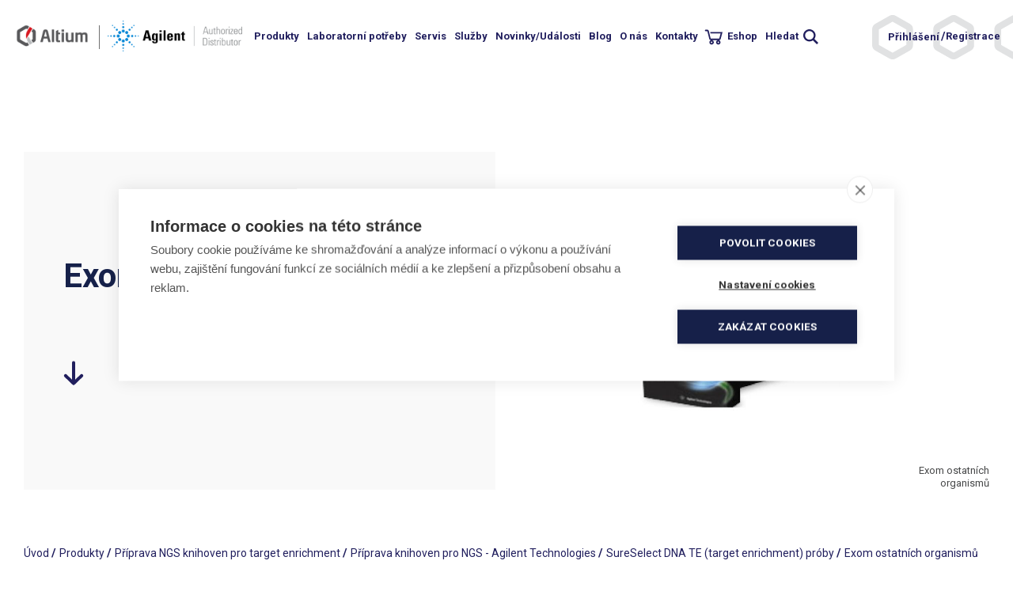

--- FILE ---
content_type: text/html; charset=UTF-8
request_url: https://hpst.cz/sureselect-dna-te-target-enrichment-proby/exom-ostatnich-organismu
body_size: 30183
content:
<!DOCTYPE html>
<html lang="cs" dir="ltr" prefix="og: https://ogp.me/ns#">
  <head>
    <!-- Google Consent Mode -->
    <script>
    window.dataLayer = window.dataLayer || [];
    function gtag(){dataLayer.push(arguments);}
    gtag('consent', 'default', {'ad_storage': 'denied', 'analytics_storage': 'denied', 'wait_for_update': 500});
    </script>

<!-- Google Tag Manager -->
<script>(function(w,d,s,l,i){w[l]=w[l]||[];w[l].push({'gtm.start':
new Date().getTime(),event:'gtm.js'});var f=d.getElementsByTagName(s)[0],
j=d.createElement(s),dl=l!='dataLayer'?'&l='+l:'';j.async=true;j.src=
'https://www.googletagmanager.com/gtm.js?id='+i+dl;f.parentNode.insertBefore(j,f);
})(window,document,'script','dataLayer','GTM-5W22WXN');</script>
<!-- End Google Tag Manager -->  

    <meta charset="utf-8" />
<noscript><style>form.antibot * :not(.antibot-message) { display: none !important; }</style>
</noscript><link rel="canonical" href="https://hpst.cz/sureselect-dna-te-target-enrichment-proby/exom-ostatnich-organismu" />
<meta name="google-site-verification" content="ma_Brt1hHLPCMgtxGxG7B6Rt0dXkRlpPvYRTHCdaZyM" />
<link rel="apple-touch-icon" sizes="180x180" href="/sites/default/files/favicons/apple-touch-icon.png"/>
<link rel="icon" type="image/png" sizes="32x32" href="/sites/default/files/favicons/favicon-32x32.png"/>
<link rel="icon" type="image/png" sizes="16x16" href="/sites/default/files/favicons/favicon-16x16.png"/>
<link rel="manifest" href="/sites/default/files/favicons/site.webmanifest"/>
<link rel="mask-icon" href="/sites/default/files/favicons/safari-pinned-tab.svg" color="#5bbad5"/>
<meta name="msapplication-TileColor" content="#ffffff"/>
<meta name="theme-color" content="#ffffff"/>
<meta name="favicon-generator" content="Drupal responsive_favicons + realfavicongenerator.net" />
<meta name="Generator" content="Drupal 10 (https://www.drupal.org)" />
<meta name="MobileOptimized" content="width" />
<meta name="HandheldFriendly" content="true" />
<meta name="viewport" content="width=device-width, initial-scale=1.0" />
<link rel="alternate" type="application/rss+xml" title="Exom ostatních organismů" href="https://hpst.cz/taxonomy/term/572/feed" />

    <title>Exom ostatních organismů | Altium International s.r.o.</title>
    <style>
      @charset &quot;UTF-8&quot;;
body{padding:0;margin:0 auto;font-family:&quot;Roboto&quot;, sans-serif;width:100%;max-width:1920px}img{max-width:100%;height:auto}button,input,optgroup,select,textarea{font-family:&quot;Roboto&quot;, sans-serif}a{-moz-transition:all 0.25s;-webkit-transition:all 0.25s;transition:all 0.25s;color:#211F5E;text-decoration:underline}a:hover{text-decoration:none}a.button{display:inline-block;line-height:23px;text-decoration:none;font-size:19px;font-weight:bold;color:#fff;padding:10px 40px 10px 15px;box-sizing:border-box;width:290px;max-width:100%;background:#211F5E url(&quot;../images/white-arrow-button.svg&quot;) no-repeat right 15px center}.layout-container{padding-top:192px}#backtotop{width:80px;height:88px;background:url(&quot;../images/backtotop.svg&quot;), url(&quot;../images/backtotop2.svg&quot;);background-repeat:no-repeat;background-position:center center}#backtotop:before{content:&quot;&quot;;display:block;width:100%;height:100%;position:absolute;left:0px;top:0px;background:transparent url(&quot;../images/backtotop-arrow.svg&quot;) no-repeat center center}p{font-size:17px;line-height:30px;color:#211F5E;margin:0px 0px 30px}h2{font-size:32px;line-height:35px;color:#211F5E;font-weight:bold;margin:0px 0px 30px}h3{font-size:25px;line-height:29px;color:#211F5E;font-weight:bold;margin:0px 0px 30px}.text-formatted ul{padding:0;margin:0px 0px 30px;list-style:none}.text-formatted li{font-size:17px;line-height:30px;color:#211F5E}.text-formatted ul li{padding-left:10px;position:relative}.text-formatted ul li:before{content:&quot;-&quot;;position:absolute;left:0px;top:0px}.text-formatted ol{padding:0px 0px 0px 18px;margin:0px 0px 30px}figure,figure.caption{display:block;text-align:center;margin:0px 0px 60px;padding-top:20px}figure img{display:block;margin:0 auto}figure figcaption,figure.caption figcaption{display:block;font-size:17px;line-height:29px;color:#808080;padding:40px 0px 0px}p.grey,ul.grey li,.text-formatted ul.grey li{color:#808080}td{border:1px solid #211f5e;padding:10px}th{background:#211f5e;color:white;padding:10px;border:1px solid white}body div#sliding-popup{width:395px !important;box-sizing:border-box;background:#211F5E;left:auto;right:30px;bottom:30px !important;padding:25px 26px}body .eu-cookie-compliance-message,body .eu-cookie-compliance-buttons{width:100%;margin:0px;max-width:100%}body div#sliding-popup div{max-width:100%}body div#sliding-popup p{font-size:19px;line-height:25px;color:#fff;margin:0px 0px 34px;font-weight:normal;display:block}body div#sliding-popup p a{color:#fff;font-weight:bold;text-decoration:underline}body div#sliding-popup p a:hover{text-decoration:none}body .eu-cookie-compliance-agree-button{margin:0px;width:100%;text-align:center;background:#fff;border-radius:0px;height:43px;color:#211F5E;font-size:19px;font-weight:bold;padding:0;border:1px solid #fff;box-sizing:border-box;box-shadow:none;text-shadow:none}body .eu-cookie-compliance-agree-button:hover{background:#211F5E;color:#fff}@media screen and (max-width:479px){body div#sliding-popup{width:calc(100% - 60px) !important}}a#mobile-menu-button{display:none}header{padding:50px 30px;box-sizing:border-box;float:left;width:100%;background:#fff url(&quot;../images/podklad-header.svg&quot;) no-repeat right -28px center;margin-bottom:30px;position:fixed;z-index:5;left:0px;top:0px}body.toolbar-horizontal.toolbar-fixed header{top:79px}#block-hpst-branding{float:left;margin-right:61px;position:relative}#block-hpst-branding:after{content:&quot;&quot;;display:block;width:1px;height:30px;position:absolute;right:-31px;top:calc(50% - 15px);background:#707070}#block-autorizovanydistributoragilenttechnologies{float:left;padding:5px 0px;margin-right:110px;background:transparent url(&quot;../images/agilent-logo.png&quot;) no-repeat left center;background-size:contain;width:221px;height:51px}#block-autorizovanydistributoragilenttechnologies p{font-size:12px;line-height:15px;font-weight:bold;color:#626262CB;margin:0px;max-width:145px;display:none}#block-hpst-main-menu{float:left;padding:16px 0px}#block-hpst-main-menu ul.menu{padding:0;margin:0;list-style:none}#block-hpst-main-menu ul.menu li{padding:0;margin:0px 4px;list-style:none;float:left;position:relative}#block-hpst-main-menu ul.menu li a{color:#211F5E;font-size:15px;line-height:30px;font-weight:bold;text-decoration:none;display:block;padding:0px 8px}#block-hpst-main-menu ul.menu li a:hover{text-decoration:underline}#block-hpst-main-menu ul.menu li a.search{background:transparent url(&quot;../images/iconmonstr-magnifier-2.svg&quot;) no-repeat right center;padding-right:25px}#block-hpst-main-menu ul.menu li a[href*=&quot;eshop&quot;]{background:transparent url(&quot;../images/shopping-cart-solid.svg&quot;) no-repeat left center;padding-left:32px}#block-hpst-main-menu ul.menu li ul{display:none;position:absolute;left:0px;top:100%;width:200px;background:#fff;padding:10px 0px 0px;box-shadow:5px 5px 10px #ccc}#block-hpst-main-menu ul.menu li ul li{margin:0px;float:none}#block-hpst-main-menu ul.menu li ul li a{padding:5px 10px;line-height:20px;border-bottom:1px solid #ccc}#block-hpst-main-menu ul.menu li:hover ul{display:block}#block-hpst-main-menu ul.menu li:hover ul li ul,#block-hpst-main-menu ul.menu li:hover ul li:hover ul li ul{display:none;top:-10px;left:100%}#block-hpst-main-menu ul.menu li:hover ul li:hover ul,#block-hpst-main-menu ul.menu li:hover ul li:hover ul li:hover ul{display:block}#block-hpst-main-menu ul.menu li:hover ul li:hover ul li ul,#block-hpst-main-menu ul.menu li:hover ul li:hover ul li:hover ul li ul{display:none}#block-hpst-main-menu ul.menu li:hover ul li:hover ul li:hover ul,#block-hpst-main-menu ul.menu li:hover ul li:hover ul li:hover ul li:hover ul{display:block}#block-menuuzivatelskehouctu{float:right;padding:16px 0px;margin-right:190px}#block-menuuzivatelskehouctu ul.menu{padding:0;margin:0;list-style:none}#block-menuuzivatelskehouctu ul.menu li{padding:0;margin:0px;list-style:none;float:left}#block-menuuzivatelskehouctu ul.menu li a{color:#211F5E;font-size:15px;line-height:30px;font-weight:bold;text-decoration:none}#block-menuuzivatelskehouctu ul.menu li a:hover{text-decoration:underline}#block-menuuzivatelskehouctu ul.menu li:first-child:after,#block-menuuzivatelskehouctu ul.menu li:nth-child(2):after{content:&quot;/&quot;;color:#211F5E;font-size:15px;line-height:30px;font-weight:bold;margin-left:-2px}body.user-logged-in #block-menuuzivatelskehouctu ul.menu li:nth-child(4),#block-menuuzivatelskehouctu ul.menu li:first-child{display:none}body.user-logged-in #block-menuuzivatelskehouctu ul.menu li:first-child{display:block}#block-hpst-main-menu ul.menu li.user-menu-item{display:none}#block-hpst-main-menu ul.menu li span.arrow{display:none}#block-search{display:none}@media screen and (max-width:1880px){#block-menuuzivatelskehouctu{margin-right:0px}#block-autorizovanydistributoragilenttechnologies{margin-right:50px}#block-hpst-main-menu ul.menu li{margin:0px 6px}#block-hpst-main-menu ul.menu li a{font-size:14px;padding:0px 8px}}@media screen and (max-width:1650px){#block-autorizovanydistributoragilenttechnologies{margin-right:30px}#block-hpst-main-menu ul.menu li{margin:0px 0px}#block-hpst-main-menu ul.menu li a{font-size:14px;padding:0px 7px}}@media screen and (max-width:1499px){#block-hpst-main-menu ul.menu li{margin:0px 0px}#block-hpst-main-menu ul.menu li a{font-size:13px;padding:0px 6px}#block-menuuzivatelskehouctu ul.menu li a{font-size:13px}}@media screen and (max-width:1399px){#block-hpst-main-menu ul.menu li{margin:0px 0px}#block-autorizovanydistributoragilenttechnologies{margin-right:10px}#block-hpst-branding{margin-right:20px}#block-hpst-branding:after{right:-10px}#block-autorizovanydistributoragilenttechnologies p{max-width:132px}#block-hpst-main-menu ul.menu li a{font-size:13px;padding:0px 4px}}@media screen and (max-width:1299px){#block-hpst-branding{max-width:100px;padding:12px 0px}#block-autorizovanydistributoragilenttechnologies{width:170px}#block-autorizovanydistributoragilenttechnologies p{font-size:11px;max-width:124px}#block-hpst-main-menu ul.menu li a{font-size:13px;padding:0px 5px}#block-menuuzivatelskehouctu ul.menu li a{font-size:13px}header{padding:15px 16px}header .site-logo img{height:auto}}@media screen and (max-width:1199px){#block-hpst-main-menu{display:none}#block-menuuzivatelskehouctu{display:none}header{background:#fff;position:relative}body.toolbar-horizontal.toolbar-fixed header{top:0px}#block-autorizovanydistributoragilenttechnologies{margin-right:0px}a#mobile-menu-button{display:block;float:right;margin-right:44px;position:relative;z-index:2}body.mobile-menu-expanded a#mobile-menu-button{margin-right:2px}a#mobile-menu-button span{display:block;margin:29px 0px;width:30px;font-size:0px;text-indent:-9999px;height:4px;background:#211F5E;position:relative;transition-duration:0.3s;transition-timing-function:cubic-bezier(0.55, 0.055, 0.675, 0.19);border-radius:2px}a#mobile-menu-button span:before{content:&quot;&quot;;display:block;width:30px;height:100%;position:absolute;top:-10px;right:0px;background:#211F5E;transition:top 0.1s 0.34s ease-in, opacity 0.1s ease-in, background-color 0.15s ease;border-radius:2px}a#mobile-menu-button span:after{content:&quot;&quot;;display:block;width:30px;height:100%;position:absolute;bottom:-10px;right:0px;background:#211F5E;transition:bottom 0.1s 0.34s ease-in, transform 0.3s cubic-bezier(0.55, 0.055, 0.675, 0.19), background-color 0.15s ease;border-radius:2px}body.mobile-menu-expanded a#mobile-menu-button span{background:#fff;transform:rotate(225deg);transition-delay:0.14s;transition-timing-function:cubic-bezier(0.215, 0.61, 0.355, 1);width:30px;margin:20px 0px}body.mobile-menu-expanded a#mobile-menu-button span:before{background:#fff;top:0;opacity:0;transition:top 0.1s ease-out, opacity 0.1s 0.14s ease-out, background-color 0.15s ease;width:30px}body.mobile-menu-expanded a#mobile-menu-button span:after{background:#fff;bottom:0;transform:rotate(-90deg);transition:bottom 0.1s ease-out, transform 0.3s 0.14s cubic-bezier(0.215, 0.61, 0.355, 1), background-color 0.15s ease;width:30px}body.mobile-menu-expanded #block-menuuzivatelskehouctu{display:none;position:absolute;width:100%;left:0px;top:90px;padding:16px 30px;box-sizing:border-box;border-bottom:1px solid #fff}#block-menuuzivatelskehouctu ul.menu{text-align:left}#block-menuuzivatelskehouctu ul.menu li{margin:0px -2px;float:none;display:inline-block;vertical-align:middle}#block-menuuzivatelskehouctu ul.menu li a{font-size:18px;color:#fff}#block-menuuzivatelskehouctu ul.menu li:first-child:after{color:#fff}body.mobile-menu-expanded #block-hpst-main-menu{display:block;position:absolute;left:0px;top:0px;width:100%;padding:55px 0px 20px;background:#211F5E;z-index:2}#block-hpst-main-menu ul.menu li{float:none}#block-hpst-main-menu ul.menu li a{font-size:25px;line-height:40px;padding:5px 30px 5px 60px;color:#fff}#block-hpst-main-menu ul.menu li ul{display:block;position:static;width:100%;padding:0px 0px;box-shadow:none;background:transparent}#block-hpst-main-menu ul.menu li ul li a{padding:10px 30px 10px 70px;font-size:18px;line-height:30px}#block-hpst-main-menu ul.menu li ul li ul li a{padding:10px 30px 10px 90px}#block-hpst-main-menu ul.menu li ul li ul li ul li a{padding:10px 30px 10px 110px}#block-hpst-main-menu ul.menu li.menu-item--expanded&gt;span.arrow{display:block;position:absolute;left:20px;top:5px;height:40px;width:40px;font-size:0px;text-indent:-9999px;background:transparent url(../images/white-arrow-button.svg) no-repeat center center;background-size:17px 17px;transform:rotate(90deg)}#block-hpst-main-menu ul.menu li.menu-item--expanded.expanded&gt;span.arrow{transform:rotate(-90deg)}#block-hpst-main-menu ul.menu ul li.menu-item--expanded&gt;span.arrow{left:40px;background-size:13px 13px}#block-hpst-main-menu ul.menu ul ul li.menu-item--expanded&gt;span.arrow{left:60px;background-size:13px 13px}#block-hpst-main-menu ul.menu ul ul ul li.menu-item--expanded&gt;span.arrow{left:80px;background-size:13px 13px}#block-hpst-main-menu ul.menu li a.search{background:transparent;padding-right:30px;padding-left:60px;margin-bottom:25px;padding-bottom:25px;border-bottom:1px solid #fff}#block-hpst-main-menu ul.menu li:hover ul li ul,#block-hpst-main-menu ul.menu li:hover ul li:hover ul li ul{display:block}#block-hpst-main-menu ul.menu li.menu-item--expanded&gt;ul{display:none !important}#block-hpst-main-menu ul.menu li.menu-item--expanded.expanded&gt;ul{display:block !important}#block-hpst-main-menu ul.menu ul li.user-menu-item{display:none}#block-hpst-main-menu ul.menu li.user-menu-item{display:inline-block}#block-hpst-main-menu&gt;ul.menu&gt;li.user-menu-item:nth-last-child(3){display:none}body.user-logged-in #block-hpst-main-menu&gt;ul.menu&gt;li.user-menu-item:nth-last-child(3){display:inline-block}#block-hpst-main-menu ul.menu li.user-menu-item a{font-size:18px;line-height:30px;padding:5px 0px;display:inline-block;vertical-align:middle}#block-hpst-main-menu ul.menu li.user-menu-item:after{content:&quot;/&quot;;color:#fff;font-size:15px;line-height:30px;font-weight:bold;margin-left:-2px;display:inline-block;vertical-align:middle}#block-hpst-main-menu ul.menu li.user-menu-item span.arrow{display:none}#block-hpst-main-menu ul.menu li.user-menu-item:last-child:after,body.user-logged-in.toolbar-horizontal #block-hpst-main-menu ul.menu li.user-menu-item:nth-last-child(2):after,body.user-logged-in.toolbar-vertical #block-hpst-main-menu ul.menu li.user-menu-item:nth-last-child(2):after{display:none}body.user-logged-in.toolbar-horizontal #block-hpst-main-menu ul.menu li.user-menu-item:last-child,body.user-logged-in.toolbar-vertical #block-hpst-main-menu ul.menu li.user-menu-item:last-child{display:none}#block-hpst-main-menu ul.menu li.user-menu-item:nth-last-child(2),body.user-logged-in.toolbar-horizontal #block-hpst-main-menu ul.menu li.user-menu-item:nth-last-child(4),body.user-logged-in.toolbar-vertical #block-hpst-main-menu ul.menu li.user-menu-item:nth-last-child(4){margin-left:60px}body.user-logged-in.toolbar-horizontal #block-hpst-main-menu ul.menu li.user-menu-item:nth-last-child(3),body.user-logged-in.toolbar-vertical #block-hpst-main-menu ul.menu li.user-menu-item:nth-last-child(3){margin-left:0px}body.user-logged-in #block-hpst-main-menu ul.menu li.user-menu-item:nth-last-child(3){margin-left:60px}body.user-logged-in #block-hpst-main-menu ul.menu li.user-menu-item:nth-last-child(2){margin-left:0px}#block-search{display:block;position:absolute;right:16px;top:14px}#block-search ul li a{display:block;font-size:0px;text-indent:-9999px;background:transparent url(&quot;../images/iconmonstr-magnifier-2.svg&quot;) no-repeat center center;width:25px;height:25px;background-size:contain}body.user-logged-in #block-hpst-main-menu ul.menu li.user-menu-item:last-child{display:inline-block}body.user-logged-in #block-hpst-main-menu ul.menu li.user-menu-item:nth-last-child(2):after{display:inline-block}#block-hpst-main-menu ul.menu li a[href*=&quot;eshop&quot;]{padding-left:60px}}@media screen and (max-width:975px){body.toolbar-fixed header{top:38px}}@media screen and (max-width:479px){header{padding:3px 16px;margin-bottom:0px}#block-hpst-branding{margin-right:20px;max-width:70px;padding:16px 0px 14px}#block-autorizovanydistributoragilenttechnologies p{font-size:12px;max-width:75px;height:30px;overflow:hidden}#block-hpst-branding:after{right:-10px;height:11px;top:calc(50% - 5px)}a#mobile-menu-button{margin-right:34px}#block-search{top:4px}body.mobile-menu-expanded a#mobile-menu-button{margin-right:2px}#block-autorizovanydistributoragilenttechnologies{width:140px}}.region-highlighted{clear:both}main{clear:both}.site-logo img{height:60px}#block-sliderhomepage{padding:0px 30px;margin:0px 0px 100px}#block-sliderhomepage .flickity-slider&gt;.field__item{width:100%}.paragraph--type--intro-slajd{height:100%;display:flex}.paragraph--type--intro-slajd .field--name-field-text{width:49.5%;float:left;position:relative;background:rgba(225, 226, 227, 0.24);box-sizing:border-box}.paragraph--type--intro-slajd .field--name-field-text .slider-wrapper{padding:39px 118px 79px;position:absolute;left:50%;top:50%;transform:translate(-50%, -50%);width:100%;box-sizing:border-box}.paragraph--type--intro-slajd .field--name-field-text h1,.paragraph--type--intro-slajd .field--name-field-text h2{font-size:53px;line-height:62px;margin:0px 0px 33px;font-weight:bold;color:#16214A}.paragraph--type--intro-slajd .field--name-field-text p{font-size:25px;line-height:30px;color:#808CC5;margin:0px 0px 0px}.paragraph--type--intro-slajd .field--name-field-odkaz-slajdu{position:absolute;left:118px;bottom:36px;width:291px}.paragraph--type--intro-slajd .field--name-field-odkaz-slajdu a{display:block;line-height:43px;text-decoration:none;font-size:19px;font-weight:bold;color:#fff;padding-left:15px;background:#211F5E url(&quot;../images/white-arrow-button.svg&quot;) no-repeat right 15px center}.paragraph--type--intro-slajd .field--name-field-obrazek-slajdu{width:50.5%;float:right;text-align:center;position:relative}.paragraph--type--intro-slajd .field--name-field-obrazek-slajdu img{display:block;margin:0 auto}.paragraph--type--intro-slajd .field--name-field-obrazek-slajdu .imagedesc{text-align:right;font-size:13px;line-height:16px;color:#474849;padding-right:20px;max-width:100%;box-sizing:border-box;margin:0px;position:absolute;bottom:0px;right:0px}#block-sliderhomepage .flickity-page-dots{right:calc(50.5% + 38px);bottom:36px;width:auto}#block-sliderhomepage .flickity-page-dots li{width:20px;height:20px;margin:0px 0px 0px 8px;display:block;opacity:1;float:left;background:transparent url(&quot;../images/dot.svg&quot;) no-repeat center center}#block-sliderhomepage .flickity-page-dots li:hover,#block-sliderhomepage .flickity-page-dots li.is-selected{background:transparent url(&quot;../images/dot-active.svg&quot;) no-repeat center center}#block-sliderhomepage .flickity-prev-next-button{width:30px;height:30px;border-radius:0px;background:transparent url(&quot;../images/arrow-slide2.svg&quot;) no-repeat center center}#block-sliderhomepage .flickity-prev-next-button:hover{background:transparent url(&quot;../images/arrow-slide-hover.svg&quot;) no-repeat center center}#block-sliderhomepage .flickity-prev-next-button svg{display:none}#block-sliderhomepage .flickity-prev-next-button.previous{left:-30px}#block-sliderhomepage .flickity-prev-next-button.next{right:-30px;transform:translateY(-50%) rotate(180deg)}#block-hlavnizamereni-3,#block-hlavnizamereni-4{clear:both;padding:0px 30px;box-sizing:border-box;width:100%;float:left}#block-hlavnizamereni-4{padding:60px 30px 0px}#block-hlavnizamereni-3&gt;h2,#block-hlavnizamereni-4&gt;h2,#block-views-block-odkazy-na-podkategorie-block-1&gt;h2,#block-views-block-odkazy-na-podkategorie-block-2&gt;h2,#block-views-block-odkazy-na-podkategorie-block-3&gt;h2,#block-views-block-odkazy-na-podkategorie-block-4&gt;h2{font-size:13px;line-height:16px;color:#474849;margin:0px 0px 24px;font-weight:normal}#block-hlavnizamereni-3 .field--name-field-dlazdice-s-pozadim,#block-hlavnizamereni-4 .field--name-field-dlazdice-s-pozadim{padding:0;margin:0;list-style:none}#block-hlavnizamereni-3 .field--name-field-dlazdice-s-pozadim&gt;.field__item,#block-hlavnizamereni-4 .field--name-field-dlazdice-s-pozadim&gt;.field__item{width:32%;float:left;margin:0px 2% 25px 0px;padding:0;height:240px;box-sizing:border-box;border:4px solid #211F5E;position:relative;display:flex;align-items:flex-end;-moz-transition:all 0.25s;-webkit-transition:all 0.25s;transition:all 0.25s}#block-hlavnizamereni-3 .field--name-field-dlazdice-s-pozadim&gt;.field__item:hover,#block-hlavnizamereni-4 .field--name-field-dlazdice-s-pozadim&gt;.field__item:hover{background:#211F5E}#block-hlavnizamereni-3 .field--name-field-dlazdice-s-pozadim&gt;.field__item:nth-child(3n+3),#block-hlavnizamereni-4 .field--name-field-dlazdice-s-pozadim&gt;.field__item:nth-child(3n+3){margin-right:0px}#block-hlavnizamereni-3 .field--name-field-dlazdice-s-pozadim&gt;.field__item a,#block-hlavnizamereni-4 .field--name-field-dlazdice-s-pozadim&gt;.field__item a{display:table-cell;vertical-align:bottom;font-size:50px;line-height:55px;padding:0px 200px 16px 26px;font-weight:bold;text-decoration:none}#block-hlavnizamereni-3 .field--name-field-dlazdice-s-pozadim&gt;.field__item:hover a,#block-hlavnizamereni-4 .field--name-field-dlazdice-s-pozadim&gt;.field__item:hover a{color:#fff}#block-hlavnizamereni-3 .field--name-field-dlazdice-s-pozadim&gt;.field__item:nth-child(5),#block-hlavnizamereni-3 .field--name-field-dlazdice-s-pozadim&gt;.field__item:nth-child(6),#block-hlavnizamereni-4 .field--name-field-dlazdice-s-pozadim&gt;.field__item:nth-child(5),#block-hlavnizamereni-4 .field--name-field-dlazdice-s-pozadim&gt;.field__item:nth-child(6){background:#211F5E}#block-hlavnizamereni-3 .field--name-field-dlazdice-s-pozadim&gt;.field__item:nth-child(5):hover,#block-hlavnizamereni-3 .field--name-field-dlazdice-s-pozadim&gt;.field__item:nth-child(6):hover,#block-hlavnizamereni-4 .field--name-field-dlazdice-s-pozadim&gt;.field__item:nth-child(5):hover,#block-hlavnizamereni-4 .field--name-field-dlazdice-s-pozadim&gt;.field__item:nth-child(6):hover{background:#fff}#block-hlavnizamereni-3 .field--name-field-dlazdice-s-pozadim&gt;.field__item:nth-child(5) a,#block-hlavnizamereni-3 .field--name-field-dlazdice-s-pozadim&gt;.field__item:nth-child(6) a,#block-hlavnizamereni-4 .field--name-field-dlazdice-s-pozadim&gt;.field__item:nth-child(5) a,#block-hlavnizamereni-4 .field--name-field-dlazdice-s-pozadim&gt;.field__item:nth-child(6) a{color:#fff}#block-hlavnizamereni-3 .field--name-field-dlazdice-s-pozadim&gt;.field__item:nth-child(5):hover a,#block-hlavnizamereni-3 .field--name-field-dlazdice-s-pozadim&gt;.field__item:nth-child(6):hover a,#block-hlavnizamereni-4 .field--name-field-dlazdice-s-pozadim&gt;.field__item:nth-child(5):hover a,#block-hlavnizamereni-4 .field--name-field-dlazdice-s-pozadim&gt;.field__item:nth-child(6):hover a{color:#211F5E}#block-hlavnizamereni-3 .field--name-field-dlazdice-s-pozadim&gt;.field__item a:before,#block-hlavnizamereni-4 .field--name-field-dlazdice-s-pozadim&gt;.field__item a:before{content:&quot;&quot;;width:100%;height:100%;display:block !important;position:absolute;left:0px;top:0px;z-index:2;opacity:1;-moz-transition:all 0.25s;-webkit-transition:all 0.25s;transition:all 0.25s}#block-hlavnizamereni-4 .field--name-field-dlazdice-s-pozadim&gt;.field__item:last-child{margin-bottom:147px}#block-hlavnizamereni-3 .field--name-field-dlazdice-s-pozadim&gt;.field__item .field--name-field-pozadi img,#block-hlavnizamereni-4 .field--name-field-dlazdice-s-pozadim&gt;.field__item .field--name-field-pozadi img{position:absolute;width:auto;height:auto;max-width:100%;max-height:100%;top:50%;left:50%;transform:translate(-50%, -50%);opacity:0;mix-blend-mode:multiply;-moz-transition:all 0.25s;-webkit-transition:all 0.25s;transition:all 0.25s}#block-hlavnizamereni-3 .field--name-field-dlazdice-s-pozadim&gt;.field__item .field--name-field-pozadi a,#block-hlavnizamereni-4 .field--name-field-dlazdice-s-pozadim&gt;.field__item .field--name-field-pozadi a{padding:0}#block-hlavnizamereni-3 .field--name-field-dlazdice-s-pozadim&gt;.field__item:hover .field--name-field-pozadi img,#block-hlavnizamereni-4 .field--name-field-dlazdice-s-pozadim&gt;.field__item:hover .field--name-field-pozadi img{opacity:1}#block-hlavnizamereni-3 .field--name-field-dlazdice-s-pozadim&gt;.field__item .paragraph--type--dlazdice-s-pozadim,#block-hlavnizamereni-4 .field--name-field-dlazdice-s-pozadim&gt;.field__item .paragraph--type--dlazdice-s-pozadim{display:table;vertical-align:bottom;height:100%}#block-hlavnizamereni-3 .field--name-field-dlazdice-s-pozadim&gt;.field__item .field--name-field-odkaz,#block-hlavnizamereni-4 .field--name-field-dlazdice-s-pozadim&gt;.field__item .field--name-field-odkaz{position:relative;z-index:1;display:table-cell;vertical-align:bottom}#block-hlavnizamereni-3 .field--name-field-dlazdice-s-pozadim&gt;.field__item .field--name-field-odkaz a:before,#block-hlavnizamereni-4 .field--name-field-dlazdice-s-pozadim&gt;.field__item .field--name-field-odkaz a:before{display:none}#block-views-block-nadpis-v-hlavicce-block-1,#block-views-block-nadpis-v-hlavicce-kategorie-block-1{width:50%;padding:0px 14px 0px 30px;box-sizing:border-box;clear:both;float:left}.view-nadpis-v-hlavicce,.view-nadpis-v-hlavicce-kategorie{display:block;position:relative;width:100%;background:rgba(230, 230, 230, 0.24);height:427px}.view-nadpis-v-hlavicce .views-row,.view-nadpis-v-hlavicce-kategorie .views-row{position:absolute;top:50%;transform:translate(0%, -50%);width:100%;box-sizing:border-box;padding:0px 30px 35px 130px;min-height:165px;background:transparent url(&quot;../images/menu-arrow.svg&quot;) no-repeat 115px bottom;background-size:26px 34px}.view-nadpis-v-hlavicce .views-row h1,.view-nadpis-v-hlavicce-kategorie .views-row h1{font-size:45px;line-height:53px;color:#16214A;margin:0px 0px 10px;font-weight:bold}.view-nadpis-v-hlavicce .views-row .views-field-field-podnadpis,.view-nadpis-v-hlavicce-kategorie .views-row .views-field-field-uvodni-text,.view-nadpis-v-hlavicce-kategorie .views-row .views-field-field-uvodni-text p{margin:0px 0px 30px;font-size:25px;line-height:30px;color:#808CC5;max-width:650px}#block-views-block-obrazky-v-hlavicce-block-1,#block-views-block-obrazek-v-hlavicce-kategorie-block-1{width:50%;padding:0px 30px 0px 14px;box-sizing:border-box;float:left}.view-obrazky-v-hlavicce,.view-obrazek-v-hlavicce-kategorie{display:block;position:relative;width:100%;height:427px;overflow:hidden}.view-obrazky-v-hlavicce img,.view-obrazek-v-hlavicce-kategorie img{position:absolute;top:50%;left:50%;transform:translate(-50%, -50%);display:block}.view-obrazky-v-hlavicce .imagedesc,.view-obrazek-v-hlavicce-kategorie .imagedesc{font-size:13px;line-height:16px;color:#474849;position:absolute;right:0px;bottom:0px;width:150px;text-align:right;margin:0}#block-drobeckovanavigace{clear:both;padding:65px 30px}#block-drobeckovanavigace .breadcrumb{padding:0}#block-drobeckovanavigace .breadcrumb li{display:inline-block;vertical-align:top}#block-drobeckovanavigace .breadcrumb li:after{content:&quot;/&quot;;color:#211F5E;font-size:15px;line-height:30px;font-weight:bold;margin-left:0px}#block-drobeckovanavigace .breadcrumb li:last-child:after{display:none}#block-drobeckovanavigace .breadcrumb li:before{display:none}#block-drobeckovanavigace .breadcrumb li{font-size:14px;line-height:30px;color:#211F5E}#block-drobeckovanavigace .breadcrumb li a{color:#211F5E;text-decoration:none}#block-drobeckovanavigace .breadcrumb li a:hover{text-decoration:underline}#block-hpst-local-tasks{padding:0px 30px 30px}article.node--type-page.node--view-mode-full,article.node--type-article.node--view-mode-full{padding:0px 30px}article.node--type-page.node--view-mode-full&gt;.node__content&gt;.field--name-body p{font-size:32px;line-height:51px;color:#211F5E;font-weight:bold;max-width:766px;margin:0px 0px 120px}article.node--type-page.node--view-mode-full&gt;.node__content&gt;.field--name-field-paragraphs .paragraph--type--jeden-sloupec{width:96%;max-width:916px;margin:0 auto}article.node--type-page.node--view-mode-full&gt;.node__content&gt;.field--name-field-paragraphs .paragraph--type--fotka-s-popisem{width:96%;max-width:732px;margin:0 auto}article.node--type-page.node--view-mode-full&gt;.node__content&gt;.field--name-field-paragraphs .paragraph--type--fotka-s-popisem img{display:block;margin:0 auto 20px}.imagedesc{max-width:916px;margin:0 auto 60px;font-size:17px;line-height:30px;color:#211F5E}.paragraph--type--dva-sloupce{padding-bottom:15px;border-bottom:1px solid #ccc;width:96%;max-width:916px;margin:0 auto 45px}.paragraph--type--dva-sloupce .field--name-field-text-vlevo{width:50%;display:inline-block;vertical-align:top;margin:0px -2px;box-sizing:border-box;padding-right:20px}.paragraph--type--dva-sloupce .field--name-field-text-vpravo{width:50%;display:inline-block;vertical-align:top;margin:0px -2px;box-sizing:border-box;padding-left:20px}.paragraph--type--dva-sloupce p{font-size:24px;line-height:33px}.paragraph--type--obrazek-a-text .field--name-field-obrazek{width:33.33%;box-sizing:border-box;float:left;padding-right:17px;margin-bottom:50px}.paragraph--type--obrazek-a-text .field--name-field-obrazek img{display:block;margin:0 auto}.paragraph--type--obrazek-a-text .field--name-field-text-vpravo{width:66.67%;box-sizing:border-box;float:left;padding-left:17px;margin-bottom:50px}.paragraph--type--text-a-obrazek .field--name-field-obrazek{width:33.33%;box-sizing:border-box;float:left;padding-left:17px;margin-bottom:50px}.paragraph--type--text-a-obrazek .field--name-field-obrazek img{display:block;margin:0 auto}.paragraph--type--text-a-obrazek .field--name-field-text-vlevo{width:66.67%;box-sizing:border-box;float:left;padding-right:17px;margin-bottom:50px}.paragraph{clear:both}.paragraph--type--galerie{padding:80px 0px 75px;text-align:center;width:calc(100% + 28px);float:left;margin:0px -14px}.paragraph--type--galerie .field--name-field-gallery-images .field__item{width:25%;display:inline-block;vertical-align:top;margin:0px -2px 25px;box-sizing:border-box;padding:0px 14px}.paragraph--type--galerie .field--name-field-gallery-images .field__item:nth-child(4n+4){margin-right:0px}.paragraph--type--galerie .field--name-field-gallery-images .field__item:nth-child(4n+4)+.field__item{clear:both}article.node--type-page.node--view-mode-full&gt;.node__content&gt;.cols&gt;.left,article.node--type-article.node--view-mode-full&gt;.node__content&gt;.cols&gt;.left{width:50%;box-sizing:border-box;padding-right:14px;float:left;margin-bottom:50px}article.node--type-page.node--view-mode-full&gt;.node__content&gt;.cols&gt;.right,article.node--type-article.node--view-mode-full&gt;.node__content&gt;.cols&gt;.right{width:50%;box-sizing:border-box;padding-left:14px;float:left;margin-bottom:50px}article.node--type-page.node--view-mode-full&gt;.node__content&gt;.cols .paragraph--type--galerie,article.node--type-article.node--view-mode-full&gt;.node__content&gt;.cols .field--name-field-galerie .field__items{padding:30px 0px 50px}article.node--type-page.node--view-mode-full&gt;.node__content&gt;.cols .paragraph--type--galerie .field--name-field-gallery-images .field__item,article.node--type-article.node--view-mode-full&gt;.node__content&gt;.cols .field--name-field-galerie .field__item{width:50%;float:left;margin:0px 0px 25px 0px;padding-right:14px;box-sizing:border-box}article.node--type-page.node--view-mode-full&gt;.node__content&gt;.cols .paragraph--type--galerie .field--name-field-gallery-images .field__item:nth-child(2n+2),article.node--type-article.node--view-mode-full&gt;.node__content&gt;.cols .field--name-field-galerie .field__item:nth-child(2n+2){padding-right:0px;padding-left:14px}article.node--type-page.node--view-mode-full&gt;.node__content&gt;.cols .paragraph--type--galerie .field--name-field-gallery-images .field__item:nth-child(2n+2)+.field__item,article.node--type-article.node--view-mode-full&gt;.node__content&gt;.cols .field--name-field-galerie .field__item:nth-child(2n+2)+.field__item{clear:both}.field--name-field-prilohy .field__items&gt;.field__item,.field--name-field-manualy-a-protokoly .field__items&gt;.field__item,.field--name-field-aplikace .field__items&gt;.field__item,.field--name-field-brozury-technicke-specifik .field__items&gt;.field__item,.field--name-field-vzdelavaci-materialy .field__items&gt;.field__item,.field--name-field-soubory-ke-stazeni .field__items&gt;.field__item,.field--name-field-ostatni .field__items&gt;.field__item,.field--name-field-produktova-stranka-vyrobce .field__items&gt;.field__item,.field--name-field-labrules .field__items&gt;.field__item,.field--name-field-blog-a-dalsi-odkazy .field__items&gt;.field__item,.field--name-field-souvisejici-produkty .field__items&gt;.field__item{width:calc(50% - 14px);float:left;margin:0px 28px 35px 0px;box-sizing:border-box;padding-left:88px;background:transparent url(&quot;../images/pdf.svg&quot;) no-repeat left center}.field--name-field-prilohy .field__items&gt;.field__item:nth-child(2n+2),.field--name-field-manualy-a-protokoly .field__items&gt;.field__item:nth-child(2n+2),.field--name-field-aplikace .field__items&gt;.field__item:nth-child(2n+2),.field--name-field-brozury-technicke-specifik .field__items&gt;.field__item:nth-child(2n+2),.field--name-field-vzdelavaci-materialy .field__items&gt;.field__item:nth-child(2n+2),.field--name-field-soubory-ke-stazeni .field__items&gt;.field__item:nth-child(2n+2),.field--name-field-ostatni .field__items&gt;.field__item:nth-child(2n+2),.field--name-field-produktova-stranka-vyrobce .field__items&gt;.field__item:nth-child(2n+2),.field--name-field-labrules .field__items&gt;.field__item:nth-child(2n+2),.field--name-field-blog-a-dalsi-odkazy .field__items&gt;.field__item:nth-child(2n+2),.field--name-field-souvisejici-produkty .field__items&gt;.field__item:nth-child(2n+2){margin-right:0px}.field--name-field-prilohy .field__items&gt;.field__item:nth-child(2n+2)+.field__item,.field--name-field-manualy-a-protokoly .field__items&gt;.field__item:nth-child(2n+2)+.field__item,.field--name-field-aplikace .field__items&gt;.field__item:nth-child(2n+2)+.field__item,.field--name-field-brozury-technicke-specifik .field__items&gt;.field__item:nth-child(2n+2)+.field__item,.field--name-field-vzdelavaci-materialy .field__items&gt;.field__item:nth-child(2n+2)+.field__item,.field--name-field-soubory-ke-stazeni .field__items&gt;.field__item:nth-child(2n+2)+.field__item,.field--name-field-ostatni .field__items&gt;.field__item:nth-child(2n+2)+.field__item,.field--name-field-produktova-stranka-vyrobce .field__items&gt;.field__item:nth-child(2n+2)+.field__item,.field--name-field-labrules .field__items&gt;.field__item:nth-child(2n+2)+.field__item,.field--name-field-blog-a-dalsi-odkazy .field__items&gt;.field__item:nth-child(2n+2)+.field__item,.field--name-field-souvisejici-produkty .field__items&gt;.field__item:nth-child(2n+2)+.field__item{clear:both}.field--name-field-manualy-a-protokoly .field__items&gt;.field__item:last-child,.field--name-field-aplikace .field__items&gt;.field__item:last-child,.field--name-field-brozury-technicke-specifik .field__items&gt;.field__item:last-child,.field--name-field-vzdelavaci-materialy .field__items&gt;.field__item:last-child,.field--name-field-soubory-ke-stazeni .field__items&gt;.field__item:last-child,.field--name-field-ostatni .field__items&gt;.field__item:last-child,.field--name-field-produktova-stranka-vyrobce .field__items&gt;.field__item:last-child,.field--name-field-labrules .field__items&gt;.field__item:last-child,.field--name-field-blog-a-dalsi-odkazy .field__items&gt;.field__item:last-child,.field--name-field-souvisejici-produkty .field__items&gt;.field__item:last-child{margin-bottom:40px}.field--name-field-prilohy .field__items&gt;.field__item span.file,.field--name-field-manualy-a-protokoly .field__items&gt;.field__item span.file,.field--name-field-aplikace .field__items&gt;.field__item span.file,.field--name-field-brozury-technicke-specifik .field__items&gt;.field__item span.file,.field--name-field-vzdelavaci-materialy .field__items&gt;.field__item span.file,.field--name-field-soubory-ke-stazeni .field__items&gt;.field__item span.file,.field--name-field-ostatni .field__items&gt;.field__item span.file{padding-left:0px;background:transparent}.field--name-field-prilohy .field__items&gt;.field__item span.file&gt;a,.field--name-field-manualy-a-protokoly .field__items&gt;.field__item span.file&gt;a,.field--name-field-aplikace .field__items&gt;.field__item span.file&gt;a,.field--name-field-brozury-technicke-specifik .field__items&gt;.field__item span.file&gt;a,.field--name-field-vzdelavaci-materialy .field__items&gt;.field__item span.file&gt;a,.field--name-field-soubory-ke-stazeni .field__items&gt;.field__item span.file&gt;a,.field--name-field-ostatni .field__items&gt;.field__item span.file&gt;a{font-size:15px;line-height:20px;font-weight:bold;text-decoration:none;min-height:40px;margin:0px 0px 15px;display:block}.field--name-field-prilohy .field__items&gt;.field__item span.file&gt;a:hover,.field--name-field-manualy-a-protokoly .field__items&gt;.field__item span.file&gt;a:hover,.field--name-field-aplikace .field__items&gt;.field__item span.file&gt;a:hover,.field--name-field-brozury-technicke-specifik .field__items&gt;.field__item span.file&gt;a:hover,.field--name-field-vzdelavaci-materialy .field__items&gt;.field__item span.file&gt;a:hover,.field--name-field-soubory-ke-stazeni .field__items&gt;.field__item span.file&gt;a:hover,.field--name-field-ostatni .field__items&gt;.field__item span.file&gt;a:hover{text-decoration:underline}.field--name-field-prilohy .field__items&gt;.field__item span.file span.button,.field--name-field-manualy-a-protokoly .field__items&gt;.field__item span.file span.button,.field--name-field-aplikace .field__items&gt;.field__item span.file span.button,.field--name-field-brozury-technicke-specifik .field__items&gt;.field__item span.file span.button,.field--name-field-vzdelavaci-materialy .field__items&gt;.field__item span.file span.button,.field--name-field-soubory-ke-stazeni .field__items&gt;.field__item span.file span.button,.field--name-field-ostatni .field__items&gt;.field__item span.file span.button{margin:0px}.field--name-field-prilohy .field__items&gt;.field__item span.file span.button a,.field--name-field-manualy-a-protokoly .field__items&gt;.field__item span.file span.button a,.field--name-field-aplikace .field__items&gt;.field__item span.file span.button a,.field--name-field-brozury-technicke-specifik .field__items&gt;.field__item span.file span.button a,.field--name-field-vzdelavaci-materialy .field__items&gt;.field__item span.file span.button a,.field--name-field-soubory-ke-stazeni .field__items&gt;.field__item span.file span.button a,.field--name-field-ostatni .field__items&gt;.field__item span.file span.button a{display:inline-block;line-height:22px;text-decoration:none;font-size:14px;font-weight:bold;color:#fff;padding:5px 58px 5px 11px;box-sizing:border-box;background:#211F5E url(&quot;../images/arrow-download.svg&quot;) no-repeat right 11px center}.field--name-field-produktova-stranka-vyrobce .field__items&gt;.field__item{background:transparent url(&quot;../images/produktpage.png&quot;) no-repeat left center;background-size:65px auto}.field--name-field-labrules .field__items&gt;.field__item{background:transparent url(&quot;../images/labrulez.png&quot;) no-repeat left center;background-size:65px auto}.field--name-field-blog-a-dalsi-odkazy .field__items&gt;.field__item{background:transparent url(&quot;../images/blog.png&quot;) no-repeat left center;background-size:65px auto}.field--name-field-souvisejici-produkty .field__items&gt;.field__item{background:transparent url(&quot;../images/produkty.png&quot;) no-repeat left center;background-size:65px auto}.kategorie-11 .field--name-field-souvisejici-produkty .field__items&gt;.field__item{background:transparent url(&quot;../images/benzen.svg&quot;) no-repeat left center;background-size:65px auto}.kategorie-14 .field--name-field-souvisejici-produkty .field__items&gt;.field__item,.kategorie-26 .field--name-field-souvisejici-produkty .field__items&gt;.field__item{background:transparent url(&quot;../images/sroubovice.svg&quot;) no-repeat left center;background-size:65px auto}.field--name-field-produktova-stranka-vyrobce .field__items&gt;.field__item a,.field--name-field-labrules .field__items&gt;.field__item a,.field--name-field-blog-a-dalsi-odkazy .field__items&gt;.field__item a,.field--name-field-souvisejici-produkty .field__items&gt;.field__item a{font-size:15px;line-height:20px;font-weight:bold;text-decoration:none;min-height:40px;margin:0px 0px 0px;display:block;padding:0px 0px 47px 0px;position:relative}.field--name-field-produktova-stranka-vyrobce .field__items&gt;.field__item a:hover,.field--name-field-labrules .field__items&gt;.field__item a:hover,.field--name-field-blog-a-dalsi-odkazy .field__items&gt;.field__item a:hover,.field--name-field-souvisejici-produkty .field__items&gt;.field__item a:hover{text-decoration:none}.field--name-field-produktova-stranka-vyrobce .field__items&gt;.field__item a:before,.field--name-field-labrules .field__items&gt;.field__item a:before,.field--name-field-blog-a-dalsi-odkazy .field__items&gt;.field__item a:before,.field--name-field-souvisejici-produkty .field__items&gt;.field__item a:before{content:&quot;Více&quot;;display:inline-block;line-height:22px;text-decoration:none;font-size:14px;font-weight:bold;color:#fff;padding:5px 58px 5px 11px;box-sizing:border-box;background:#211F5E url(/themes/custom/hpst/images/white-arrow-button.svg) no-repeat right 11px center;background-size:12px auto;position:absolute;left:0;bottom:0px}.field--name-field-labrules .field__items&gt;.field__item a:before,.field--name-field-souvisejici-produkty .field__items&gt;.field__item a:before,.field--name-field-produktova-stranka-vyrobce .field__items&gt;.field__item a:before{content:&quot;Více&quot;}#block-views-block-odkazy-na-podkategorie-block-1,#block-views-block-odkazy-na-podkategorie-block-2,#block-views-block-odkazy-na-podkategorie-block-3,#block-views-block-odkazy-na-podkategorie-block-4{padding:0px 30px}body.stitky_blogu #block-views-block-odkazy-na-podkategorie-block-1,body.stitky_blogu #block-views-block-odkazy-na-podkategorie-block-2,body.stitky_blogu #block-views-block-odkazy-na-podkategorie-block-3,body.stitky_blogu #block-views-block-odkazy-na-podkategorie-block-4{display:flex;flex-wrap:wrap;justify-content:center}body.stitky_blogu #block-views-block-odkazy-na-podkategorie-block-1 h2,body.stitky_blogu #block-views-block-odkazy-na-podkategorie-block-2 h2,body.stitky_blogu #block-views-block-odkazy-na-podkategorie-block-3 h2,body.stitky_blogu #block-views-block-odkazy-na-podkategorie-block-4 h2{line-height:42px}.view-kategorie-skoleni{padding:0px 30px}.view-odkazy-na-podkategorie .views-row,.view-kategorie-skoleni .views-row,.paragraph--type--rozcestnik&gt;.field--name-field-dlazdice&gt;.field__item{width:19.2%;box-sizing:border-box;float:left;height:192px;border:3px solid #211F5E;padding:20px;margin:0px 1% 16px 0px;position:relative;-moz-transition:all 0.25s;-webkit-transition:all 0.25s;transition:all 0.25s}.view-odkazy-na-podkategorie .views-row:nth-child(5n+5),.view-kategorie-skoleni .views-row:nth-child(5n+5),.paragraph--type--rozcestnik&gt;.field--name-field-dlazdice&gt;.field__item:nth-child(5n+5){margin-right:0px}.view-odkazy-na-podkategorie .views-row:last-child,.view-kategorie-skoleni .views-row:last-child,.paragraph--type--rozcestnik&gt;.field--name-field-dlazdice&gt;.field__item:last-child{margin-bottom:105px}.view-odkazy-na-podkategorie .views-row .views-field-name a,.view-kategorie-skoleni .views-row .views-field-name a,.paragraph--type--rozcestnik&gt;.field--name-field-dlazdice&gt;.field__item .field--name-field-odkaz a{font-size:25px;line-height:36px;font-weight:bold;display:block;color:#211F5E;text-decoration:none}.view-odkazy-na-podkategorie .views-row .views-field-name a:hover,.view-kategorie-skoleni .views-row .views-field-name a:hover,.paragraph--type--rozcestnik&gt;.field--name-field-dlazdice&gt;.field__item .field--name-field-odkaz a:hover{color:#fff}.view-odkazy-na-podkategorie .views-row .views-field-name a:before,.view-kategorie-skoleni .views-row .views-field-name a:before,.paragraph--type--rozcestnik&gt;.field--name-field-dlazdice&gt;.field__item .field--name-field-odkaz a:before{content:&quot;&quot;;display:block;width:100%;height:100%;position:absolute;left:0px;top:0px;z-index:-1;background:transparent url(&quot;../images/zamereni-arrow.svg&quot;) no-repeat right 17px bottom 21px;background-size:27px 21px}.view-odkazy-na-podkategorie .views-row .views-field-name a:hover:before,.view-kategorie-skoleni .views-row .views-field-name a:hover:before,.paragraph--type--rozcestnik&gt;.field--name-field-dlazdice&gt;.field__item .field--name-field-odkaz a:hover:before{background:#211F5E url(../images/zamereni-arrow2.svg) no-repeat right 17px bottom 21px;background-size:27px 21px}.view-odkazy-na-podkategorie .views-row .views-field-name a:after,.view-kategorie-skoleni .views-row .views-field-name a:after,.paragraph--type--rozcestnik&gt;.field--name-field-dlazdice&gt;.field__item .field--name-field-odkaz a:after{content:&quot;&quot;;display:block;width:100%;height:100%;position:absolute;left:0px;top:0px}.paragraph--type--rozcestnik&gt;.field--name-field-dlazdice&gt;.field__item .field--name-field-pozadi{position:absolute;width:100%;height:100%;top:50%;left:50%;z-index:-1;transform:translate(-50%, -50%)}.paragraph--type--rozcestnik&gt;.field--name-field-dlazdice&gt;.field__item:hover .field--name-field-pozadi{background:#211F5E}.paragraph--type--rozcestnik&gt;.field--name-field-dlazdice&gt;.field__item .field--name-field-pozadi+.field--name-field-odkaz a:hover:before{background:transparent url(&quot;../images/zamereni-arrow2.svg&quot;) no-repeat right 17px bottom 21px;background-size:27px 21px}.paragraph--type--rozcestnik&gt;.field--name-field-dlazdice&gt;.field__item .field--name-field-pozadi img{position:absolute;width:auto;height:auto;max-width:100%;max-height:100%;top:50%;left:50%;transform:translate(-50%, -50%);opacity:0;mix-blend-mode:multiply;-moz-transition:all 0.25s;-webkit-transition:all 0.25s;transition:all 0.25s}.paragraph--type--rozcestnik&gt;.field--name-field-dlazdice&gt;.field__item:hover .field--name-field-pozadi img{opacity:1}body.stitky_blogu .view.view-odkazy-na-podkategorie .views-row{border:none;border-left:2px solid #211F5E;margin:10px 0px;padding:0px 20px;height:auto;width:auto}body.stitky_blogu .view.view-odkazy-na-podkategorie .views-row:first-child{border-left:none;margin-left:20px}body.stitky_blogu .view.view-odkazy-na-podkategorie .views-row:nth-child(5n+5){margin:10px 0px}body.stitky_blogu .view.view-odkazy-na-podkategorie .views-row .views-field-name a{font-size:18px;line-height:24px}body.stitky_blogu .view.view-odkazy-na-podkategorie .views-row .views-field-name a:hover{color:#211F5E;text-decoration:underline}body.stitky_blogu .view.view-odkazy-na-podkategorie .views-row .views-field-name a:before,body.stitky_blogu .view.view-odkazy-na-podkategorie .views-row .views-field-name a:after{display:none}#block-hpst-content{clear:both;float:left;width:100%}article.node--type-produkt.node--view-mode-full,article.node--type-kariera.node--view-mode-full{padding:0px 30px}article.node--type-produkt.node--view-mode-full&gt;.node__content&gt;.cols&gt;.left,article.node--type-kariera.node--view-mode-full&gt;.node__content&gt;.cols&gt;.left{width:50%;float:left;box-sizing:border-box;padding-right:14px}article.node--type-produkt.node--view-mode-full&gt;.node__content&gt;.cols&gt;.right,article.node--type-kariera.node--view-mode-full&gt;.node__content&gt;.cols&gt;.right{width:50%;float:left;box-sizing:border-box;padding-left:14px}article.node--type-produkt.node--view-mode-full&gt;.node__content&gt;.cols&gt;.right&gt;div,article.node--type-kariera.node--view-mode-full&gt;.node__content&gt;.cols&gt;.right&gt;div{border-bottom:2px solid #211F5E;margin-bottom:60px;padding-bottom:20px;width:100%;float:left}article.node--type-produkt.node--view-mode-full&gt;.node__content&gt;.cols&gt;.right&gt;div .field__label,article.node--type-kariera.node--view-mode-full&gt;.node__content&gt;.cols&gt;.right&gt;div .field__label{font-size:32px;line-height:35px;color:#211F5E;font-weight:bold;margin:0px 0px 40px;display:inline-block;padding-right:63px;position:relative;cursor:pointer}article.node--type-produkt.node--view-mode-full&gt;.node__content&gt;.cols&gt;.right div .field__label:before,article.node--type-kariera.node--view-mode-full&gt;.node__content&gt;.cols&gt;.right div .field__label:before,article.node--type-kariera.node--view-mode-full&gt;.node__content&gt;.cols&gt;.right div.collapsed .field__label:before{content:&quot;&quot;;width:36px;height:36px;box-sizing:border-box;border:2px solid #211F5E;background:transparent url(&quot;../images/menu-arrow.svg&quot;) no-repeat center center;background-size:16px auto;position:absolute;right:0px;top:calc(50% - 18px);border-radius:30px;display:block;transform:rotate(0deg)}article.node--type-produkt.node--view-mode-full&gt;.node__content&gt;.cols&gt;.right div.expanded .field__label:before,article.node--type-kariera.node--view-mode-full&gt;.node__content&gt;.cols&gt;.right div .field__label:before{transform:rotate(-180deg)}article.node--type-produkt.node--view-mode-full&gt;.node__content&gt;.cols&gt;.right div .field__items{display:none}article.node--type-produkt.node--view-mode-full&gt;.node__content&gt;.cols&gt;.right div.expanded .field__items{display:block}article.node--type-kariera.node--view-mode-full&gt;.node__content&gt;.cols&gt;.right div .field__items{display:block}article.node--type-kariera.node--view-mode-full&gt;.node__content&gt;.cols&gt;.right div.collapsed .field__items{display:none}article.node--type-produkt.node--view-mode-full .cols .right .field--name-field-videogalerie .field__item,article.node--type-produkt.node--view-mode-full .cols .right .field--name-field-galerie .field__item,article.node--type-kariera.node--view-mode-full .cols .right .field--name-field-videogalerie .field__item,article.node--type-kariera.node--view-mode-full .cols .right .field--name-field-galerie .field__item{width:calc(50% - 14px);float:left;margin-bottom:40px}article.node--type-produkt.node--view-mode-full .cols .right .field--name-field-videogalerie .field__item:nth-child(2n+2),article.node--type-produkt.node--view-mode-full .cols .right .field--name-field-galerie .field__item:nth-child(2n+2),article.node--type-kariera.node--view-mode-full .cols .right .field--name-field-videogalerie .field__item:nth-child(2n+2),article.node--type-kariera.node--view-mode-full .cols .right .field--name-field-galerie .field__item:nth-child(2n+2){float:right}article.node--type-produkt.node--view-mode-full .cols .right .field--name-field-videogalerie .field__item:nth-child(2n+2)+.field__item,article.node--type-produkt.node--view-mode-full .cols .right .field--name-field-galerie .field__item:nth-child(2n+2)+.field__item,article.node--type-kariera.node--view-mode-full .cols .right .field--name-field-videogalerie .field__item:nth-child(2n+2)+.field__item,article.node--type-kariera.node--view-mode-full .cols .right .field--name-field-galerie .field__item:nth-child(2n+2)+.field__item{clear:both}article.node--type-produkt.node--view-mode-full .cols .right .field--name-field-videogalerie .field__item figure,article.node--type-kariera.node--view-mode-full .cols .right .field--name-field-videogalerie .field__item figure{margin:0px}article.node--type-produkt.node--view-mode-full&gt;.node__content&gt;.field,article.node--type-kariera.node--view-mode-full&gt;.node__content&gt;.field{clear:both}body.page-node-17 .paragraph--type--tri-sloupce .field--name-field-text-vlevo,body.page-node-17 .paragraph--type--tri-sloupce .field--name-field-text{width:250px;float:left;margin:0px 200px 80px 0px}body.page-node-17 .paragraph--type--tri-sloupce .field--name-field-text-vpravo{width:calc(100% - 900px);float:left;margin:0px 0px 80px 0px}body.page-node-17 .paragraph--type--tri-sloupce .field--name-field-text-vpravo p:first-child{width:calc(100% - 280px);float:right;position:relative;height:0px;overflow:hidden;padding-top:56.25%}body.page-node-17 .paragraph--type--tri-sloupce .field--name-field-text-vpravo p:first-child iframe{position:absolute;height:100%;width:100%;top:0px;left:0px}body.page-node-17 .paragraph--type--tri-sloupce p{font-size:15px;line-height:25px;font-weight:500}.ui-dialog.search{background:#211F5E;position:fixed;width:100% !important;height:100vh !important;left:0 !important;top:0 !important;border:none}body.user-logged-in .ui-dialog.search{top:79px !important}.ui-dialog.search .ui-dialog-titlebar{background:transparent;border:none}.ui-dialog.search .ui-dialog-titlebar-close{background:transparent url(&quot;../images/times-solid.svg&quot;) no-repeat center center;width:30px;height:30px}.ui-dialog.search .ui-dialog-titlebar-close span{display:none}.ui-dialog.search #block-vyhledavani,.ui-dialog.search #block-exposedformhledanipage-1{width:96% !important;max-width:880px;position:absolute;left:50%;top:50%;transform:translate(-50%, -50%);height:75px !important;max-height:150px !important;border-bottom:3px solid #fff;position:relative;padding:0px 17px}.ui-dialog.search #block-vyhledavani .form-item,.ui-dialog.search #block-vyhledavani .form-actions,.ui-dialog.search #block-exposedformhledanipage-1 .form-item,.ui-dialog.search #block-exposedformhledanipage-1 .form-actions{margin:0px}.ui-dialog.search #block-vyhledavani input.form-search,.ui-dialog.search #block-exposedformhledanipage-1 input.form-text{background:transparent;border:none;height:50px;font-size:43px;color:#fff;font-weight:bold;font-family:&quot;Roboto&quot;, sans-serif;padding:0px;width:calc(100% - 50px);box-shadow:none}.ui-dialog.search #block-vyhledavani input.form-search::-webkit-input-placeholder{color:#fff}.ui-dialog.search #block-vyhledavani input.form-search::-ms-input-placeholder{color:#fff}.ui-dialog.search #block-exposedformhledanipage-1 input.form-text::-webkit-input-placeholder{color:#fff}.ui-dialog.search #block-exposedformhledanipage-1 input.form-text::-ms-input-placeholder{color:#fff}.ui-dialog.search #block-vyhledavani input.button,.ui-dialog.search #block-exposedformhledanipage-1 input.button{position:absolute;right:17px;top:0px;width:43px;height:43px;border:none;font-size:0px;text-indent:-9999px;background:transparent url(&quot;../images/iconmonstr-magnifier-3.svg&quot;) no-repeat center center}*:focus{outline:none;box-shadow:none}#block-hpst-page-title{padding:0px 30px}#block-hpst-page-title h1{font-size:53px;line-height:62px;margin:0px 0px 0px;font-weight:bold;color:#16214A}body.path-search #block-hpst-content,.view-hledani{padding:50px 30px 70px}ol.search-results{padding:0}ol.search-results li,.view-hledani .views-row{margin:0px 0px 40px}ol.search-results li h3,.view-hledani .views-row .views-field-title{font-size:25px;line-height:29px;color:#211F5E;font-weight:bold;margin:0px 0px 10px}ol.search-results li p,.view-hledani .views-row .views-field-body{margin:0px;font-size:17px;line-height:30px;color:#211F5E}body.path-search a.search-help-link,body.path-search details.search-advanced{display:none}body.path-search #block-hpst-content&gt;form{margin-bottom:40px}body.path-search #block-hpst-content&gt;form input.form-search{border:2px solid #16214A;border-radius:3px;padding:0px 50px 0px 15px;font-size:15px;height:40px;margin-left:10px}body.path-search #block-hpst-content&gt;form input.button{margin-left:-50px;width:50px;height:40px;border:none;font-size:0px;text-indent:-9999px;background:transparent url(&quot;../images/iconmonstr-magnifier-2.svg&quot;) no-repeat center center;padding:0;position:relative;top:-4px}article.node--type-skoleni.node--view-mode-full{padding:0px 30px}article.node--type-skoleni.node--view-mode-full&gt;.node__content&gt;.cols&gt;.left{width:50%;float:left;box-sizing:border-box;padding-right:14px}article.node--type-skoleni.node--view-mode-full&gt;.node__content&gt;.cols&gt;.right{width:50%;float:left;box-sizing:border-box;padding-left:14px;padding-top:130px;max-width:667px}article.node--type-skoleni.node--view-mode-full h3{font-size:22px;margin-bottom:5px}article.node--type-skoleni.node--view-mode-full&gt;.node__content&gt;.cols&gt;.right .field__label{font-size:17px;line-height:29px;color:#211F5E;font-weight:bold;margin:0px 0px 25px}.paragraph--type--osoba{background:#FAFAFA;margin:0px 0px 48px;padding:23px 26px 46px;width:100%;box-sizing:border-box;float:left}.paragraph--type--osoba .field--name-field-foto-osoby{width:140px;margin-right:84px;float:left}.paragraph--type--osoba .field--name-field-jmeno{width:calc(100% - 224px);float:right;font-size:20px;line-height:25px;color:#211F5E;font-weight:bold}.paragraph--type--osoba .field--name-field-pozice{width:calc(100% - 224px);float:right;font-size:15px;line-height:25px;color:#656565;font-weight:bold;margin-bottom:25px}.paragraph--type--osoba .field--name-field-telefon,.paragraph--type--osoba .field--name-field-e-mail{width:calc(100% - 224px);float:right;font-size:15px;line-height:25px;color:#211F5E;font-weight:500}.paragraph--type--osoba .field--name-field-telefon a,.paragraph--type--osoba .field--name-field-e-mail a{text-decoration:none;color:#211F5E}.paragraph--type--osoba .field--name-field-telefon a:hover,.paragraph--type--osoba .field--name-field-e-mail a:hover{text-decoration:underline}.paragraph--type--osoby{width:100%;float:left;padding:50px 0px 70px}.paragraph--type--osoby&gt;.field--name-field-osoba&gt;.field__item{width:calc(33.33% - 17px);float:left;margin:0px 25px 40px 0px}.paragraph--type--osoby&gt;.field--name-field-osoba&gt;.field__item:nth-child(3n+3){margin-right:0px}.paragraph--type--osoby&gt;.field--name-field-osoba&gt;.field__item:nth-child(3n+3)+.field__item{clear:both}.paragraph--type--osoby .paragraph--type--osoba .field--name-field-foto-osoby{width:130px;margin-right:38px}.paragraph--type--osoby .paragraph--type--osoba .field--name-field-jmeno,.paragraph--type--osoby .paragraph--type--osoba .field--name-field-pozice,.paragraph--type--osoby .paragraph--type--osoba .field--name-field-telefon,.paragraph--type--osoby .paragraph--type--osoba .field--name-field-e-mail{width:calc(100% - 168px)}body.path-user #block-hpst-content{padding:0px 30px}main form .js-form-type-textfield,main form .js-form-type-email,main form .js-form-type-password{margin:0px 0px 10px;clear:both;width:100%;float:left}main form .js-form-type-textfield label,main form .js-form-type-email label,main form .js-form-type-password label{line-height:20px;font-size:16px;padding:10px 0px;display:block;width:150px;font-weight:bold;color:#211F5E}main form .js-form-type-textfield input,main form .js-form-type-email input,main form .js-form-type-password input{width:300px;box-sizing:border-box;height:40px;padding:0px 20px 0px 20px;border:1px solid #211F5E;border-radius:0px;font-size:16px;color:#999;float:left}main .description{float:left;padding:11px 0px 0px 10px;clear:none}main .description:first-child{float:none;clear:both}main form.user-pass .js-form-type-textfield label{width:325px}main form.user-pass p{float:left;padding:11px 0px 0px 0px;font-size:0.85em;margin-bottom:10px;position:relative;top:-10px;clear:none}main form .form-actions{margin:0px 0px 50px;clear:both;padding-top:20px}input.button{padding:10px 25px 10px 25px;line-height:22px;display:inline-block;margin:0px;border-radius:0px;font-size:16px;font-weight:bold;text-transform:uppercase;color:#fff;background:#211F5E;border:none;text-decoration:none}input.button:hover{text-decoration:underline}.paragraph--type--tri-sloupce .field--name-field-text-vlevo,.paragraph--type--tri-sloupce .field--name-field-text{width:30%;margin-right:5%;float:left;margin-bottom:80px}.paragraph--type--tri-sloupce .field--name-field-text-vpravo{width:30%;float:left;margin-bottom:80px}#block-views-block-momentalne-hledame-block-1{clear:both}#block-views-block-momentalne-hledame-block-1&gt;h2{padding:0px 30px 0px}body.page-node-631 article.node--type-page.node--view-mode-full .field--name-body iframe{width:100%;max-width:916px;margin:0 auto;display:block;height:600px}article.node--type-aplikace.node--view-mode-full{padding:0px 30px}article.node--type-aplikace.node--view-mode-full .field--name-field-aplikace .field__label{font-size:32px;line-height:32px;margin:0px 0px 40px;font-weight:bold;color:#211F5E;display:block}article.node--type-aplikace.node--view-mode-full .field--name-field-aplikace .field__items&gt;.field__item{width:calc(25% - 21px);float:left;margin:0px 28px 35px 0px;box-sizing:border-box;padding-left:88px;background:transparent url(&quot;../images/pdf.svg&quot;) no-repeat left center}article.node--type-aplikace.node--view-mode-full .field--name-field-aplikace .field__items&gt;.field__item:nth-child(2n+2){margin-right:28px}article.node--type-aplikace.node--view-mode-full .field--name-field-aplikace .field__items&gt;.field__item:nth-child(2n+2)+.field__item{clear:none}article.node--type-aplikace.node--view-mode-full .field--name-field-aplikace .field__items&gt;.field__item:nth-child(4n+4){margin-right:0px}article.node--type-aplikace.node--view-mode-full .field--name-field-aplikace .field__items&gt;.field__item:nth-child(4n+4)+.field__item{clear:both}article.node--type-aplikace.node--view-mode-full .field--name-field-aplikace .field__items&gt;.field__item:last-child{margin-bottom:117px}article.node--type-aplikace.node--view-mode-full .field--name-field-aplikace+.field--name-field-produkt{clear:both;margin-bottom:75px}article.node--type-aplikace.node--view-mode-full .field--name-field-aplikace+.field--name-field-produkt a{display:block;line-height:43px;text-decoration:none;font-size:19px;font-weight:bold;color:#fff;padding-left:15px;width:291px;box-sizing:border-box;max-width:100%;background:#211F5E url(&quot;../images/white-arrow-button.svg&quot;) no-repeat right 15px center}#block-views-block-skoleni-block-1{clear:both}.field--name-field-terminy-skoleni{color:#211F5E;margin-bottom:30px;font-size:17px;line-height:30px}.field--name-field-poznamka-k-terminu{color:#211F5E;margin-bottom:30px;font-size:17px;line-height:30px}form.user-form #edit-language{display:none}form.user-form details{clear:both;width:100%;float:left}main form.user-form .js-form-type-textfield label,main form.user-form .js-form-type-email label,main form.user-form .js-form-type-password label{float:left}main form.user-form .description{clear:both;margin-bottom:10px;padding-left:0px;width:100%;margin-left:0px;margin-bottom:10px}main form.user-form div.password-confirm,main form.user-form div.password-field,main form.user-form div.password-strength,main form.user-form div.password-confirm-match{display:none}main form.user-form .choices__inner,main form.user-form .choices[data-type*=&quot;select-one&quot;] .choices__inner{background:#fff url(&quot;../images/arrow-choices.svg&quot;) no-repeat right 10px center;border-radius:0px;padding:0px 36px 0px 16px;min-height:1px;box-sizing:border-box;min-width:290px;border:1px solid #211F5E}main form.user-form .choices__list--single{padding:0}main form.user-form .choices__list--single .choices__item{line-height:43px;font-size:19px;color:#211F5E;font-weight:bold}main form.user-form .choices[data-type*=&quot;select-one&quot;]:after{display:none}main form.user-form .choices[data-type*=&quot;select-one&quot;] .choices__input,main form.user-form .choices__list--dropdown .choices__item--selectable.is-highlighted:after{display:none}main form.user-form .choices__list--dropdown .choices__item--selectable{padding-right:10px;color:#fff}main form.user-form .choices__list--dropdown{background:#808CC5;border:none;box-sizing:border-box}main form.user-form .choices__list--dropdown .choices__item--selectable.is-highlighted{background-color:#211f5e}#block-views-block-blog-block-1{width:75%;box-sizing:border-box;padding-left:30px;float:left;padding-right:16px}#block-views-block-ostatni-clanky-block-1,#block-views-block-ostatni-clanky-block-1-2{width:25%;box-sizing:border-box;padding-right:30px;float:right}#block-views-block-blog-block-1&gt;h2,#block-views-block-ostatni-clanky-block-1&gt;h2,#block-views-block-ostatni-clanky-block-1-2&gt;h2,.view-ostatni-clanky .view-header,.field--name-field-rychly-kontakt&gt;.field__label{font-size:13px;line-height:16px;color:#474849;margin:0px 0px 50px;font-weight:normal}#block-views-block-ostatni-clanky-block-1-2&gt;h2{display:none}.field--name-field-rychly-kontakt&gt;.field__label{margin-bottom:20px}.view-blog{width:100%;max-width:940px;margin:0 auto}.view-blog ul.pager{text-align:left;padding:100px 0px 100px}article.node--type-article.node--view-mode-blog,#block-views-block-ostatni-clanky-block-1 article.node--type-article.node--view-mode-teaser,#block-views-block-ostatni-clanky-block-1-2 article.node--type-article.node--view-mode-teaser{margin-bottom:55px}article.node--type-article.node--view-mode-blog img{margin-bottom:20px}article.node--type-article.node--view-mode-blog .field--name-field-tags,article.node--type-article.node--view-mode-blog .field--name-field-stitky-blogu{margin-bottom:15px;display:flex;flex-wrap:wrap}article.node--type-article.node--view-mode-blog .field--name-field-stitky-blogu .field__item{margin-right:20px}article.node--type-article.node--view-mode-blog .field--name-field-tags a,article.node--type-article.node--view-mode-blog .field--name-field-stitky-blogu a{font-size:17px;line-height:30px;color:#000;font-weight:bold;text-decoration:none}article.node--type-article.node--view-mode-blog .field--name-field-tags a:before,article.node--type-article.node--view-mode-blog .field--name-field-stitky-blogu a:before{content:&quot;#&quot;}article.node--type-article.node--view-mode-blog h2{clear:both;margin:0px;font-size:32px;line-height:35px;color:#211F5E;font-weight:bold}article.node--type-article.node--view-mode-blog h2 a{text-decoration:none}article.node--type-article.node--view-mode-blog h2 a:hover,article.node--type-article.node--view-mode-blog .field--name-field-tags a:hover{text-decoration:underline}article.node--type-article.node--view-mode-blog .field--name-body{font-size:17px;line-height:30px;color:#211F5E;padding-top:30px;font-weight:bold}article.node--type-article.node--view-mode-blog .datum,article.node--type-article.node--view-mode-full .datum{font-size:20px;line-height:24px;color:#808CC5;font-weight:bold;margin:0px 0px 10px}article.node--type-article.node--view-mode-blog .datum .field--name-field-jmeno-autora,article.node--type-article.node--view-mode-full .datum .field--name-field-jmeno-autora{display:inline-block;vertical-align:top;padding-left:10px;margin-left:4px;border-left:2px solid #808CC5}article.node--type-article.node--view-mode-blog a.button{margin:30px 0px 0px 0px}.field--name-field-tags a[href=&quot;/zaznam-webinare&quot;]:after,.field--name-field-stitky-blogu a[href=&quot;/zaznam-webinare&quot;]:after{content:&quot;&quot;;display:inline-block;vertical-align:top;width:30px;height:30px;background:transparent url(/themes/custom/hpst/images/camera-hpst.svg) no-repeat center center;background-size:contain;margin-left:10px}.view-ostatni-clanky .view-header .view-kategorie-blog{padding:50px 0px}.view-ostatni-clanky .view-header .view-kategorie-blog a{display:block;line-height:30px;font-size:22px;font-weight:bold;margin:0px 0px 5px;text-decoration:none}.view-ostatni-clanky .view-header .view-kategorie-blog a[href=&quot;/zaznam-webinare&quot;]:before{content:&quot;&quot;;display:inline-block;vertical-align:top;width:30px;height:30px;background:transparent url(/themes/custom/hpst/images/camera-hpst.svg) no-repeat center center;background-size:contain;margin-right:10px}.view-ostatni-clanky .view-header .view-kategorie-blog a:hover{text-decoration:underline}article.node--view-mode-teaser a.button.moreblog{display:none}.view-ostatni-clanky article.node--type-article.node--view-mode-teaser a.button.moreblog{width:200px;margin:20px 0px 0px 0px;display:inline-block}body.blog-article #block-hpst-content{width:75%;box-sizing:border-box;padding-left:30px;float:left;padding-right:16px}body.blog-article article.node--type-article.node--view-mode-full{width:100%;max-width:940px;margin-left:auto;margin-right:auto;padding:0px}body.blog-article article.node--type-article.node--view-mode-full&gt;.node__content&gt;.cols&gt;.left{width:100%}body.blog-article article.node--type-article.node--view-mode-full&gt;.node__content&gt;.cols&gt;.right{display:none}article.node--type-produkt.node--view-mode-full&gt;.node__content&gt;.field--name-field-carousel{margin:0px -30px 130px}article.node--type-produkt.node--view-mode-full&gt;.node__content&gt;.field--name-field-carousel .flickity-slider&gt;.field__item{width:100%}article.node--type-produkt.node--view-mode-full&gt;.node__content&gt;.field--name-field-carousel .flickity-slider&gt;.field__item .imagedesc{margin:0px}article.node--type-produkt.node--view-mode-full&gt;.node__content&gt;.field--name-field-carousel .flickity-slider&gt;.field__item .slider-content{margin:-210px 0px 0px 30px;width:634px;background:#211F5E;box-sizing:border-box;padding:34px 94px 44px;position:relative;z-index:1}article.node--type-produkt.node--view-mode-full&gt;.node__content&gt;.field--name-field-carousel .flickity-slider&gt;.field__item .slider-content .field--name-field-nazev-slajdu{font-size:32px;line-height:36px;margin:0px 0px 30px;color:#fff;font-weight:bold}article.node--type-produkt.node--view-mode-full&gt;.node__content&gt;.field--name-field-carousel .flickity-slider&gt;.field__item .slider-content p{color:#fff;margin:0px;min-height:90px}article.node--type-produkt.node--view-mode-full&gt;.node__content&gt;.field--name-field-carousel ol.flickity-page-dots{width:634px;margin-left:30px;display:flex;gap:7px;bottom:-17px}article.node--type-produkt.node--view-mode-full&gt;.node__content&gt;.field--name-field-carousel ol.flickity-page-dots li{background:#ADAFB2;border-radius:0px;height:10px;margin:0px;opacity:1;display:flex;flex:1}article.node--type-produkt.node--view-mode-full&gt;.node__content&gt;.field--name-field-carousel ol.flickity-page-dots li.is-selected,article.node--type-produkt.node--view-mode-full&gt;.node__content&gt;.field--name-field-carousel ol.flickity-page-dots li:hover{background:#211F5E}article.node--type-produkt.node--view-mode-full&gt;.node__content&gt;.field--name-field-carousel .flickity-prev-next-button{transform:none;top:auto;bottom:100px;width:94px;height:50px;background:transparent url(/themes/custom/hpst/images/zamereni-arrow2.svg) no-repeat center center;border-radius:0px}article.node--type-produkt.node--view-mode-full&gt;.node__content&gt;.field--name-field-carousel .flickity-prev-next-button svg{display:none}article.node--type-produkt.node--view-mode-full&gt;.node__content&gt;.field--name-field-carousel .flickity-prev-next-button.previous{left:30px;transform:rotate(180deg)}article.node--type-produkt.node--view-mode-full&gt;.node__content&gt;.field--name-field-carousel .flickity-prev-next-button.next{right:auto;left:570px}@media screen and (max-width:1700px){.paragraph--type--intro-slajd .field--name-field-text .slider-wrapper{padding:39px 50px 79px}.paragraph--type--intro-slajd .field--name-field-text h1,.paragraph--type--intro-slajd .field--name-field-text h2{font-size:48px;line-height:56px;margin-bottom:20px}.paragraph--type--intro-slajd .field--name-field-odkaz-slajdu{left:50px;bottom:15px}#block-hlavnizamereni-3 .field--name-field-dlazdice-s-pozadim&gt;.field__item,#block-hlavnizamereni-4 .field--name-field-dlazdice-s-pozadim&gt;.field__item{display:flex;align-items:flex-end}#block-hlavnizamereni-3 .field--name-field-dlazdice-s-pozadim&gt;.field__item a,#block-hlavnizamereni-4 .field--name-field-dlazdice-s-pozadim&gt;.field__item a{display:block;font-size:36px;line-height:46px;box-sizing:border-box;padding:0px 75px 16px 26px}.view-nadpis-v-hlavicce .views-row,.view-nadpis-v-hlavicce-kategorie .views-row{padding:0px 30px 35px 50px;background:transparent url(../images/menu-arrow.svg) no-repeat 50px bottom;background-size:26px 34px}.view-odkazy-na-podkategorie .views-row .views-field-name a,.view-kategorie-skoleni .views-row .views-field-name a,.paragraph--type--rozcestnik&gt;.field--name-field-dlazdice&gt;.field__item .field--name-field-odkaz a{font-size:22px;line-height:30px}}@media screen and (max-width:1399px){.paragraph--type--intro-slajd .field--name-field-text h1,.paragraph--type--intro-slajd .field--name-field-text h2{font-size:42px;line-height:50px}#block-hlavnizamereni-3 .field--name-field-dlazdice-s-pozadim&gt;.field__item a,#block-hlavnizamereni-4 .field--name-field-dlazdice-s-pozadim&gt;.field__item a{font-size:32px;line-height:40px}.paragraph--type--osoby .paragraph--type--osoba .field--name-field-foto-osoby{width:100px;margin-right:20px}.paragraph--type--osoby .paragraph--type--osoba .field--name-field-jmeno,.paragraph--type--osoby .paragraph--type--osoba .field--name-field-pozice,.paragraph--type--osoby .paragraph--type--osoba .field--name-field-telefon,.paragraph--type--osoby .paragraph--type--osoba .field--name-field-e-mail{width:calc(100% - 120px)}body.page-node-17 .paragraph--type--tri-sloupce .field--name-field-text-vlevo,body.page-node-17 .paragraph--type--tri-sloupce .field--name-field-text{margin:0px 100px 80px 0px}.view-odkazy-na-podkategorie .views-row .views-field-name a,.view-kategorie-skoleni .views-row .views-field-name a,.paragraph--type--rozcestnik&gt;.field--name-field-dlazdice&gt;.field__item .field--name-field-odkaz a{font-size:20px;line-height:26px}.view-nadpis-v-hlavicce .views-row h1,.view-nadpis-v-hlavicce-kategorie .views-row h1{font-size:42px;line-height:50px}body.page-node-17 .paragraph--type--tri-sloupce .field--name-field-text-vpravo{width:calc(100% - 700px)}}@media screen and (max-width:1199px){.paragraph--type--intro-slajd .field--name-field-text h1,.paragraph--type--intro-slajd .field--name-field-text h2{font-size:30px;line-height:36px;margin-bottom:15px}.paragraph--type--intro-slajd .field--name-field-text p{font-size:18px;line-height:22px}.paragraph--type--intro-slajd .field--name-field-odkaz-slajdu{width:240px}#block-hlavnizamereni-3 .field--name-field-dlazdice-s-pozadim&gt;.field__item a,#block-hlavnizamereni-4 .field--name-field-dlazdice-s-pozadim&gt;.field__item a{font-size:28px;line-height:36px}.node--type-article.node--view-mode-teaser.article-width-wide h2{font-size:28px;line-height:36px}a.button{font-size:17px}.view-nadpis-v-hlavicce .views-row h1,.view-nadpis-v-hlavicce-kategorie .views-row h1{font-size:34px;line-height:42px}.paragraph--type--osoby .paragraph--type--osoba .field--name-field-foto-osoby{width:80px;margin-right:20px}.paragraph--type--osoby .paragraph--type--osoba .field--name-field-jmeno,.paragraph--type--osoby .paragraph--type--osoba .field--name-field-pozice,.paragraph--type--osoby .paragraph--type--osoba .field--name-field-telefon,.paragraph--type--osoby .paragraph--type--osoba .field--name-field-e-mail{width:calc(100% - 100px)}.view-odkazy-na-podkategorie .views-row .views-field-name a,.view-kategorie-skoleni .views-row .views-field-name a,.paragraph--type--rozcestnik&gt;.field--name-field-dlazdice&gt;.field__item .field--name-field-odkaz a{font-size:18px;line-height:22px}#block-hpst-page-title h1{font-size:34px;line-height:42px}article.node--type-aplikace.node--view-mode-full .field--name-field-aplikace .field__items&gt;.field__item{width:calc(33.33% - 19px)}article.node--type-aplikace.node--view-mode-full .field--name-field-aplikace .field__items&gt;.field__item:nth-child(4n+4){margin-right:28px}article.node--type-aplikace.node--view-mode-full .field--name-field-aplikace .field__items&gt;.field__item:nth-child(4n+4)+.field__item{clear:none}article.node--type-aplikace.node--view-mode-full .field--name-field-aplikace .field__items&gt;.field__item:nth-child(3n+3){margin-right:0px}article.node--type-aplikace.node--view-mode-full .field--name-field-aplikace .field__items&gt;.field__item:nth-child(3n+3)+.field__item{clear:both}.layout-container{padding-top:0px}body.page-node-17 .paragraph--type--tri-sloupce .field--name-field-text-vlevo,body.page-node-17 .paragraph--type--tri-sloupce .field--name-field-text{margin:0px 0px 80px 0px;width:50%}body.page-node-17 .paragraph--type--tri-sloupce .field--name-field-text-vpravo{width:100%;clear:both}body.stitky_blogu .view.view-odkazy-na-podkategorie .views-row{float:none;display:inline-block;vertical-align:top}body.stitky_blogu .view.view-odkazy-na-podkategorie .view-content{text-align:center}}@media screen and (max-width:1023px){.paragraph--type--intro-slajd{flex-flow:column}.paragraph--type--intro-slajd .field--name-field-text{width:100%;margin-bottom:10px;order:2;background:transparent;float:none;padding:30px 20px 110px}.paragraph--type--intro-slajd .field--name-field-text .slider-wrapper{padding:0px;width:100%;position:static;transform:none}.paragraph--type--intro-slajd .field--name-field-text p{min-height:1px}.paragraph--type--intro-slajd .field--name-field-obrazek-slajdu{width:100%;order:1}.paragraph--type--intro-slajd .field--name-field-odkaz-slajdu{width:240px;position:relative;clear:both;margin:-105px 0px 10px;order:3;left:20px;bottom:0px}#block-sliderhomepage .field--name-field-slajdy{background:rgba(225, 226, 227, 0.24);padding-bottom:55px}#block-sliderhomepage .flickity-page-dots{right:0;bottom:20px;width:100%;text-align:left;padding-left:11px;box-sizing:border-box}#block-sliderhomepage .flickity-page-dots li{float:none;display:inline-block;vertical-align:top}#block-hlavnizamereni-3 .field--name-field-dlazdice-s-pozadim&gt;.field__item,#block-hlavnizamereni-4 .field--name-field-dlazdice-s-pozadim&gt;.field__item{width:49%;height:155px}#block-hlavnizamereni-3 .field--name-field-dlazdice-s-pozadim&gt;.field__item:nth-child(3n+3),#block-hlavnizamereni-4 .field--name-field-dlazdice-s-pozadim&gt;.field__item:nth-child(3n+3){margin-right:2%}#block-hlavnizamereni-3 .field--name-field-dlazdice-s-pozadim&gt;.field__item:nth-child(2n+2),#block-hlavnizamereni-4 .field--name-field-dlazdice-s-pozadim&gt;.field__item:nth-child(2n+2){margin-right:0px}#block-views-block-nadpis-v-hlavicce-block-1,#block-views-block-nadpis-v-hlavicce-kategorie-block-1{width:100%;padding:0px 30px 0px 30px}.view-nadpis-v-hlavicce,.view-nadpis-v-hlavicce-kategorie{height:auto}.view-nadpis-v-hlavicce .views-row,.view-nadpis-v-hlavicce-kategorie .views-row{padding:20px 30px 35px 35px;background:transparent url(&quot;../images/menu-arrow.svg&quot;) no-repeat left 30px bottom 20px;background-size:26px 34px;position:static;transform:none;min-height:1px}#block-views-block-obrazky-v-hlavicce-block-1,#block-views-block-obrazek-v-hlavicce-kategorie-block-1{width:100%;padding:0px 30px 0px 30px}.view-obrazky-v-hlavicce,.view-obrazek-v-hlavicce-kategorie{height:auto}.view-obrazky-v-hlavicce img,.view-obrazek-v-hlavicce-kategorie img{position:static;transform:none;margin:0 auto}#block-drobeckovanavigace{padding:30px 30px}h2{font-size:26px;line-height:30px}.paragraph--type--osoby{width:100%;padding:0px 0px 0px}.paragraph--type--osoby&gt;.field--name-field-osoba&gt;.field__item{width:100%;margin:0px 0px 0px 0px}.view-nadpis-v-hlavicce .views-row .views-field-field-podnadpis,.view-nadpis-v-hlavicce-kategorie .views-row .views-field-field-uvodni-text,.view-nadpis-v-hlavicce-kategorie .views-row .views-field-field-uvodni-text p{font-size:20px;line-height:26px}article.node--type-page.node--view-mode-full&gt;.node__content&gt;.field--name-body p{font-size:26px;line-height:32px;margin:0px 0px 60px}.paragraph--type--dva-sloupce,article.node--type-page.node--view-mode-full&gt;.node__content&gt;.field--name-field-paragraphs .paragraph--type--jeden-sloupec,article.node--type-page.node--view-mode-full&gt;.node__content&gt;.field--name-field-paragraphs .paragraph--type--fotka-s-popisem{width:100%}.paragraph--type--galerie{padding:30px 0px 40px}.paragraph--type--galerie .field--name-field-gallery-images .field__item{width:50%}#block-hlavnizamereni-4 .field--name-field-dlazdice-s-pozadim&gt;.field__item:last-child{margin-bottom:40px}article.node--type-page.node--view-mode-full&gt;.node__content&gt;.cols&gt;.left,article.node--type-article.node--view-mode-full&gt;.node__content&gt;.cols&gt;.left{width:100%;padding-right:0px}article.node--type-page.node--view-mode-full&gt;.node__content&gt;.cols&gt;.right,article.node--type-article.node--view-mode-full&gt;.node__content&gt;.cols&gt;.right{width:100%;padding-left:0px}.view-odkazy-na-podkategorie .views-row,.view-kategorie-skoleni .views-row,.paragraph--type--rozcestnik&gt;.field--name-field-dlazdice&gt;.field__item{width:32%;height:170px;margin:0px 2% 16px 0px}.view-odkazy-na-podkategorie .views-row:nth-child(5n+5),.view-kategorie-skoleni .views-row:nth-child(5n+5),.paragraph--type--rozcestnik&gt;.field--name-field-dlazdice&gt;.field__item:nth-child(5n+5){margin-right:2%}.view-odkazy-na-podkategorie .views-row:nth-child(3n+3),.view-kategorie-skoleni .views-row:nth-child(3n+3),.paragraph--type--rozcestnik&gt;.field--name-field-dlazdice&gt;.field__item:nth-child(3n+3){margin-right:0px}article.node--type-produkt.node--view-mode-full&gt;.node__content&gt;.cols&gt;.left,article.node--type-kariera.node--view-mode-full&gt;.node__content&gt;.cols&gt;.left{width:100%;padding-right:0px}article.node--type-produkt.node--view-mode-full&gt;.node__content&gt;.cols&gt;.right,article.node--type-kariera.node--view-mode-full&gt;.node__content&gt;.cols&gt;.right{width:100%;padding-left:0px}article.node--type-produkt.node--view-mode-full&gt;.node__content&gt;.cols&gt;.right&gt;div .field__label,article.node--type-kariera.node--view-mode-full&gt;.node__content&gt;.cols&gt;.right&gt;div .field__label{font-size:26px;line-height:32px}article.node--type-skoleni.node--view-mode-full&gt;.node__content&gt;.cols&gt;.left{width:100%;padding-right:0px}article.node--type-skoleni.node--view-mode-full&gt;.node__content&gt;.cols&gt;.right{width:100%;padding-left:0px;padding-top:40px;max-width:100%}.ui-dialog.search #block-vyhledavani,.ui-dialog.search #block-exposedformhledanipage-1{box-sizing:border-box}article.node--type-aplikace.node--view-mode-full .field--name-field-aplikace .field__items&gt;.field__item{width:calc(50% - 14px)}article.node--type-aplikace.node--view-mode-full .field--name-field-aplikace .field__items&gt;.field__item:nth-child(3n+3){margin-right:28px}article.node--type-aplikace.node--view-mode-full .field--name-field-aplikace .field__items&gt;.field__item:nth-child(3n+3)+.field__item{clear:none}article.node--type-aplikace.node--view-mode-full .field--name-field-aplikace .field__items&gt;.field__item:nth-child(2n+2){margin-right:0px}article.node--type-aplikace.node--view-mode-full .field--name-field-aplikace .field__items&gt;.field__item:nth-child(2n+2)+.field__item{clear:both}.layout-container{padding-top:0px}#block-views-block-blog-block-1{width:100%;padding:0px 30px}#block-views-block-ostatni-clanky-block-1,#block-views-block-ostatni-clanky-block-1-2{width:100%;padding:0px 30px}.view-ostatni-clanky .view-content{display:flex;flex-wrap:wrap}.view-ostatni-clanky .views-row{width:calc(50% - 8px);margin-right:16px}.view-ostatni-clanky .views-row:nth-child(even){margin:0px}body.blog-article #block-hpst-content{width:100%;padding-right:30px}}@media screen and (max-width:767px){#block-hlavnizamereni-3 .field--name-field-dlazdice-s-pozadim&gt;.field__item,#block-hlavnizamereni-4 .field--name-field-dlazdice-s-pozadim&gt;.field__item{width:100%;margin-right:0px}.paragraph--type--dva-sloupce .field--name-field-text-vlevo{width:100%;margin:0px 0px;padding-right:0px}.paragraph--type--dva-sloupce .field--name-field-text-vpravo{width:100%;margin:0px 0px;padding-left:0px}.field--name-field-prilohy .field__items&gt;.field__item,.field--name-field-manualy-a-protokoly .field__items&gt;.field__item,.field--name-field-aplikace .field__items&gt;.field__item,.field--name-field-brozury-technicke-specifik .field__items&gt;.field__item,.field--name-field-vzdelavaci-materialy .field__items&gt;.field__item,.field--name-field-soubory-ke-stazeni .field__items&gt;.field__item,.field--name-field-ostatni .field__items&gt;.field__item,.field--name-field-produktova-stranka-vyrobce .field__items&gt;.field__item,.field--name-field-labrules .field__items&gt;.field__item,.field--name-field-blog-a-dalsi-odkazy .field__items&gt;.field__item,.field--name-field-souvisejici-produkty .field__items&gt;.field__item{width:100%;margin:0px 0px 35px 0px}body.page-node-17 .paragraph--type--tri-sloupce .field--name-field-text-vlevo,body.page-node-17 .paragraph--type--tri-sloupce .field--name-field-text{margin:0px 0px 0px 0px;width:100%}body.page-node-17 .paragraph--type--tri-sloupce .field--name-field-text-vpravo{width:100%}.view-odkazy-na-podkategorie .views-row,.view-kategorie-skoleni .views-row,.paragraph--type--rozcestnik&gt;.field--name-field-dlazdice&gt;.field__item{width:100%;height:130px;margin:0px 0% 16px 0px}article.node--type-produkt.node--view-mode-full&gt;.node__content&gt;.cols&gt;.right&gt;div .field__label,article.node--type-kariera.node--view-mode-full&gt;.node__content&gt;.cols&gt;.right&gt;div .field__label{font-size:24px;line-height:32px;padding-right:50px}.paragraph--type--osoba .field--name-field-foto-osoby{width:80px;margin-right:20px}.paragraph--type--osoba .field--name-field-jmeno,.paragraph--type--osoba .field--name-field-pozice,.paragraph--type--osoba .field--name-field-telefon,.paragraph--type--osoba .field--name-field-e-mail{width:calc(100% - 100px)}.view-nadpis-v-hlavicce .views-row h1,.view-nadpis-v-hlavicce-kategorie .views-row h1{font-size:30px;line-height:38px}.paragraph--type--tri-sloupce .field--name-field-text-vlevo,.paragraph--type--tri-sloupce .field--name-field-text{width:100%;margin-right:0%;margin-bottom:50px}.paragraph--type--tri-sloupce .field--name-field-text-vpravo{width:100%;margin-bottom:50px}.paragraph--type--obrazek-a-text .field--name-field-obrazek{width:100%;padding-right:0px;margin-bottom:50px}.paragraph--type--obrazek-a-text .field--name-field-text-vpravo{width:100%;padding-left:0px;margin-bottom:50px}article.node--type-aplikace.node--view-mode-full .field--name-field-aplikace .field__items&gt;.field__item{width:100%}body.page-node-17 .paragraph--type--tri-sloupce .field--name-field-text-vpravo p:first-child{width:100%}.paragraph--type--text-a-obrazek .field--name-field-obrazek{width:100%;padding-left:0px;margin-bottom:50px}.paragraph--type--text-a-obrazek .field--name-field-text-vlevo{width:100%;padding-right:0px;margin-bottom:50px}article.node--type-produkt.node--view-mode-full&gt;.node__content&gt;.field--name-field-carousel .flickity-slider&gt;.field__item .slider-content{margin:-4px 0px 0px 0px;width:100%;padding:34px 70px 44px}article.node--type-produkt.node--view-mode-full&gt;.node__content&gt;.field--name-field-carousel ol.flickity-page-dots{width:calc(100% - 40px);margin-left:20px}article.node--type-produkt.node--view-mode-full&gt;.node__content&gt;.field--name-field-carousel .flickity-prev-next-button{width:70px}article.node--type-produkt.node--view-mode-full&gt;.node__content&gt;.field--name-field-carousel .flickity-prev-next-button.previous{left:0px}article.node--type-produkt.node--view-mode-full&gt;.node__content&gt;.field--name-field-carousel .flickity-prev-next-button.next{left:auto;right:0px}article.node--type-produkt.node--view-mode-full&gt;.node__content&gt;.field--name-field-carousel .flickity-slider&gt;.field__item .slider-content .field--name-field-nazev-slajdu{font-size:30px;line-height:36px}body.stitky_blogu .view.view-odkazy-na-podkategorie .views-row{padding:0px 8px}}@media screen and (max-width:479px){.paragraph--type--intro-slajd .field--name-field-text h1,.paragraph--type--intro-slajd .field--name-field-text h2{font-size:22px;line-height:30px}.paragraph--type--intro-slajd .field--name-field-text p{font-size:18px;line-height:22px}#block-sliderhomepage .flickity-page-dots{text-align:left}#block-hlavnizamereni-3 .field--name-field-dlazdice-s-pozadim&gt;.field__item a,#block-hlavnizamereni-4 .field--name-field-dlazdice-s-pozadim&gt;.field__item a{font-size:22px;line-height:30px;padding:0px 45px 16px 26px}#block-hlavnizamereni-3 .field--name-field-dlazdice-s-pozadim&gt;.field__item,#block-hlavnizamereni-4 .field--name-field-dlazdice-s-pozadim&gt;.field__item{height:120px}#block-hlavnizamereni-3 .field--name-field-dlazdice-s-pozadim&gt;.field__item a:before,#block-hlavnizamereni-4 .field--name-field-dlazdice-s-pozadim&gt;.field__item a:before{background:transparent url(&quot;../images/zamereni-arrow.svg&quot;) no-repeat right 15px bottom 20px;background-size:25px auto}#block-hlavnizamereni-3 .field--name-field-dlazdice-s-pozadim&gt;.field__item:hover a:before,#block-hlavnizamereni-4 .field--name-field-dlazdice-s-pozadim&gt;.field__item:hover a:before{background:transparent url(&quot;../images/zamereni-arrow2.svg&quot;) no-repeat right 15px bottom 20px;background-size:25px auto}.view-nadpis-v-hlavicce .views-row h1,.view-nadpis-v-hlavicce-kategorie .views-row h1{font-size:22px;line-height:30px}.paragraph--type--dva-sloupce p{font-size:20px;line-height:28px}h2{font-size:22px;line-height:30px}.view-nadpis-v-hlavicce .views-row,.view-nadpis-v-hlavicce-kategorie .views-row{padding:20px 20px 35px 20px;background:transparent url(../images/menu-arrow.svg) no-repeat left 20px bottom 20px;background-size:20px 30px}.view-nadpis-v-hlavicce .views-row .views-field-field-podnadpis,.view-nadpis-v-hlavicce-kategorie .views-row .views-field-field-uvodni-text,.view-nadpis-v-hlavicce-kategorie .views-row .views-field-field-uvodni-text p{font-size:18px;line-height:24px}article.node--type-produkt.node--view-mode-full&gt;.node__content&gt;.cols&gt;.right&gt;div .field__label,article.node--type-kariera.node--view-mode-full&gt;.node__content&gt;.cols&gt;.right&gt;div .field__label{font-size:22px;line-height:30px}article.node--type-skoleni.node--view-mode-full h3{font-size:19px}.paragraph--type--osoba .field--name-field-telefon,.paragraph--type--osoba .field--name-field-e-mail{font-size:14px}#block-hpst-page-title h1{font-size:22px;line-height:30px}article.node--type-page.node--view-mode-full&gt;.node__content&gt;.field--name-body p{font-size:22px;line-height:30px}.ui-dialog.search #block-vyhledavani input.form-search,.ui-dialog.search #block-exposedformhledanipage-1 input.form-text{font-size:22px}.ui-dialog.search #block-vyhledavani input.button,.ui-dialog.search #block-exposedformhledanipage-1 input.button{background-size:20px 20px}body.path-search #block-hpst-content&gt;form input.form-search{margin-left:0px;max-width:200px}.view-ostatni-clanky .views-row{width:100%;margin-right:0px}article.node--type-article.node--view-mode-blog h2{max-width:100%;font-size:24px;line-height:30px}.view-blog ul.pager{padding:50px 0px 50px}article.node--type-article.node--view-mode-blog .field--name-body{max-width:100%}body.stitky_blogu .view.view-odkazy-na-podkategorie .views-row{margin:5px 0px;border-left:none;width:100%}body.stitky_blogu .view.view-odkazy-na-podkategorie .views-row:first-child{margin-left:0px}}
    </style>
    <link rel="stylesheet" media="all" href="/sites/default/files/css/css_1AIUPB-vFTrgDJEkw66M3Nw3depPJhl0lcwkEvL31DY.css?delta=0&amp;language=cs&amp;theme=hpst&amp;include=eJxFju0OwyAIRV_I6CM1FFklxY-IbnFPP9embUJuzoH7gxVwX1qeU9z68MKYk0EQSh6qu8C2QJEMCqiO2debI6nCRnp5yn7ecqVJNYLwl0wo2hyGzDh7h7yEcec2TvuHKVBhq1CCOl97AbHPxvZU-iqsgbzRoY3i-cSb6aPuSBuz70I_gkFUAg" />
<link rel="stylesheet" media="all" href="/sites/default/files/css/css_aUMVfa2j1f5O6-GscECiBqOD1mzP2cW2BZBg4ESmPxI.css?delta=1&amp;language=cs&amp;theme=hpst&amp;include=eJxFju0OwyAIRV_I6CM1FFklxY-IbnFPP9embUJuzoH7gxVwX1qeU9z68MKYk0EQSh6qu8C2QJEMCqiO2debI6nCRnp5yn7ecqVJNYLwl0wo2hyGzDh7h7yEcec2TvuHKVBhq1CCOl97AbHPxvZU-iqsgbzRoY3i-cSb6aPuSBuz70I_gkFUAg" />
<link rel="stylesheet" media="all" href="https://fonts.googleapis.com/css2?family=Roboto:wght@400;500;700&amp;display=swap" />

    
  </head>
  <body class="produkty sureselect-dna-te-target-enrichment-proby-exom-ostatnich-organismu path-taxonomy not-front">
  
<!-- Google Tag Manager (noscript) -->
<noscript><iframe src="https://www.googletagmanager.com/ns.html?id=GTM-5W22WXN"
height="0" width="0" style="display:none;visibility:hidden"></iframe></noscript>
<!-- End Google Tag Manager (noscript) -->  
  
        <a href="#main-content" class="visually-hidden focusable skip-link">
      Přejít k hlavnímu obsahu
    </a>
    
      <div class="dialog-off-canvas-main-canvas" data-off-canvas-main-canvas>
    <div class="layout-container">

  <header role="banner">
      <div class="region region-header">
    <div id="block-hpst-branding" class="block block-system block-system-branding-block">
  
    
        <a href="/" rel="home" class="site-logo">
      <img src="/sites/default/files/altium_horizontal_color.png" alt="Domů" />
    </a>
      </div>
<div id="block-autorizovanydistributoragilenttechnologies" class="block block-block-content block-block-contente8767b1c-2fdd-4851-b594-4c11e8581ef3">
  
    
      
            <div class="clearfix text-formatted field field--name-body field--type-text-with-summary field--label-hidden field__item"><p>Autorizovaný distributor Agilent Technologies</p></div>
      
  </div>
<nav role="navigation" aria-labelledby="block-hpst-main-menu-menu" id="block-hpst-main-menu" class="block block-menu navigation menu--main">
            
  <h2 class="visually-hidden" id="block-hpst-main-menu-menu">Hlavní navigace</h2>
  

        
              <ul class="menu">
                    <li class="menu-item menu-item--expanded">
        <a href="/produkty" data-drupal-link-system-path="node/15">Produkty</a>
                                <ul class="menu">
                    <li class="menu-item menu-item--expanded">
        <a href="/analyticka-chemie" data-drupal-link-system-path="taxonomy/term/11">Analytická chemie</a>
                                <ul class="menu">
                    <li class="menu-item menu-item--expanded">
        <a href="/analyticka-chemie/atomova-spektroskopie" data-drupal-link-system-path="taxonomy/term/6">Atomová spektroskopie</a>
                                <ul class="menu">
                    <li class="menu-item">
        <a href="/atomova-spektroskopie/aas-atomove-absorpcni-spektrometry" data-drupal-link-system-path="taxonomy/term/9">AAS - atomové absorpční spektrometry</a>
              </li>
                <li class="menu-item">
        <a href="/atomova-spektroskopie/icp-oes-opticke-emisni-spektrometry-s-indukcne-vazanym-plazmatem" data-drupal-link-system-path="taxonomy/term/91">ICP-OES - Optické emisní spektrometry s indukčně vázaným plazmatem</a>
              </li>
                <li class="menu-item">
        <a href="/atomova-spektroskopie/icp-ms-hmotnostni-spektrometry-s-indukcne-vazanym-plazmatem" data-drupal-link-system-path="taxonomy/term/573">ICP-MS - Hmotnostní spektrometry s indukčně vázaným plazmatem</a>
              </li>
                <li class="menu-item">
        <a href="/atomova-spektroskopie/mp-aes-atomove-emisni-spektrometry-mikrovlnne-indukovanym-dusikovym-0" data-drupal-link-system-path="taxonomy/term/10">MP-AES - atomové emisní spektrometry mikrovlnně indukovaným dusíkovým plazmatem</a>
              </li>
                <li class="menu-item">
        <a href="/atomova-spektroskopie/savillex-spotrebni-material-prislusenstvi-z-pfa" data-drupal-link-system-path="taxonomy/term/175">Savillex – spotřební materiál a příslušenství z PFA</a>
              </li>
        </ul>
  
              </li>
                <li class="menu-item menu-item--expanded">
        <a href="/analyticka-chemie/disoluce" data-drupal-link-system-path="taxonomy/term/171">Disoluce</a>
                                <ul class="menu">
                    <li class="menu-item">
        <a href="/disoluce/disolucni-systemy" data-drupal-link-system-path="taxonomy/term/76">Disoluční systémy</a>
              </li>
                <li class="menu-item">
        <a href="/disoluce/automaticke-vzorkovani" data-drupal-link-system-path="taxonomy/term/170">Automatické vzorkování</a>
              </li>
                <li class="menu-item">
        <a href="/disoluce/line-uv-disolucni-systemy" data-drupal-link-system-path="taxonomy/term/167">On-line UV disoluční systémy</a>
              </li>
                <li class="menu-item">
        <a href="/disoluce/software-pro-disoluce" data-drupal-link-system-path="taxonomy/term/184">Software pro disoluce</a>
              </li>
                <li class="menu-item">
        <a href="/disoluce/kvalifikace-kalibrace" data-drupal-link-system-path="taxonomy/term/172">Kvalifikace a kalibrace</a>
              </li>
                <li class="menu-item">
        <a href="/disoluce/monitorovaci-system-pro-disoluce" data-drupal-link-system-path="taxonomy/term/618">Monitorovací systém pro disoluce</a>
              </li>
                <li class="menu-item">
        <a href="/disoluce/automaticke-testry-rozpadavosti" data-drupal-link-system-path="taxonomy/term/185">Automatické testry rozpadavosti</a>
              </li>
        </ul>
  
              </li>
                <li class="menu-item">
        <a href="/analyticka-chemie/kapilarni-elektroforeza" data-drupal-link-system-path="taxonomy/term/161">Kapilární elektroforéza</a>
              </li>
                <li class="menu-item menu-item--expanded">
        <a href="/analyticka-chemie/hmotnostni-spektrometrie" data-drupal-link-system-path="taxonomy/term/88">Hmotnostní spektrometrie</a>
                                <ul class="menu">
                    <li class="menu-item menu-item--expanded">
        <a href="/hmotnostni-spektrometrie/gcms" data-drupal-link-system-path="taxonomy/term/81">GC/MS</a>
                                <ul class="menu">
                    <li class="menu-item">
        <a href="/gcms/jednoduche-kvadrupoly-sq" data-drupal-link-system-path="taxonomy/term/94">Jednoduché kvadrupóly (SQ)</a>
              </li>
                <li class="menu-item">
        <a href="/gcms/trojite-kvadrupoly-qqq" data-drupal-link-system-path="taxonomy/term/169">Trojité kvadrupóly (QqQ)</a>
              </li>
                <li class="menu-item">
        <a href="/gcms/kvadrupol-time-flight-q-tof" data-drupal-link-system-path="taxonomy/term/53">Kvadrupól Time-of-Flight (Q-TOF)</a>
              </li>
                <li class="menu-item">
        <a href="/gcms/time-flight-tof" data-drupal-link-system-path="taxonomy/term/601">Time-of-Flight (TOF)</a>
              </li>
        </ul>
  
              </li>
                <li class="menu-item menu-item--expanded">
        <a href="/hmotnostni-spektrometrie/lcms" data-drupal-link-system-path="taxonomy/term/102">LC/MS</a>
                                <ul class="menu">
                    <li class="menu-item">
        <a href="/lcms/jednoduche-kvadrupoly" data-drupal-link-system-path="taxonomy/term/43">Jednoduché kvadrupóly</a>
              </li>
                <li class="menu-item">
        <a href="/lcms/trojite-kvadrupoly-qqq" data-drupal-link-system-path="taxonomy/term/44">Trojité kvadrupóly (QqQ)</a>
              </li>
                <li class="menu-item">
        <a href="/lcms/time-flight-tof" data-drupal-link-system-path="taxonomy/term/49">Time-of-Flight (TOF)</a>
              </li>
                <li class="menu-item">
        <a href="/lcms/kvadrupol-time-flight-q-tof" data-drupal-link-system-path="taxonomy/term/593">Kvadrupól Time-of-Flight (Q-TOF)</a>
              </li>
                <li class="menu-item">
        <a href="/lcms/high-throughput-lcms" data-drupal-link-system-path="taxonomy/term/591">High-throughput LC/MS</a>
              </li>
                <li class="menu-item">
        <a href="/lcms/masshunter-software-pro-lcms" data-drupal-link-system-path="taxonomy/term/166">MassHunter software pro LC/MS</a>
              </li>
                <li class="menu-item">
        <a href="/lcms/lcms-aplikacni-kity-databaze" data-drupal-link-system-path="taxonomy/term/173">LC/MS aplikační kity a databáze</a>
              </li>
        </ul>
  
              </li>
                <li class="menu-item">
        <a href="/hmotnostni-spektrometrie/icp-ms-hmotnostni-spektrometry-s-indukcne-vazanym-plazmatem" data-drupal-link-system-path="taxonomy/term/165">ICP-MS - Hmotnostní spektrometry s indukčně vázaným plazmatem</a>
              </li>
                <li class="menu-item">
        <a href="/hmotnostni-spektrometrie/masshunter-software" data-drupal-link-system-path="taxonomy/term/178">MassHunter software</a>
              </li>
        </ul>
  
              </li>
                <li class="menu-item menu-item--expanded">
        <a href="/analyticka-chemie/kapalinova-chromatografie" data-drupal-link-system-path="taxonomy/term/7">Kapalinová chromatografie</a>
                                <ul class="menu">
                    <li class="menu-item">
        <a href="/kapalinova-chromatografie/agilent-infinity-iii" data-drupal-link-system-path="taxonomy/term/895">Agilent Infinity III</a>
              </li>
                <li class="menu-item">
        <a href="/kapalinova-chromatografie/agilent-1220-infinity-ii" data-drupal-link-system-path="taxonomy/term/29">Agilent 1220 Infinity II</a>
              </li>
                <li class="menu-item">
        <a href="/kapalinova-chromatografie/agilent-1260-infinity-ii" data-drupal-link-system-path="taxonomy/term/59">Agilent 1260 Infinity II</a>
              </li>
                <li class="menu-item">
        <a href="/kapalinova-chromatografie/agilent-1290-infinity-ii" data-drupal-link-system-path="taxonomy/term/60">Agilent 1290 Infinity II</a>
              </li>
                <li class="menu-item menu-item--expanded">
        <a href="/kapalinova-chromatografie/specialni-reseni" data-drupal-link-system-path="taxonomy/term/575">Speciální řešení</a>
                                <ul class="menu">
                    <li class="menu-item">
        <a href="/specialni-reseni/superkriticka-fluidni-chromatografie" data-drupal-link-system-path="taxonomy/term/576">Superkritická fluidní chromatografie</a>
              </li>
                <li class="menu-item">
        <a href="/specialni-reseni/postkolonova-derivatizace" data-drupal-link-system-path="taxonomy/term/622">Postkolonová derivatizace</a>
              </li>
        </ul>
  
              </li>
        </ul>
  
              </li>
                <li class="menu-item menu-item--expanded">
        <a href="/analyticka-chemie/molekulova-spektroskopie" data-drupal-link-system-path="taxonomy/term/179">Molekulová spektroskopie</a>
                                <ul class="menu">
                    <li class="menu-item">
        <a href="/molekulova-spektroskopie/uvvis-spektrofotometry" data-drupal-link-system-path="taxonomy/term/56">UV/Vis spektrofotometry</a>
              </li>
                <li class="menu-item">
        <a href="/molekulova-spektroskopie/uvvisnir-spektrofotometry" data-drupal-link-system-path="taxonomy/term/146">UV/VIS/NIR spektrofotometry</a>
              </li>
                <li class="menu-item">
        <a href="/molekulova-spektroskopie/chemicky-imaging" data-drupal-link-system-path="taxonomy/term/73">Chemický Imaging</a>
              </li>
                <li class="menu-item">
        <a href="/molekulova-spektroskopie/fluorescencni-spektrofotometr" data-drupal-link-system-path="taxonomy/term/163">Fluorescenční spektrofotometr</a>
              </li>
                <li class="menu-item">
        <a href="/molekulova-spektroskopie/ftir-mobilni-rutinni-spektrometry" data-drupal-link-system-path="taxonomy/term/182">FTIR mobilní a rutinní spektrometry</a>
              </li>
                <li class="menu-item">
        <a href="/molekulova-spektroskopie/ramanovy-spektrometry" data-drupal-link-system-path="taxonomy/term/174">Ramanovy spektrometry</a>
              </li>
        </ul>
  
              </li>
                <li class="menu-item">
        <a href="/analyticka-chemie/mikroskopie-atomarnich-sil" data-drupal-link-system-path="taxonomy/term/631">Mikroskopie atomárních sil</a>
              </li>
                <li class="menu-item menu-item--expanded">
        <a href="/analyticka-chemie/plynova-chromatografie" data-drupal-link-system-path="taxonomy/term/47">Plynová chromatografie</a>
                                <ul class="menu">
                    <li class="menu-item">
        <a href="/plynova-chromatografie/plynove-chromatografy" data-drupal-link-system-path="taxonomy/term/35">Plynové chromatografy</a>
              </li>
                <li class="menu-item">
        <a href="/plynova-chromatografie/davkovani-vzorku" data-drupal-link-system-path="taxonomy/term/38">Dávkování vzorků</a>
              </li>
                <li class="menu-item">
        <a href="/plynova-chromatografie/automatizace-upravy-vzorku" data-drupal-link-system-path="taxonomy/term/42">Automatizace úpravy vzorků</a>
              </li>
                <li class="menu-item">
        <a href="/plynova-chromatografie/gc-analyzatory-agilent" data-drupal-link-system-path="taxonomy/term/52">GC analyzátory Agilent</a>
              </li>
                <li class="menu-item">
        <a href="/plynova-chromatografie/selektivni-gc-detektory" data-drupal-link-system-path="taxonomy/term/40">Selektivní GC detektory</a>
              </li>
                <li class="menu-item">
        <a href="/plynova-chromatografie/dvourozmerna-plynova-chromatografie-gcxgc" data-drupal-link-system-path="taxonomy/term/615">Dvourozměrná plynová chromatografie (GCxGC)</a>
              </li>
                <li class="menu-item">
        <a href="/plynova-chromatografie/frontier-lab-pyrolyzery" data-drupal-link-system-path="taxonomy/term/181">Frontier Lab: Pyrolyzéry</a>
              </li>
                <li class="menu-item menu-item--expanded">
        <a href="/plynova-chromatografie/produkce-plynu-kapalin-plynnych-smesi" data-drupal-link-system-path="taxonomy/term/828">Produkce plynů, kapalin a plynných směsí</a>
              </li>
                <li class="menu-item">
        <a href="/plynova-chromatografie/markes-termalni-desorpce" data-drupal-link-system-path="taxonomy/term/103">Markes - Termální desorpce</a>
              </li>
                <li class="menu-item">
        <a href="/plynova-chromatografie/spectra-analysis-detektory" data-drupal-link-system-path="taxonomy/term/855">Spectra Analysis detektory</a>
              </li>
                <li class="menu-item">
        <a href="/plynova-chromatografie/peak-scientific-generatory-plynu" data-drupal-link-system-path="taxonomy/term/186">Peak Scientific - Generátory plynů</a>
              </li>
                <li class="menu-item">
        <a href="/plynova-chromatografie/gerstel-uprava-davkovani-vzorku" data-drupal-link-system-path="taxonomy/term/164">Gerstel - Úprava a dávkování vzorků</a>
              </li>
                <li class="menu-item">
        <a href="/plynova-chromatografie/tekmar-purge-and-trap" data-drupal-link-system-path="taxonomy/term/187">Tekmar - Purge and Trap</a>
              </li>
                <li class="menu-item">
        <a href="/plynova-chromatografie/wasson-ece-instrumentation" data-drupal-link-system-path="taxonomy/term/188">Wasson-ECE Instrumentation</a>
              </li>
                <li class="menu-item">
        <a href="/plynova-chromatografie/pokrocile-gc-technologie" data-drupal-link-system-path="taxonomy/term/48">Pokročilé GC technologie</a>
              </li>
        </ul>
  
              </li>
                <li class="menu-item menu-item--expanded">
        <a href="/analyticka-chemie/automatizace-v-priprave-vzorku" data-drupal-link-system-path="taxonomy/term/818">Automatizace v přípravě vzorků</a>
                                <ul class="menu">
                    <li class="menu-item">
        <a href="/automatizace-v-priprave-vzorku/sfe" data-drupal-link-system-path="taxonomy/term/819">SFE</a>
              </li>
                <li class="menu-item">
        <a href="/automatizace-v-priprave-vzorku/tlakova-extrakce-rozpoustedlem" data-drupal-link-system-path="taxonomy/term/820">Tlaková extrakce rozpouštědlem</a>
              </li>
                <li class="menu-item">
        <a href="/automatizace-v-priprave-vzorku/gpc" data-drupal-link-system-path="taxonomy/term/821">GPC</a>
              </li>
                <li class="menu-item">
        <a href="/automatizace-v-priprave-vzorku/spe" data-drupal-link-system-path="taxonomy/term/822">SPE</a>
              </li>
                <li class="menu-item menu-item--expanded">
        <a href="/automatizace-v-priprave-vzorku/zakoncentrovani-vzorku" data-drupal-link-system-path="taxonomy/term/823">Zakoncentrování vzorků</a>
                                <ul class="menu">
                    <li class="menu-item">
        <a href="/zakoncentrovani-vzorku/kombinovane-koncentratory" data-drupal-link-system-path="taxonomy/term/824">Kombinované koncentrátory</a>
              </li>
                <li class="menu-item">
        <a href="/zakoncentrovani-vzorku/odfoukani-proudem-plynu" data-drupal-link-system-path="taxonomy/term/825">Odfoukaní proudem plynu</a>
              </li>
                <li class="menu-item">
        <a href="/zakoncentrovani-vzorku/velkokapacitni-vakuove-odparky" data-drupal-link-system-path="taxonomy/term/826">Velkokapacitní vakuové odparky</a>
              </li>
                <li class="menu-item">
        <a href="/zakoncentrovani-vzorku/vakuove-odparky" data-drupal-link-system-path="taxonomy/term/827">Vakuové odparky</a>
              </li>
                <li class="menu-item">
        <a href="/zakoncentrovani-vzorku/lyofilizace" data-drupal-link-system-path="taxonomy/term/865">Lyofilizace</a>
              </li>
        </ul>
  
              </li>
                <li class="menu-item">
        <a href="/automatizace-v-priprave-vzorku/extrakce-horkym-rozpoustedlem" data-drupal-link-system-path="taxonomy/term/850">Extrakce horkým rozpouštědlem</a>
              </li>
                <li class="menu-item">
        <a href="/automatizace-v-priprave-vzorku/mlynky" data-drupal-link-system-path="taxonomy/term/868">Mlýnky</a>
              </li>
                <li class="menu-item">
        <a href="/automatizace-v-priprave-vzorku/horizontalni-vertikalni-homogenizatory" data-drupal-link-system-path="taxonomy/term/869">Horizontální a vertikální homogenizátory</a>
              </li>
        </ul>
  
              </li>
                <li class="menu-item menu-item--expanded">
        <a href="/analyticka-chemie/multiparametricke-analyzatory" data-drupal-link-system-path="taxonomy/term/830">Multiparametrické analyzátory</a>
                                <ul class="menu">
                    <li class="menu-item">
        <a href="/multiparametricke-analyzatory/analyzatory-chemicke-spotreby-kysliku" data-drupal-link-system-path="taxonomy/term/832">Analyzátory chemické spotřeby kyslíku</a>
              </li>
                <li class="menu-item">
        <a href="/multiparametricke-analyzatory/multiparametricke-analyzatory" data-drupal-link-system-path="taxonomy/term/833">Multiparametrické analyzátory</a>
              </li>
        </ul>
  
              </li>
                <li class="menu-item">
        <a href="/analyticka-chemie/software" data-drupal-link-system-path="taxonomy/term/370">Software</a>
              </li>
        </ul>
  
              </li>
                <li class="menu-item menu-item--expanded">
        <a href="/molekularni-biologie" data-drupal-link-system-path="taxonomy/term/14">Molekulární biologie</a>
                                <ul class="menu">
                    <li class="menu-item">
        <a href="/molekularni-biologie/ngs-sekvenatory-ivdr-certifikovany" data-drupal-link-system-path="taxonomy/term/588">NGS sekvenátory – IVDR certifikovány</a>
              </li>
                <li class="menu-item">
        <a href="/molekularni-biologie/single-cell" data-drupal-link-system-path="taxonomy/term/621">Single Cell</a>
              </li>
                <li class="menu-item menu-item--expanded">
        <a href="/molekularni-biologie/izolace-purifikace-dnarna" data-drupal-link-system-path="taxonomy/term/357">Izolace a purifikace DNA/RNA</a>
                                <ul class="menu">
                    <li class="menu-item menu-item--expanded">
        <a href="/izolace-purifikace-dnarna/nizkotlaka-proteinova-chromatografie" data-drupal-link-system-path="taxonomy/term/318">Nízkotlaká proteinová chromatografie</a>
                                <ul class="menu">
                    <li class="menu-item">
        <a href="/nizkotlaka-proteinova-chromatografie/mars-kolonky" data-drupal-link-system-path="taxonomy/term/226">MARS kolonky</a>
              </li>
        </ul>
  
              </li>
                <li class="menu-item">
        <a href="/izolace-purifikace-dnarna/purifikace-nukleovych-kyselin-od-agilent-technologies" data-drupal-link-system-path="taxonomy/term/285">Purifikace nukleových kyselin od Agilent Technologies</a>
              </li>
                <li class="menu-item">
        <a href="/izolace-purifikace-dnarna/purifikovana-total-rna" data-drupal-link-system-path="taxonomy/term/264">Purifikovaná Total RNA</a>
              </li>
                <li class="menu-item">
        <a href="/izolace-purifikace-dnarna/analyza-stabilizace-rna-bez-nutnosti-izolace" data-drupal-link-system-path="taxonomy/term/240">Analýza a stabilizace RNA bez nutnosti izolace</a>
              </li>
        </ul>
  
              </li>
                <li class="menu-item menu-item--expanded">
        <a href="/molekularni-biologie/priprava-ngs-knihoven-pro-target-enrichment" data-drupal-link-system-path="taxonomy/term/564">Příprava NGS knihoven pro target enrichment</a>
                                <ul class="menu">
                    <li class="menu-item">
        <a href="/priprava-ngs-knihoven-pro-target-enrichment/yikon-genomics-preimplantacni-ngs-diagnostika" data-drupal-link-system-path="taxonomy/term/896">Yikon GENOMICS: Preimplantační NGS diagnostika</a>
              </li>
                <li class="menu-item menu-item--expanded">
        <a href="/priprava-ngs-knihoven-pro-target-enrichment/priprava-knihoven-pro-ngs-agilent-technologies" data-drupal-link-system-path="taxonomy/term/337">Příprava knihoven pro NGS - Agilent Technologies</a>
                                <ul class="menu">
                    <li class="menu-item">
        <a href="/priprava-knihoven-pro-ngs-agilent-technologies/priprava-knihoven-pro-ngs-pomoci-automatu-magnis" data-drupal-link-system-path="taxonomy/term/613">Příprava knihoven pro NGS pomocí automatu Magnis</a>
              </li>
                <li class="menu-item">
        <a href="/priprava-knihoven-pro-ngs-agilent-technologies/cancer-ngs-assays" data-drupal-link-system-path="taxonomy/term/249">Cancer NGS Assays</a>
              </li>
                <li class="menu-item">
        <a href="/priprava-knihoven-pro-ngs-agilent-technologies/diagnosticke-panely" data-drupal-link-system-path="taxonomy/term/324">Diagnostické panely</a>
              </li>
                <li class="menu-item">
        <a href="/priprava-knihoven-pro-ngs-agilent-technologies/nastroje-pro-design-knihoven" data-drupal-link-system-path="taxonomy/term/335">Nástroje pro design knihoven</a>
              </li>
                <li class="menu-item">
        <a href="/priprava-knihoven-pro-ngs-agilent-technologies/oneseq-dna-te-proby" data-drupal-link-system-path="taxonomy/term/234">OneSeq DNA TE próby</a>
              </li>
                <li class="menu-item menu-item--expanded">
        <a href="/priprava-knihoven-pro-ngs-agilent-technologies/sureselect-dna-te-target-enrichment-proby" data-drupal-link-system-path="taxonomy/term/570">SureSelect DNA TE (target enrichment) próby</a>
                                <ul class="menu">
                    <li class="menu-item">
        <a href="/sureselect-dna-te-target-enrichment-proby/zakaznicke-knihovny-sureselect" data-drupal-link-system-path="taxonomy/term/583">Zákaznické knihovny SureSelect</a>
              </li>
                <li class="menu-item">
        <a href="/sureselect-dna-te-target-enrichment-proby/lidsky-exom" data-drupal-link-system-path="taxonomy/term/571">Lidský exom</a>
              </li>
                <li class="menu-item">
        <a href="/sureselect-dna-te-target-enrichment-proby/exom-ostatnich-organismu" class="is-active" data-drupal-link-system-path="taxonomy/term/572">Exom ostatních organismů</a>
              </li>
                <li class="menu-item">
        <a href="/sureselect-dna-te-target-enrichment-proby/komunitni-designy" data-drupal-link-system-path="taxonomy/term/612">Komunitní designy</a>
              </li>
        </ul>
  
              </li>
                <li class="menu-item">
        <a href="/priprava-knihoven-pro-ngs-agilent-technologies/sekvenovani-nove-generace-princip-metod" data-drupal-link-system-path="taxonomy/term/241">Sekvenování nové generace - princip metod</a>
              </li>
                <li class="menu-item">
        <a href="/priprava-knihoven-pro-ngs-agilent-technologies/software-pro-ngs-data-analyzu" data-drupal-link-system-path="taxonomy/term/344">Software pro NGS data analýzu</a>
              </li>
                <li class="menu-item">
        <a href="/priprava-knihoven-pro-ngs-agilent-technologies/sureselect-dna-reagencie" data-drupal-link-system-path="taxonomy/term/272">SureSelect DNA reagencie</a>
              </li>
                <li class="menu-item">
        <a href="/priprava-knihoven-pro-ngs-agilent-technologies/sureselect-methylseq" data-drupal-link-system-path="taxonomy/term/308">SureSelect MethylSeq</a>
              </li>
                <li class="menu-item">
        <a href="/priprava-knihoven-pro-ngs-agilent-technologies/sureselect-rna" data-drupal-link-system-path="taxonomy/term/289">SureSelect RNA</a>
              </li>
                <li class="menu-item">
        <a href="/priprava-knihoven-pro-ngs-agilent-technologies/sureselect-cancer-cgp-assay" data-drupal-link-system-path="taxonomy/term/862">SureSelect Cancer CGP Assay</a>
              </li>
        </ul>
  
              </li>
                <li class="menu-item">
        <a href="/priprava-ngs-knihoven-pro-target-enrichment/geneticka-diagnostika-sistemas-genomicos-ivd" data-drupal-link-system-path="taxonomy/term/860">Genetická diagnostika Sistemas Genómicos (IVD certifikace)</a>
              </li>
        </ul>
  
              </li>
                <li class="menu-item menu-item--expanded">
        <a href="/molekularni-biologie/mikrofluidni-systemy-pro-qc-dnarnaproteinu" data-drupal-link-system-path="taxonomy/term/566">Mikrofluidní systémy pro QC DNA/RNA/proteinů</a>
                                <ul class="menu">
                    <li class="menu-item menu-item--expanded">
        <a href="/mikrofluidni-systemy-pro-qc-dnarnaproteinu/bioanalyzer" data-drupal-link-system-path="taxonomy/term/200">Bioanalyzer</a>
                                <ul class="menu">
                    <li class="menu-item">
        <a href="/bioanalyzer/spotrebni-material-pro-bionalyzer" data-drupal-link-system-path="taxonomy/term/244">Spotřební materiál pro Bionalyzer</a>
              </li>
                <li class="menu-item">
        <a href="/bioanalyzer/system-agilent-2100-bioanalyzer" data-drupal-link-system-path="taxonomy/term/210">System Agilent 2100 Bioanalyzer</a>
              </li>
                <li class="menu-item">
        <a href="/bioanalyzer/software-pro-bionalyzer" data-drupal-link-system-path="taxonomy/term/269">Software pro Bionalyzer</a>
              </li>
        </ul>
  
              </li>
                <li class="menu-item menu-item--expanded">
        <a href="/mikrofluidni-systemy-pro-qc-dnarnaproteinu/tapestation" data-drupal-link-system-path="taxonomy/term/291">TapeStation</a>
                                <ul class="menu">
                    <li class="menu-item">
        <a href="/tapestation/software-pro-tapestation" data-drupal-link-system-path="taxonomy/term/286">Software pro TapeStation</a>
              </li>
                <li class="menu-item">
        <a href="/tapestation/spotrebni-material-pro-tapestation" data-drupal-link-system-path="taxonomy/term/270">Spotřební materiál pro TapeStation</a>
              </li>
                <li class="menu-item">
        <a href="/tapestation/system-tapestation" data-drupal-link-system-path="taxonomy/term/254">Systém TapeStation</a>
              </li>
        </ul>
  
              </li>
                <li class="menu-item">
        <a href="/mikrofluidni-systemy-pro-qc-dnarnaproteinu/fragment-analyser" data-drupal-link-system-path="taxonomy/term/587">Fragment Analyser</a>
              </li>
                <li class="menu-item">
        <a href="/mikrofluidni-systemy-pro-qc-dnarnaproteinu/proteoanalyzer" data-drupal-link-system-path="taxonomy/term/898">ProteoAnalyzer</a>
              </li>
        </ul>
  
              </li>
                <li class="menu-item menu-item--expanded">
        <a href="/molekularni-biologie/microarray-analyza" data-drupal-link-system-path="taxonomy/term/317">Microarray analýza</a>
                                <ul class="menu">
                    <li class="menu-item menu-item--expanded">
        <a href="/microarray-analyza/acgh-cnv-snp-microarray" data-drupal-link-system-path="taxonomy/term/213">aCGH, CNV, SNP Microarray</a>
                                <ul class="menu">
                    <li class="menu-item">
        <a href="/acgh-cnv-snp-microarray/znaceni" data-drupal-link-system-path="taxonomy/term/311">Značení</a>
              </li>
                <li class="menu-item">
        <a href="/acgh-cnv-snp-microarray/cgh-cnv-microarray" data-drupal-link-system-path="taxonomy/term/296">CGH a CNV Microarray</a>
              </li>
                <li class="menu-item">
        <a href="/acgh-cnv-snp-microarray/cghsnp-microarray" data-drupal-link-system-path="taxonomy/term/312">CGH+SNP Microarray</a>
              </li>
                <li class="menu-item">
        <a href="/acgh-cnv-snp-microarray/cytogenetika" data-drupal-link-system-path="taxonomy/term/74">Cytogenetika</a>
              </li>
                <li class="menu-item">
        <a href="/acgh-cnv-snp-microarray/hybridizacni-reagencie" data-drupal-link-system-path="taxonomy/term/316">Hybridizační reagencie</a>
              </li>
                <li class="menu-item">
        <a href="/acgh-cnv-snp-microarray/nadorova-genetika" data-drupal-link-system-path="taxonomy/term/233">Nádorová genetika</a>
              </li>
                <li class="menu-item">
        <a href="/acgh-cnv-snp-microarray/ostatni-modelove-organismy" data-drupal-link-system-path="taxonomy/term/329">Ostatní modelové organismy</a>
              </li>
                <li class="menu-item">
        <a href="/acgh-cnv-snp-microarray/promyvaci-stabilizacni-roztoky" data-drupal-link-system-path="taxonomy/term/359">Promývací a stabilizační roztoky</a>
              </li>
                <li class="menu-item">
        <a href="/acgh-cnv-snp-microarray/zakaznicke-mikroarraye" data-drupal-link-system-path="taxonomy/term/294">Zákaznické mikroarraye</a>
              </li>
        </ul>
  
              </li>
                <li class="menu-item menu-item--expanded">
        <a href="/microarray-analyza/expresni-microarray" data-drupal-link-system-path="taxonomy/term/220">Expresní Microarray</a>
                                <ul class="menu">
                    <li class="menu-item">
        <a href="/expresni-microarray/lidsky-genom" data-drupal-link-system-path="taxonomy/term/561">Lidský genom</a>
              </li>
                <li class="menu-item">
        <a href="/expresni-microarray/ostatni-organismy" data-drupal-link-system-path="taxonomy/term/562">Ostatní organismy</a>
              </li>
                <li class="menu-item">
        <a href="/expresni-microarray/exon-microarray" data-drupal-link-system-path="taxonomy/term/219">Exon microarray</a>
              </li>
                <li class="menu-item">
        <a href="/expresni-microarray/extrakce-purifikace-nukleovych-kyselin" data-drupal-link-system-path="taxonomy/term/302">Extrakce a purifikace nukleových kyselin</a>
              </li>
                <li class="menu-item">
        <a href="/expresni-microarray/kontroly-reference" data-drupal-link-system-path="taxonomy/term/305">Kontroly a reference</a>
              </li>
                <li class="menu-item">
        <a href="/expresni-microarray/promyvaci-roztoky" data-drupal-link-system-path="taxonomy/term/331">Promývací roztoky</a>
              </li>
                <li class="menu-item">
        <a href="/expresni-microarray/zakaznicke-microarraye" data-drupal-link-system-path="taxonomy/term/293">Zákaznické microarraye</a>
              </li>
        </ul>
  
              </li>
                <li class="menu-item menu-item--expanded">
        <a href="/microarray-analyza/hardware-pro-zpracovani-microarray" data-drupal-link-system-path="taxonomy/term/315">Hardware pro zpracování microarray</a>
                                <ul class="menu">
                    <li class="menu-item">
        <a href="/hardware-pro-zpracovani-microarray/hybridizacni-komurky-sklicka" data-drupal-link-system-path="taxonomy/term/303">Hybridizační komůrky a sklíčka</a>
              </li>
                <li class="menu-item">
        <a href="/hardware-pro-zpracovani-microarray/hybridizacni-pec" data-drupal-link-system-path="taxonomy/term/282">Hybridizační pec</a>
              </li>
                <li class="menu-item">
        <a href="/hardware-pro-zpracovani-microarray/skener-surescan" data-drupal-link-system-path="taxonomy/term/268">Skener SureScan</a>
              </li>
        </ul>
  
              </li>
                <li class="menu-item menu-item--expanded">
        <a href="/microarray-analyza/mirna-microarray" data-drupal-link-system-path="taxonomy/term/283">miRNA Microarray</a>
                                <ul class="menu">
                    <li class="menu-item">
        <a href="/mirna-microarray/zakaznicke-mirna-microarray" data-drupal-link-system-path="taxonomy/term/586">Zákaznické miRNA microarray</a>
              </li>
                <li class="menu-item">
        <a href="/mirna-microarray/lidsky-genom" data-drupal-link-system-path="taxonomy/term/205">Lidský genom</a>
              </li>
                <li class="menu-item">
        <a href="/mirna-microarray/ostatni-organismy" data-drupal-link-system-path="taxonomy/term/260">Ostatní organismy</a>
              </li>
                <li class="menu-item">
        <a href="/mirna-microarray/hybridizacni-reagencie-znacenikontroly-promyvaci-roztoky" data-drupal-link-system-path="taxonomy/term/574">Hybridizační reagencie a značení,kontroly a promývací roztoky</a>
              </li>
        </ul>
  
              </li>
                <li class="menu-item">
        <a href="/microarray-analyza/nastroje-pro-design-microarray" data-drupal-link-system-path="taxonomy/term/327">Nástroje pro design microarray</a>
              </li>
                <li class="menu-item">
        <a href="/microarray-analyza/software-pro-analyzu-microarray" data-drupal-link-system-path="taxonomy/term/338">Software pro analýzu microarray</a>
              </li>
                <li class="menu-item menu-item--expanded">
        <a href="/microarray-analyza/epigenetika-genova-regulace" data-drupal-link-system-path="taxonomy/term/301">Epigenetika a genová regulace</a>
                                <ul class="menu">
                    <li class="menu-item">
        <a href="/epigenetika-genova-regulace/analyza-promotoru" data-drupal-link-system-path="taxonomy/term/255">Analýza promotoru</a>
              </li>
                <li class="menu-item">
        <a href="/epigenetika-genova-regulace/zakaznicke-microarray-epigenetika-genove-regulace" data-drupal-link-system-path="taxonomy/term/585">Zákaznické microarray - epigenetika a genové regulace</a>
              </li>
                <li class="menu-item">
        <a href="/epigenetika-genova-regulace/znaceni-genomu-hybridizace-promyvani" data-drupal-link-system-path="taxonomy/term/584">Značení genomu, hybridizace a promývání</a>
              </li>
                <li class="menu-item">
        <a href="/epigenetika-genova-regulace/metylace" data-drupal-link-system-path="taxonomy/term/229">Metylace</a>
              </li>
        </ul>
  
              </li>
        </ul>
  
              </li>
                <li class="menu-item menu-item--expanded">
        <a href="/molekularni-biologie/crispr" data-drupal-link-system-path="taxonomy/term/567">CRISPR</a>
                                <ul class="menu">
                    <li class="menu-item">
        <a href="/crispr/synthego-genove-inzenyrstvi-pro-kazdeho" data-drupal-link-system-path="taxonomy/term/17">Synthego - genové inženýrství pro každého</a>
              </li>
                <li class="menu-item">
        <a href="/crispr/crispr-od-agilent-technologies" data-drupal-link-system-path="taxonomy/term/202">CRISPR od Agilent Technologies</a>
              </li>
        </ul>
  
              </li>
                <li class="menu-item menu-item--expanded">
        <a href="/molekularni-biologie/genove-inzenyrstvi" data-drupal-link-system-path="taxonomy/term/341">Genové inženýrství</a>
                                <ul class="menu">
                    <li class="menu-item menu-item--expanded">
        <a href="/genove-inzenyrstvi/mutageneze-klonovani" data-drupal-link-system-path="taxonomy/term/232">Mutageneze a klonování</a>
                                <ul class="menu">
                    <li class="menu-item">
        <a href="/mutageneze-klonovani/ladders-markers-restriction-enzymes" data-drupal-link-system-path="taxonomy/term/355">Ladders, Markers &amp;amp; Restriction Enzymes</a>
              </li>
                <li class="menu-item">
        <a href="/mutageneze-klonovani/cloning-libraries" data-drupal-link-system-path="taxonomy/term/351">Cloning Libraries</a>
              </li>
                <li class="menu-item">
        <a href="/mutageneze-klonovani/cloning-vectors" data-drupal-link-system-path="taxonomy/term/333">Cloning Vectors</a>
              </li>
                <li class="menu-item">
        <a href="/mutageneze-klonovani/cloning-vectors-lambda" data-drupal-link-system-path="taxonomy/term/340">Cloning Vectors-Lambda</a>
              </li>
                <li class="menu-item">
        <a href="/mutageneze-klonovani/competent-cells-chemicals" data-drupal-link-system-path="taxonomy/term/313">Competent Cells-Chemicals</a>
              </li>
                <li class="menu-item">
        <a href="/mutageneze-klonovani/competent-cells-difficult-cloning" data-drupal-link-system-path="taxonomy/term/279">Competent Cells-Difficult Cloning</a>
              </li>
                <li class="menu-item">
        <a href="/mutageneze-klonovani/competent-cells-routine-cloning" data-drupal-link-system-path="taxonomy/term/297">Competent Cells-Routine Cloning</a>
              </li>
                <li class="menu-item">
        <a href="/mutageneze-klonovani/library-packaging" data-drupal-link-system-path="taxonomy/term/347">Library Packaging</a>
              </li>
                <li class="menu-item">
        <a href="/mutageneze-klonovani/modifying-enzymes-general-polymerases" data-drupal-link-system-path="taxonomy/term/361">Modifying Enzymes-General &amp;amp; Polymerases</a>
              </li>
                <li class="menu-item">
        <a href="/mutageneze-klonovani/modifying-enzymes-ligation" data-drupal-link-system-path="taxonomy/term/358">Modifying Enzymes-Ligation</a>
              </li>
                <li class="menu-item">
        <a href="/mutageneze-klonovani/modifying-enzymes-rnase-dnase" data-drupal-link-system-path="taxonomy/term/363">Modifying Enzymes-RNase &amp;amp; DNase</a>
              </li>
                <li class="menu-item">
        <a href="/mutageneze-klonovani/pcr-cloning-kits" data-drupal-link-system-path="taxonomy/term/330">PCR Cloning Kits</a>
              </li>
                <li class="menu-item">
        <a href="/mutageneze-klonovani/random-mutagenesis" data-drupal-link-system-path="taxonomy/term/265">Random Mutagenesis</a>
              </li>
                <li class="menu-item">
        <a href="/mutageneze-klonovani/site-directed-mutagenesis" data-drupal-link-system-path="taxonomy/term/242">Site-Directed Mutagenesis</a>
              </li>
                <li class="menu-item">
        <a href="/mutageneze-klonovani/surevector" data-drupal-link-system-path="taxonomy/term/209">SureVector</a>
              </li>
        </ul>
  
              </li>
                <li class="menu-item menu-item--expanded">
        <a href="/genove-inzenyrstvi/overexprese-proteinu" data-drupal-link-system-path="taxonomy/term/261">Overexprese proteinů</a>
                                <ul class="menu">
                    <li class="menu-item">
        <a href="/overexprese-proteinu/mycoplasma-detection" data-drupal-link-system-path="taxonomy/term/367">Mycoplasma Detection</a>
              </li>
                <li class="menu-item">
        <a href="/overexprese-proteinu/protein-interactions" data-drupal-link-system-path="taxonomy/term/362">Protein Interactions</a>
              </li>
                <li class="menu-item">
        <a href="/overexprese-proteinu/selection-antibiotics" data-drupal-link-system-path="taxonomy/term/366">Selection Antibiotics</a>
              </li>
                <li class="menu-item">
        <a href="/overexprese-proteinu/viral-mediated-delivery" data-drupal-link-system-path="taxonomy/term/292">Viral-Mediated Delivery</a>
              </li>
                <li class="menu-item">
        <a href="/overexprese-proteinu/yeast-protein-expression" data-drupal-link-system-path="taxonomy/term/353">Yeast Protein Expression</a>
              </li>
                <li class="menu-item">
        <a href="/overexprese-proteinu/inducible-mammalian-expression" data-drupal-link-system-path="taxonomy/term/356">Inducible Mammalian Expression</a>
              </li>
                <li class="menu-item">
        <a href="/overexprese-proteinu/mammalian-expression-vectors" data-drupal-link-system-path="taxonomy/term/334">Mammalian Expression Vectors</a>
              </li>
                <li class="menu-item">
        <a href="/overexprese-proteinu/pathdetect-pathway-profiling-systems" data-drupal-link-system-path="taxonomy/term/364">PathDetect Pathway Profiling Systems</a>
              </li>
                <li class="menu-item">
        <a href="/overexprese-proteinu/fluorescent-protein-expression" data-drupal-link-system-path="taxonomy/term/354">Fluorescent Protein Expression</a>
              </li>
                <li class="menu-item">
        <a href="/overexprese-proteinu/dual-expression-vectors" data-drupal-link-system-path="taxonomy/term/346">Dual Expression Vectors</a>
              </li>
                <li class="menu-item">
        <a href="/overexprese-proteinu/antibodies" data-drupal-link-system-path="taxonomy/term/323">Antibodies</a>
              </li>
                <li class="menu-item">
        <a href="/overexprese-proteinu/bacterial-expression-vectors" data-drupal-link-system-path="taxonomy/term/339">Bacterial Expression Vectors</a>
              </li>
                <li class="menu-item">
        <a href="/overexprese-proteinu/cell-based-assays" data-drupal-link-system-path="taxonomy/term/368">Cell-Based Assays</a>
              </li>
                <li class="menu-item">
        <a href="/overexprese-proteinu/competent-cells-difficult-protein-expression" data-drupal-link-system-path="taxonomy/term/256">Competent Cells-Difficult Protein Expression</a>
              </li>
                <li class="menu-item">
        <a href="/overexprese-proteinu/competent-cells-routine-protein-expression" data-drupal-link-system-path="taxonomy/term/218">Competent Cells-Routine Protein Expression</a>
              </li>
                <li class="menu-item">
        <a href="/overexprese-proteinu/dna-transfection" data-drupal-link-system-path="taxonomy/term/299">DNA Transfection</a>
              </li>
        </ul>
  
              </li>
        </ul>
  
              </li>
                <li class="menu-item menu-item--expanded">
        <a href="/molekularni-biologie/pcr-reverzni-transkripce" data-drupal-link-system-path="taxonomy/term/348">PCR a reverzní transkripce</a>
                                <ul class="menu">
                    <li class="menu-item">
        <a href="/pcr-reverzni-transkripce/bio-kalkulacky-nukleovych-kyselin" data-drupal-link-system-path="taxonomy/term/345">Bio kalkulačky nukleových kyselin</a>
              </li>
                <li class="menu-item">
        <a href="/pcr-reverzni-transkripce/enzymy-pro-gc-bohate-oblasti" data-drupal-link-system-path="taxonomy/term/300">Enzymy pro GC bohaté oblasti</a>
              </li>
                <li class="menu-item">
        <a href="/pcr-reverzni-transkripce/enzymy-s-vysokym-vytezkem-citlivosti" data-drupal-link-system-path="taxonomy/term/281">Enzymy s vysokým výtěžkem a citlivostí</a>
              </li>
                <li class="menu-item">
        <a href="/pcr-reverzni-transkripce/high-fidelity-pcr-enzymy" data-drupal-link-system-path="taxonomy/term/257">High Fidelity PCR enzymy</a>
              </li>
                <li class="menu-item">
        <a href="/pcr-reverzni-transkripce/optimalizace-zebricky-markery" data-drupal-link-system-path="taxonomy/term/328">Optimalizace, Žebříčky &amp;amp; Markery</a>
              </li>
                <li class="menu-item">
        <a href="/pcr-reverzni-transkripce/pcr-rt-pcr-purifikace-nukleovych-kyselin" data-drupal-link-system-path="taxonomy/term/336">PCR &amp;amp; RT-PCR purifikace nukleových kyselin</a>
              </li>
                <li class="menu-item">
        <a href="/pcr-reverzni-transkripce/pcr-plastik" data-drupal-link-system-path="taxonomy/term/235">PCR plastik</a>
              </li>
                <li class="menu-item">
        <a href="/pcr-reverzni-transkripce/pcr-rflp" data-drupal-link-system-path="taxonomy/term/349">PCR-RFLP</a>
              </li>
                <li class="menu-item">
        <a href="/pcr-reverzni-transkripce/polymerazy-ostatni-enzymy" data-drupal-link-system-path="taxonomy/term/342">Polymerázy &amp;amp; ostatní enzymy</a>
              </li>
                <li class="menu-item">
        <a href="/pcr-reverzni-transkripce/rutinni-pcr-rt-pcr" data-drupal-link-system-path="taxonomy/term/319">Rutinní PCR &amp;amp; RT-PCR</a>
              </li>
        </ul>
  
              </li>
                <li class="menu-item menu-item--expanded">
        <a href="/molekularni-biologie/real-time-pcr" data-drupal-link-system-path="taxonomy/term/352">Real-time PCR</a>
                                <ul class="menu">
                    <li class="menu-item">
        <a href="/real-time-pcr/cdna-synteza" data-drupal-link-system-path="taxonomy/term/332">cDNA Syntéza</a>
              </li>
                <li class="menu-item">
        <a href="/real-time-pcr/probove-master-mixy" data-drupal-link-system-path="taxonomy/term/263">Próbové Master Mixy</a>
              </li>
                <li class="menu-item">
        <a href="/real-time-pcr/qpcr-plastik-dalsi-potreby" data-drupal-link-system-path="taxonomy/term/207">qPCR Plastik &amp;amp; další potřeby</a>
              </li>
                <li class="menu-item">
        <a href="/real-time-pcr/qpcr-reference-kontroly" data-drupal-link-system-path="taxonomy/term/343">qPCR Reference &amp;amp; kontroly</a>
              </li>
                <li class="menu-item">
        <a href="/real-time-pcr/qpcr-system-software" data-drupal-link-system-path="taxonomy/term/198">qPCR systém a software</a>
              </li>
                <li class="menu-item">
        <a href="/real-time-pcr/specialni-master-mixy-kity" data-drupal-link-system-path="taxonomy/term/307">Speciální Master Mixy &amp;amp; Kity</a>
              </li>
                <li class="menu-item">
        <a href="/real-time-pcr/sybrr-master-mixy" data-drupal-link-system-path="taxonomy/term/350">SYBR® Master Mixy</a>
              </li>
                <li class="menu-item">
        <a href="/real-time-pcr/pentabase-onco-qpcr-ivd" data-drupal-link-system-path="taxonomy/term/897">Pentabase Onco-qPCR IVD</a>
              </li>
        </ul>
  
              </li>
                <li class="menu-item menu-item--expanded">
        <a href="/molekularni-biologie/automatizace" data-drupal-link-system-path="taxonomy/term/360">Automatizace</a>
                                <ul class="menu">
                    <li class="menu-item">
        <a href="/automatizace/automatizace-od-mgi" data-drupal-link-system-path="taxonomy/term/590">Automatizace od MGI</a>
              </li>
                <li class="menu-item">
        <a href="/automatizace/automatizace-od-agilent-technologies" data-drupal-link-system-path="taxonomy/term/589">Automatizace od Agilent Technologies</a>
              </li>
        </ul>
  
              </li>
                <li class="menu-item menu-item--expanded">
        <a href="/molekularni-biologie/analyza-interpretace-dat" data-drupal-link-system-path="taxonomy/term/15">Analýza a interpretace dat</a>
                                <ul class="menu">
                    <li class="menu-item">
        <a href="/analyza-interpretace-dat/applied-spectral-imaging" data-drupal-link-system-path="taxonomy/term/626">Applied Spectral Imaging</a>
              </li>
                <li class="menu-item">
        <a href="/analyza-interpretace-dat/software-pro-ngs-microarray-dataanalyzu" data-drupal-link-system-path="taxonomy/term/569">Software pro NGS a microarray dataanalýzu</a>
              </li>
        </ul>
  
              </li>
        </ul>
  
              </li>
                <li class="menu-item menu-item--expanded">
        <a href="https://hpst.cz/klinicka-diagnostika">Klinická diagnostika</a>
                                <ul class="menu">
                    <li class="menu-item menu-item--expanded">
        <a href="https://hpst.cz/klinicka-diagnostika/klinicka-biochemie">Klinická biochemie</a>
                                <ul class="menu">
                    <li class="menu-item">
        <a href="https://hpst.cz/klinicka-biochemie/biochemie">Biochemie</a>
              </li>
                <li class="menu-item">
        <a href="https://hpst.cz/klinicka-biochemie/imunochemie">Imunochemie</a>
              </li>
                <li class="menu-item">
        <a href="https://hpst.cz/klinicka-biochemie/integrovane-reseni-biochemie">Integrované řešení biochemie</a>
              </li>
        </ul>
  
              </li>
                <li class="menu-item menu-item--expanded">
        <a href="/klinicka-diagnostika/poct" data-drupal-link-system-path="taxonomy/term/866">POCT</a>
                                <ul class="menu">
                    <li class="menu-item">
        <a href="/poct/triage-meterpror" data-drupal-link-system-path="taxonomy/term/867">Triage MeterPro®</a>
              </li>
        </ul>
  
              </li>
                <li class="menu-item">
        <a href="https://hpst.cz/klinicka-diagnostika/mikrobiologie">Mikrobiologie</a>
              </li>
                <li class="menu-item menu-item--expanded">
        <a href="https://hpst.cz/klinicka-diagnostika/transfuzni-medicina">Transfuzní medicína</a>
                                <ul class="menu">
                    <li class="menu-item">
        <a href="https://hpst.cz/transfuzni-medicina/imunohematologie">Imunohematologie</a>
              </li>
        </ul>
  
              </li>
                <li class="menu-item menu-item--expanded">
        <a href="https://hpst.cz/klinicka-diagnostika/patologie">Patologie</a>
                                <ul class="menu">
                    <li class="menu-item">
        <a href="/patologie/imunohistochemie-ihc" data-drupal-link-system-path="taxonomy/term/607">Imunohistochemie (IHC)</a>
              </li>
                <li class="menu-item">
        <a href="/patologie/zakladni-barveni-he" data-drupal-link-system-path="taxonomy/term/608">Základní barvení H&amp;E</a>
              </li>
                <li class="menu-item menu-item--expanded">
        <a href="/patologie/situ-hybridizace-ish" data-drupal-link-system-path="taxonomy/term/325">In Situ Hybridizace (ISH)</a>
                                <ul class="menu">
                    <li class="menu-item">
        <a href="/situ-hybridizace-ish/surefish-sondy" data-drupal-link-system-path="taxonomy/term/568">SureFISH sondy</a>
              </li>
        </ul>
  
              </li>
                <li class="menu-item">
        <a href="/patologie/agilent-virtual-pathology-lab" data-drupal-link-system-path="taxonomy/term/595">Agilent Virtual Pathology Lab</a>
              </li>
        </ul>
  
              </li>
                <li class="menu-item">
        <a href="https://hpst.cz/klinicka-diagnostika/prutokova-cytometrie">Průtoková cytometrie</a>
              </li>
                <li class="menu-item">
        <a href="https://hpst.cz/klinicka-diagnostika/automaticka-akvizice-analyza-dat">Automatická akvizice a analýza dat</a>
              </li>
        </ul>
  
              </li>
                <li class="menu-item menu-item--expanded">
        <a href="/bunecna-biologie-mikroskopie" data-drupal-link-system-path="taxonomy/term/26">Buněčná biologie a mikroskopie</a>
                                <ul class="menu">
                    <li class="menu-item">
        <a href="/bunecna-biologie-mikroskopie/analyticka-platforma-nicoya" data-drupal-link-system-path="taxonomy/term/894">Analytická platforma Nicoya</a>
              </li>
                <li class="menu-item menu-item--expanded">
        <a href="/bunecna-biologie-mikroskopie/mikroskopy-nikon" data-drupal-link-system-path="taxonomy/term/611">Mikroskopy Nikon</a>
                                <ul class="menu">
                    <li class="menu-item">
        <a href="/mikroskopy-nikon/konfokalni-mikroskopie" data-drupal-link-system-path="taxonomy/term/650">Konfokální mikroskopie</a>
              </li>
                <li class="menu-item">
        <a href="/mikroskopy-nikon/sestavy-nikon-pro-biologicke-aplikace" data-drupal-link-system-path="taxonomy/term/625">Sestavy Nikon pro biologické aplikace</a>
              </li>
        </ul>
  
              </li>
                <li class="menu-item">
        <a href="/bunecna-biologie-mikroskopie/spatial-omics-akoya-biosciences" data-drupal-link-system-path="taxonomy/term/857">Spatial Omics Akoya Biosciences</a>
              </li>
                <li class="menu-item">
        <a href="/bunecna-biologie-mikroskopie/holograficka-mikroskopie-phi" data-drupal-link-system-path="taxonomy/term/861">Holografická mikroskopie PHI</a>
              </li>
                <li class="menu-item menu-item--expanded">
        <a href="/bunecna-biologie-mikroskopie/metabolicka-analyza-seahorse-xf" data-drupal-link-system-path="taxonomy/term/228">Metabolická analýza Seahorse XF</a>
                                <ul class="menu">
                    <li class="menu-item">
        <a href="/metabolicka-analyza-seahorse-xf/mereni-metabolismu-se-seahorse-xf" data-drupal-link-system-path="taxonomy/term/227">Měření metabolismu se Seahorse XF</a>
              </li>
                <li class="menu-item">
        <a href="/metabolicka-analyza-seahorse-xf/pristroje-seahorse-xf" data-drupal-link-system-path="taxonomy/term/237">Přístroje Seahorse XF</a>
              </li>
                <li class="menu-item">
        <a href="/metabolicka-analyza-seahorse-xf/spotrebni-material-pro-seahorse-xfe" data-drupal-link-system-path="taxonomy/term/245">Spotřební materiál pro Seahorse XFe</a>
              </li>
                <li class="menu-item">
        <a href="/metabolicka-analyza-seahorse-xf/spotrebni-material-pro-seahorse-xfp-hs-mini" data-drupal-link-system-path="taxonomy/term/246">Spotřební materiál pro Seahorse XFp a HS mini</a>
              </li>
        </ul>
  
              </li>
                <li class="menu-item">
        <a href="/bunecna-biologie-mikroskopie/holograficka-mikroskopie-nanolive" data-drupal-link-system-path="taxonomy/term/16">Holografická mikroskopie Nanolive</a>
              </li>
        </ul>
  
              </li>
                <li class="menu-item">
        <a href="/laboratorni-nabytek" data-drupal-link-system-path="taxonomy/term/27">Laboratorní nábytek</a>
              </li>
                <li class="menu-item menu-item--expanded">
        <a href="/knihovna-aplikaci" data-drupal-link-system-path="node/802">Knihovna aplikací</a>
                                <ul class="menu">
                    <li class="menu-item">
        <a href="/analyticka-chemie/akademie-univerzity" data-drupal-link-system-path="taxonomy/term/391">Akademie a univerzity</a>
              </li>
                <li class="menu-item menu-item--expanded">
        <a href="/analyticka-chemie/biologie-medicina" data-drupal-link-system-path="taxonomy/term/393">Biologie a medicína</a>
                                <ul class="menu">
                    <li class="menu-item">
        <a href="/analyticka-chemie/nukleove-kyseliny" data-drupal-link-system-path="taxonomy/term/479">Nukleové kyseliny</a>
              </li>
                <li class="menu-item">
        <a href="/analyticka-chemie/monoklonalni-protilatky" data-drupal-link-system-path="taxonomy/term/476">Monoklonální protilátky</a>
              </li>
                <li class="menu-item">
        <a href="/analyticka-chemie/agregaty-fragmenty" data-drupal-link-system-path="taxonomy/term/427">Agregáty a fragmenty</a>
              </li>
                <li class="menu-item">
        <a href="/analyticka-chemie/aminokyseliny-media" data-drupal-link-system-path="taxonomy/term/429">Aminokyseliny a média</a>
              </li>
                <li class="menu-item">
        <a href="/analyticka-chemie/peptidy" data-drupal-link-system-path="taxonomy/term/486">Peptidy</a>
              </li>
                <li class="menu-item">
        <a href="/analyticka-chemie/proteiny" data-drupal-link-system-path="taxonomy/term/495">Proteiny</a>
              </li>
                <li class="menu-item">
        <a href="/analyticka-chemie/tkane-bunecna-analyza" data-drupal-link-system-path="taxonomy/term/506">Tkáně a buněčná analýza</a>
              </li>
        </ul>
  
              </li>
                <li class="menu-item">
        <a href="/analyticka-chemie/biopharma" data-drupal-link-system-path="taxonomy/term/396">Biopharma</a>
              </li>
                <li class="menu-item menu-item--expanded">
        <a href="/analyticka-chemie/civilni-ochrana" data-drupal-link-system-path="taxonomy/term/400">Civilní ochrana</a>
                                <ul class="menu">
                    <li class="menu-item">
        <a href="/analyticka-chemie/biologicke-zbrane" data-drupal-link-system-path="taxonomy/term/436">Biologické zbraně</a>
              </li>
                <li class="menu-item">
        <a href="/analyticka-chemie/chemicke-zbrane" data-drupal-link-system-path="taxonomy/term/438">Chemické zbraně</a>
              </li>
                <li class="menu-item">
        <a href="/analyticka-chemie/toxicke-prumyslove-chemikalie" data-drupal-link-system-path="taxonomy/term/507">Toxické průmyslové chemikálie</a>
              </li>
        </ul>
  
              </li>
                <li class="menu-item menu-item--expanded">
        <a href="/analyticka-chemie/energetika-chemie" data-drupal-link-system-path="taxonomy/term/410">Energetika a chemie</a>
                                <ul class="menu">
                    <li class="menu-item">
        <a href="/analyticka-chemie/polymery" data-drupal-link-system-path="taxonomy/term/491">Polymery</a>
              </li>
                <li class="menu-item">
        <a href="/analyticka-chemie/rafinace" data-drupal-link-system-path="taxonomy/term/498">Rafinace</a>
              </li>
                <li class="menu-item">
        <a href="/analyticka-chemie/oleje-tribologie" data-drupal-link-system-path="taxonomy/term/482">Oleje a tribologie</a>
              </li>
                <li class="menu-item">
        <a href="/analyticka-chemie/paliva-pohonne-hmoty" data-drupal-link-system-path="taxonomy/term/484">Paliva a pohonné hmoty</a>
              </li>
                <li class="menu-item">
        <a href="/analyticka-chemie/petrochemie" data-drupal-link-system-path="taxonomy/term/489">Petrochemie</a>
              </li>
                <li class="menu-item">
        <a href="/analyticka-chemie/zemni-plyn" data-drupal-link-system-path="taxonomy/term/526">Zemní plyn</a>
              </li>
                <li class="menu-item">
        <a href="/analyticka-chemie/vyzkum-prirodnich-zdroju" data-drupal-link-system-path="taxonomy/term/522">Výzkum přírodních zdrojů</a>
              </li>
                <li class="menu-item">
        <a href="/analyticka-chemie/biopaliva-alternativni-zdroje-energie" data-drupal-link-system-path="taxonomy/term/437">Biopaliva a alternativní zdroje energie</a>
              </li>
        </ul>
  
              </li>
                <li class="menu-item menu-item--expanded">
        <a href="/analyticka-chemie/farmaceuticky-prumysl" data-drupal-link-system-path="taxonomy/term/416">Farmaceutický průmysl</a>
                                <ul class="menu">
                    <li class="menu-item">
        <a href="/analyticka-chemie/vyzkum-vyvoj" data-drupal-link-system-path="taxonomy/term/518">Výzkum a vývoj</a>
              </li>
                <li class="menu-item">
        <a href="/analyticka-chemie/vyroba-leciv" data-drupal-link-system-path="taxonomy/term/516">Výroba léčiv</a>
              </li>
                <li class="menu-item">
        <a href="/analyticka-chemie/tradicni-medicina" data-drupal-link-system-path="taxonomy/term/509">Tradiční medicína</a>
              </li>
                <li class="menu-item">
        <a href="/analyticka-chemie/kontrola-kvality" data-drupal-link-system-path="taxonomy/term/463">Kontrola kvality</a>
              </li>
        </ul>
  
              </li>
                <li class="menu-item menu-item--expanded">
        <a href="/analyticka-chemie/forenzni-analyza-toxikologie" data-drupal-link-system-path="taxonomy/term/445">Forenzní analýza a toxikologie</a>
                                <ul class="menu">
                    <li class="menu-item">
        <a href="/analyticka-chemie/dopingova-kontrola" data-drupal-link-system-path="taxonomy/term/443">Dopingová kontrola</a>
              </li>
                <li class="menu-item">
        <a href="/analyticka-chemie/toxikologie" data-drupal-link-system-path="taxonomy/term/508">Toxikologie</a>
              </li>
                <li class="menu-item">
        <a href="/analyticka-chemie/testovani-dna" data-drupal-link-system-path="taxonomy/term/505">Testování DNA</a>
              </li>
                <li class="menu-item">
        <a href="/analyticka-chemie/kriminalistika" data-drupal-link-system-path="taxonomy/term/464">Kriminalistika</a>
              </li>
        </ul>
  
              </li>
                <li class="menu-item menu-item--expanded">
        <a href="/analyticka-chemie/genomika" data-drupal-link-system-path="taxonomy/term/448">Genomika</a>
                                <ul class="menu">
                    <li class="menu-item">
        <a href="/analyticka-chemie/genove-regulace" data-drupal-link-system-path="taxonomy/term/449">Genové regulace</a>
              </li>
                <li class="menu-item">
        <a href="/analyticka-chemie/cytogenetika" data-drupal-link-system-path="taxonomy/term/440">Cytogenetika</a>
              </li>
                <li class="menu-item">
        <a href="/analyticka-chemie/vyzkum-rakoviny" data-drupal-link-system-path="taxonomy/term/523">Výzkum rakoviny</a>
              </li>
                <li class="menu-item">
        <a href="/analyticka-chemie/vyzkum-lidskych-chorob" data-drupal-link-system-path="taxonomy/term/521">Výzkum lidských chorob</a>
              </li>
                <li class="menu-item">
        <a href="/analyticka-chemie/zemedelska-biotechnologie" data-drupal-link-system-path="taxonomy/term/525">Zemědělská biotechnologie</a>
              </li>
        </ul>
  
              </li>
                <li class="menu-item menu-item--expanded">
        <a href="/analyticka-chemie/geochemie-hornictvi-kovy" data-drupal-link-system-path="taxonomy/term/450">Geochemie, hornictví a kovy</a>
                                <ul class="menu">
                    <li class="menu-item">
        <a href="/analyticka-chemie/vyroba-analyza-kovu" data-drupal-link-system-path="taxonomy/term/515">Výroba a analýza kovů</a>
              </li>
                <li class="menu-item">
        <a href="/analyticka-chemie/hornictvi-mineralogie" data-drupal-link-system-path="taxonomy/term/456">Hornictví a mineralogie</a>
              </li>
                <li class="menu-item">
        <a href="/analyticka-chemie/geologie" data-drupal-link-system-path="taxonomy/term/451">Geologie</a>
              </li>
        </ul>
  
              </li>
                <li class="menu-item">
        <a href="/analyticka-chemie/klinicky-vyzkum" data-drupal-link-system-path="taxonomy/term/462">Klinický výzkum</a>
              </li>
                <li class="menu-item menu-item--expanded">
        <a href="/analyticka-chemie/materialova-analyza" data-drupal-link-system-path="taxonomy/term/471">Materiálová analýza</a>
                                <ul class="menu">
                    <li class="menu-item">
        <a href="/analyticka-chemie/sklo-keramika-opticke-materialy" data-drupal-link-system-path="taxonomy/term/501">Sklo, keramika a optické materiály</a>
              </li>
                <li class="menu-item">
        <a href="/analyticka-chemie/vyzkum-vyvoj-materialu" data-drupal-link-system-path="taxonomy/term/519">Výzkum a vývoj materiálů</a>
              </li>
                <li class="menu-item">
        <a href="/analyticka-chemie/umelecka-dila-pamatky" data-drupal-link-system-path="taxonomy/term/511">Umělecká díla a památky</a>
              </li>
                <li class="menu-item">
        <a href="/analyticka-chemie/tenke-vrstvy-povrchy" data-drupal-link-system-path="taxonomy/term/504">Tenké vrstvy a povrchy</a>
              </li>
                <li class="menu-item">
        <a href="/analyticka-chemie/polymery-plasty-kompozity" data-drupal-link-system-path="taxonomy/term/492">Polymery, plasty a kompozity</a>
              </li>
                <li class="menu-item">
        <a href="/analyticka-chemie/krystalografie" data-drupal-link-system-path="taxonomy/term/465">Krystalografie</a>
              </li>
                <li class="menu-item">
        <a href="/analyticka-chemie/predmety-denni-potreby" data-drupal-link-system-path="taxonomy/term/494">Předměty denní potřeby</a>
              </li>
        </ul>
  
              </li>
                <li class="menu-item">
        <a href="/analyticka-chemie/metabolomika" data-drupal-link-system-path="taxonomy/term/472">Metabolomika</a>
              </li>
                <li class="menu-item">
        <a href="/analyticka-chemie/polovodice" data-drupal-link-system-path="taxonomy/term/490">Polovodiče</a>
              </li>
                <li class="menu-item menu-item--expanded">
        <a href="/analyticka-chemie/potraviny-zemedelstvi" data-drupal-link-system-path="taxonomy/term/493">Potraviny a zemědělství</a>
                                <ul class="menu">
                    <li class="menu-item">
        <a href="/analyticka-chemie/vyroba-potravin-baleni" data-drupal-link-system-path="taxonomy/term/517">Výroba potravin a balení</a>
              </li>
                <li class="menu-item">
        <a href="/analyticka-chemie/veterinarni-pripravky-leciva" data-drupal-link-system-path="taxonomy/term/513">Veterinární přípravky a léčiva</a>
              </li>
                <li class="menu-item">
        <a href="/analyticka-chemie/stopove-prvky" data-drupal-link-system-path="taxonomy/term/502">Stopové prvky</a>
              </li>
                <li class="menu-item">
        <a href="/analyticka-chemie/pesticidy-0" data-drupal-link-system-path="taxonomy/term/488">Pesticidy</a>
              </li>
                <li class="menu-item">
        <a href="/analyticka-chemie/persistentni-organicke-polutanty" data-drupal-link-system-path="taxonomy/term/487">Persistentní organické polutanty</a>
              </li>
                <li class="menu-item">
        <a href="/analyticka-chemie/mykotoxiny-biotoxiny" data-drupal-link-system-path="taxonomy/term/477">Mykotoxiny a biotoxiny</a>
              </li>
                <li class="menu-item">
        <a href="/analyticka-chemie/mastne-kyseliny" data-drupal-link-system-path="taxonomy/term/470">Mastné kyseliny</a>
              </li>
                <li class="menu-item">
        <a href="/analyticka-chemie/kvalita-potravin" data-drupal-link-system-path="taxonomy/term/466">Kvalita potravin</a>
              </li>
                <li class="menu-item">
        <a href="/analyticka-chemie/bezpecnost-potravin" data-drupal-link-system-path="taxonomy/term/435">Bezpečnost potravin</a>
              </li>
                <li class="menu-item">
        <a href="/analyticka-chemie/doplnky-vyzivy" data-drupal-link-system-path="taxonomy/term/444">Doplňky výživy</a>
              </li>
                <li class="menu-item">
        <a href="/analyticka-chemie/barviva-konzervanty" data-drupal-link-system-path="taxonomy/term/434">Barviva a konzervanty</a>
              </li>
                <li class="menu-item">
        <a href="/analyticka-chemie/autenticita-potravin" data-drupal-link-system-path="taxonomy/term/433">Autenticita potravin</a>
              </li>
                <li class="menu-item">
        <a href="/analyticka-chemie/analyza-pudy-hnojiv" data-drupal-link-system-path="taxonomy/term/430">Analýza půdy a hnojiv</a>
              </li>
        </ul>
  
              </li>
                <li class="menu-item menu-item--expanded">
        <a href="/analyticka-chemie/proteomika" data-drupal-link-system-path="taxonomy/term/496">Proteomika</a>
                                <ul class="menu">
                    <li class="menu-item">
        <a href="/analyticka-chemie/struktura-funkce-proteinu" data-drupal-link-system-path="taxonomy/term/503">Struktura a funkce proteinů</a>
              </li>
                <li class="menu-item">
        <a href="/analyticka-chemie/kvantifikace-proteinu" data-drupal-link-system-path="taxonomy/term/467">Kvantifikace proteinů</a>
              </li>
                <li class="menu-item">
        <a href="/analyticka-chemie/intaktni-proteiny" data-drupal-link-system-path="taxonomy/term/459">Intaktní proteiny</a>
              </li>
                <li class="menu-item">
        <a href="/analyticka-chemie/identifikace-proteinu" data-drupal-link-system-path="taxonomy/term/458">Identifikace proteinů</a>
              </li>
                <li class="menu-item">
        <a href="/analyticka-chemie/glykany-glykoproteiny" data-drupal-link-system-path="taxonomy/term/452">Glykany a glykoproteiny</a>
              </li>
                <li class="menu-item">
        <a href="/analyticka-chemie/fosfoproteiny" data-drupal-link-system-path="taxonomy/term/446">Fosfoproteiny</a>
              </li>
                <li class="menu-item">
        <a href="/analyticka-chemie/vyzkum-biomarkeru" data-drupal-link-system-path="taxonomy/term/520">Výzkum biomarkerů</a>
              </li>
        </ul>
  
              </li>
                <li class="menu-item menu-item--expanded">
        <a href="/analyticka-chemie/specialni-chemikalie" data-drupal-link-system-path="taxonomy/term/534">Speciální chemikálie</a>
                                <ul class="menu">
                    <li class="menu-item">
        <a href="/analyticka-chemie/agrochemie" data-drupal-link-system-path="taxonomy/term/428">Agrochemie</a>
              </li>
                <li class="menu-item">
        <a href="/analyticka-chemie/aromata-prichute" data-drupal-link-system-path="taxonomy/term/432">Aromata a příchutě</a>
              </li>
                <li class="menu-item">
        <a href="/analyticka-chemie/zakladni-ciste-chemikalie" data-drupal-link-system-path="taxonomy/term/524">Základní a čisté chemikálie</a>
              </li>
        </ul>
  
              </li>
                <li class="menu-item">
        <a href="/analyticka-chemie/spotrebni-produkty" data-drupal-link-system-path="taxonomy/term/542">Spotřební produkty</a>
              </li>
                <li class="menu-item menu-item--expanded">
        <a href="/analyticka-chemie/zivotni-prostredi" data-drupal-link-system-path="taxonomy/term/546">Životní prostředí</a>
                                <ul class="menu">
                    <li class="menu-item">
        <a href="/analyticka-chemie/pahs" data-drupal-link-system-path="taxonomy/term/483">PAHs</a>
              </li>
                <li class="menu-item">
        <a href="/analyticka-chemie/vzduch-plyny" data-drupal-link-system-path="taxonomy/term/543">Vzduch, plyny</a>
              </li>
                <li class="menu-item">
        <a href="/analyticka-chemie/vocs-semi-vocs" data-drupal-link-system-path="taxonomy/term/514">VOCs, semi-VOCs</a>
              </li>
                <li class="menu-item">
        <a href="/analyticka-chemie/triaziny" data-drupal-link-system-path="taxonomy/term/510">Triaziny</a>
              </li>
                <li class="menu-item">
        <a href="/analyticka-chemie/rezidua-leciv" data-drupal-link-system-path="taxonomy/term/500">Rezidua léčiv</a>
              </li>
                <li class="menu-item">
        <a href="/analyticka-chemie/pudy-sedimenty-kaly" data-drupal-link-system-path="taxonomy/term/497">Půdy, sedimenty, kaly</a>
              </li>
                <li class="menu-item">
        <a href="/analyticka-chemie/pcb" data-drupal-link-system-path="taxonomy/term/485">PCB</a>
              </li>
                <li class="menu-item">
        <a href="/analyticka-chemie/ocp" data-drupal-link-system-path="taxonomy/term/480">OCP</a>
              </li>
                <li class="menu-item">
        <a href="/analyticka-chemie/nel" data-drupal-link-system-path="taxonomy/term/478">NEL</a>
              </li>
                <li class="menu-item">
        <a href="/analyticka-chemie/hormony" data-drupal-link-system-path="taxonomy/term/455">Hormony</a>
              </li>
                <li class="menu-item">
        <a href="/analyticka-chemie/dioxiny" data-drupal-link-system-path="taxonomy/term/441">Dioxiny</a>
              </li>
                <li class="menu-item">
        <a href="/analyticka-chemie/analyza-vod" data-drupal-link-system-path="taxonomy/term/431">Analýza vod</a>
              </li>
        </ul>
  
              </li>
        </ul>
  
              </li>
        </ul>
  
              </li>
                <li class="menu-item menu-item--expanded">
        <a href="/laboratorni-potreby" data-drupal-link-system-path="node/2197">Laboratorní potřeby</a>
                                <ul class="menu">
                    <li class="menu-item menu-item--expanded">
        <a href="/spotrebni-material-0" data-drupal-link-system-path="taxonomy/term/658">Spotřební materiál</a>
                                <ul class="menu">
                    <li class="menu-item menu-item--expanded">
        <a href="/spotrebni-material/vseobecny-spotrebni-material" data-drupal-link-system-path="taxonomy/term/659">Všeobecný spotřební materiál</a>
                                <ul class="menu">
                    <li class="menu-item">
        <a href="/vseobecny-spotrebni-material/vialky-septa-vicka-dalsi-prislusenstvi" data-drupal-link-system-path="taxonomy/term/660">Vialky, septa, víčka a další příslušenství</a>
              </li>
                <li class="menu-item">
        <a href="/vseobecny-spotrebni-material/ventily" data-drupal-link-system-path="taxonomy/term/730">Ventily</a>
              </li>
                <li class="menu-item">
        <a href="/vseobecny-spotrebni-material/mikrostrikacky" data-drupal-link-system-path="taxonomy/term/731">Mikrostříkačky</a>
              </li>
                <li class="menu-item">
        <a href="/vseobecny-spotrebni-material/propojovaci-materialy-kapilary-sroubeni" data-drupal-link-system-path="taxonomy/term/732">Propojovací materiály – kapiláry, šroubení</a>
              </li>
                <li class="menu-item">
        <a href="/vseobecny-spotrebni-material/prislusenstvi-pro-upravu-kapilar" data-drupal-link-system-path="taxonomy/term/733">Příslušenství pro úpravu kapilár</a>
              </li>
                <li class="menu-item">
        <a href="/vseobecny-spotrebni-material/drobne-laboratorni-vybaveni" data-drupal-link-system-path="taxonomy/term/734">Drobné laboratorní vybavení</a>
              </li>
                <li class="menu-item">
        <a href="/vseobecny-spotrebni-material/ochranne-pomucky" data-drupal-link-system-path="taxonomy/term/735">Ochranné pomůcky</a>
              </li>
        </ul>
  
              </li>
                <li class="menu-item menu-item--expanded">
        <a href="/spotrebni-material/priprava-vzorku" data-drupal-link-system-path="taxonomy/term/661">Příprava vzorků</a>
                                <ul class="menu">
                    <li class="menu-item">
        <a href="/priprava-vzorku/spe" data-drupal-link-system-path="taxonomy/term/662">SPE</a>
              </li>
                <li class="menu-item">
        <a href="/priprava-vzorku/spme" data-drupal-link-system-path="taxonomy/term/664">SPME</a>
              </li>
                <li class="menu-item">
        <a href="/priprava-vzorku/flash-kolony" data-drupal-link-system-path="taxonomy/term/665">Flash kolony</a>
              </li>
                <li class="menu-item">
        <a href="/priprava-vzorku/meps" data-drupal-link-system-path="taxonomy/term/666">MEPS</a>
              </li>
                <li class="menu-item menu-item--expanded">
        <a href="/priprava-vzorku/filtrace" data-drupal-link-system-path="taxonomy/term/667">Filtrace</a>
                                <ul class="menu">
                    <li class="menu-item">
        <a href="/filtrace/strikackove-filtry" data-drupal-link-system-path="taxonomy/term/668">Stříkačkové filtry</a>
              </li>
                <li class="menu-item">
        <a href="/filtrace/kartridze-membranove-filtry-filtracni-aparatury" data-drupal-link-system-path="taxonomy/term/669">Kartridže, membránové filtry, filtrační aparatury</a>
              </li>
                <li class="menu-item">
        <a href="/filtrace/zdroje-vakua" data-drupal-link-system-path="taxonomy/term/670">Zdroje vakua</a>
              </li>
                <li class="menu-item">
        <a href="/filtrace/extrakcni-patrony" data-drupal-link-system-path="taxonomy/term/671">Extrakční patrony</a>
              </li>
                <li class="menu-item">
        <a href="/filtrace/filtracni-papiry" data-drupal-link-system-path="taxonomy/term/672">Filtrační papíry</a>
              </li>
        </ul>
  
              </li>
        </ul>
  
              </li>
                <li class="menu-item menu-item--expanded">
        <a href="/spotrebni-material/plynova-chromatografie" data-drupal-link-system-path="taxonomy/term/673">Plynová chromatografie</a>
                                <ul class="menu">
                    <li class="menu-item">
        <a href="/plynova-chromatografie/gc-kolony-predkolony" data-drupal-link-system-path="taxonomy/term/674">GC kolony, předkolony</a>
              </li>
                <li class="menu-item">
        <a href="/plynova-chromatografie/plynova-chromatografie-prislusenstvi" data-drupal-link-system-path="taxonomy/term/675">Plynová chromatografie – příslušenství</a>
              </li>
                <li class="menu-item">
        <a href="/plynova-chromatografie/msd-prislusenstvi" data-drupal-link-system-path="taxonomy/term/676">MSD příslušenství</a>
              </li>
                <li class="menu-item">
        <a href="/plynova-chromatografie/prutokomery-rotamery-detektory-netesnosti" data-drupal-link-system-path="taxonomy/term/677">Průtokoměry, rotamery, detektory netěsnosti</a>
              </li>
        </ul>
  
              </li>
                <li class="menu-item menu-item--expanded">
        <a href="/spotrebni-material/kapalinova-chromatografie-prislusenstvi" data-drupal-link-system-path="taxonomy/term/678">Kapalinová chromatografie- příslušenství</a>
                                <ul class="menu">
                    <li class="menu-item">
        <a href="/kapalinova-chromatografie-prislusenstvi/hplc-uhplc-kolony-predkolony-filtry" data-drupal-link-system-path="taxonomy/term/679">HPLC, UHPLC kolony, předkolony, filtry</a>
              </li>
                <li class="menu-item">
        <a href="/kapalinova-chromatografie-prislusenstvi/sroubeni-kapilary-pro-hplc" data-drupal-link-system-path="taxonomy/term/680">Šroubení, kapiláry pro HPLC</a>
              </li>
                <li class="menu-item">
        <a href="/kapalinova-chromatografie-prislusenstvi/nahradni-dily-pro-hplc" data-drupal-link-system-path="taxonomy/term/681">Náhradní díly pro HPLC</a>
              </li>
                <li class="menu-item">
        <a href="/kapalinova-chromatografie-prislusenstvi/vaplock" data-drupal-link-system-path="taxonomy/term/682">VapLock</a>
              </li>
        </ul>
  
              </li>
                <li class="menu-item">
        <a href="/spotrebni-material/tenkovrstva-chromatografie" data-drupal-link-system-path="taxonomy/term/683">Tenkovrstvá chromatografie</a>
              </li>
                <li class="menu-item">
        <a href="/spotrebni-material/elektroforeza-prislusenstvi" data-drupal-link-system-path="taxonomy/term/684">Elektroforéza-příslušenství</a>
              </li>
                <li class="menu-item">
        <a href="/spotrebni-material/elektrochemie-prislusenstvi" data-drupal-link-system-path="taxonomy/term/685">Elektrochemie – příslušenství</a>
              </li>
                <li class="menu-item">
        <a href="/spotrebni-material/icp-aas-prislusenstvi" data-drupal-link-system-path="taxonomy/term/686">ICP, AAS - příslušenství</a>
              </li>
                <li class="menu-item">
        <a href="/spotrebni-material/disoluce" data-drupal-link-system-path="taxonomy/term/687">Disoluce</a>
              </li>
                <li class="menu-item">
        <a href="/katalogy-0" data-drupal-link-system-path="taxonomy/term/864">Katalogy</a>
              </li>
        </ul>
  
              </li>
                <li class="menu-item menu-item--expanded">
        <a href="/laboratorni-vybaveni" data-drupal-link-system-path="taxonomy/term/688">Laboratorní vybavení</a>
                                <ul class="menu">
                    <li class="menu-item">
        <a href="/laboratorni-vybaveni/manipulace-s-kapalinami" data-drupal-link-system-path="taxonomy/term/689">Manipulace s kapalinami</a>
              </li>
                <li class="menu-item menu-item--expanded">
        <a href="/laboratorni-vybaveni/mechanicke-tepelne-operace" data-drupal-link-system-path="taxonomy/term/690">Mechanické a tepelné operace</a>
                                <ul class="menu">
                    <li class="menu-item">
        <a href="/mechanicke-tepelne-operace/centrifugy" data-drupal-link-system-path="taxonomy/term/691">Centrifugy</a>
              </li>
                <li class="menu-item">
        <a href="/mechanicke-tepelne-operace/zakoncentrovani-vzorku/zakoncentrovani-vzorku" data-drupal-link-system-path="node/2342">Zakoncentrování vzorku</a>
              </li>
                <li class="menu-item">
        <a href="/mechanicke-tepelne-operace/pristrojove-vybaveni-pro-nakladani-s-mikroplaty" data-drupal-link-system-path="taxonomy/term/859">Přístrojové vybavení pro nakládání s mikroplaty</a>
              </li>
                <li class="menu-item">
        <a href="/mechanicke-tepelne-operace/michacky" data-drupal-link-system-path="taxonomy/term/692">Míchačky</a>
              </li>
                <li class="menu-item">
        <a href="/mechanicke-tepelne-operace/topne-desky" data-drupal-link-system-path="taxonomy/term/693">Topné desky</a>
              </li>
                <li class="menu-item">
        <a href="/mechanicke-tepelne-operace/kyvacky-trepacky-rolery-rotatory-vortexy" data-drupal-link-system-path="taxonomy/term/694">Kývačky, třepačky, rolery, rotátory, vortexy</a>
              </li>
                <li class="menu-item">
        <a href="/mechanicke-tepelne-operace/homogenizatory-tycova-michadla" data-drupal-link-system-path="taxonomy/term/695">Homogenizátory a tyčová míchadla</a>
              </li>
                <li class="menu-item">
        <a href="/mechanicke-tepelne-operace/ultrazvukove-lazne" data-drupal-link-system-path="taxonomy/term/696">Ultrazvukové lázně</a>
              </li>
                <li class="menu-item">
        <a href="/mechanicke-tepelne-operace/termocyklery" data-drupal-link-system-path="taxonomy/term/697">Termocyklery</a>
              </li>
                <li class="menu-item">
        <a href="/mechanicke-tepelne-operace/hlubokomrazici-boxy" data-drupal-link-system-path="taxonomy/term/889">Hlubokomrazicí boxy</a>
              </li>
                <li class="menu-item">
        <a href="/mechanicke-tepelne-operace/termostatovane-lazne" data-drupal-link-system-path="taxonomy/term/698">Termostatováné lázně</a>
              </li>
                <li class="menu-item">
        <a href="/mechanicke-tepelne-operace/autoklavy-sterilizatory" data-drupal-link-system-path="taxonomy/term/699">Autoklávy a sterilizátory</a>
              </li>
                <li class="menu-item">
        <a href="/mechanicke-tepelne-operace/klimaticke-komory" data-drupal-link-system-path="taxonomy/term/890">Klimatické komory</a>
              </li>
                <li class="menu-item">
        <a href="/mechanicke-tepelne-operace/destilace" data-drupal-link-system-path="taxonomy/term/700">Destilace</a>
              </li>
                <li class="menu-item">
        <a href="/mechanicke-tepelne-operace/inkubatory" data-drupal-link-system-path="taxonomy/term/888">Inkubátory</a>
              </li>
                <li class="menu-item menu-item--expanded">
        <a href="/mechanicke-tepelne-operace/susarny" data-drupal-link-system-path="taxonomy/term/701">Sušárny</a>
                                <ul class="menu">
                    <li class="menu-item">
        <a href="/susarny/laboratorni-susarny-binder" data-drupal-link-system-path="taxonomy/term/702">Laboratorní sušárny Binder</a>
              </li>
                <li class="menu-item">
        <a href="/susarny/susarny-bmt" data-drupal-link-system-path="taxonomy/term/703">Sušárny BMT</a>
              </li>
        </ul>
  
              </li>
                <li class="menu-item">
        <a href="/mechanicke-tepelne-operace/pece" data-drupal-link-system-path="taxonomy/term/704">Pece</a>
              </li>
                <li class="menu-item">
        <a href="/mechanicke-tepelne-operace/cirkulacni-chladice-termostaticke-lazne" data-drupal-link-system-path="taxonomy/term/705">Cirkulační chladiče a termostatické lázně</a>
              </li>
                <li class="menu-item">
        <a href="/mechanicke-tepelne-operace/hydraulicky-lis" data-drupal-link-system-path="taxonomy/term/870">Hydraulický lis</a>
              </li>
        </ul>
  
              </li>
                <li class="menu-item">
        <a href="/laboratorni-vybaveni/vahy" data-drupal-link-system-path="taxonomy/term/706">Váhy</a>
              </li>
                <li class="menu-item">
        <a href="/laboratorni-vybaveni/skladovani-uchovavani" data-drupal-link-system-path="taxonomy/term/707">Skladování a uchovávání</a>
              </li>
                <li class="menu-item">
        <a href="/laboratorni-vybaveni/tiskarny-stitku" data-drupal-link-system-path="taxonomy/term/708">Tiskárny štítků</a>
              </li>
                <li class="menu-item">
        <a href="/laboratorni-vybaveni/gelova-elektroforeza" data-drupal-link-system-path="taxonomy/term/709">Gelová elektroforéza</a>
              </li>
                <li class="menu-item">
        <a href="/laboratorni-vybaveni/vyroba-uprava-ciste-vody" data-drupal-link-system-path="taxonomy/term/710">Výroba a úprava čisté vody</a>
              </li>
                <li class="menu-item">
        <a href="/laboratorni-vybaveni/laboratorni-mycky" data-drupal-link-system-path="taxonomy/term/891">Laboratorní myčky</a>
              </li>
        </ul>
  
              </li>
                <li class="menu-item menu-item--expanded">
        <a href="/merici-techniky" data-drupal-link-system-path="taxonomy/term/711">Měřící techniky</a>
                                <ul class="menu">
                    <li class="menu-item">
        <a href="/merici-techniky/mereni-optickych-vlastnosti" data-drupal-link-system-path="taxonomy/term/712">Měření optických vlastností</a>
              </li>
                <li class="menu-item">
        <a href="/merici-techniky/elektrochemie" data-drupal-link-system-path="taxonomy/term/713">Elektrochemie</a>
              </li>
                <li class="menu-item">
        <a href="/merici-techniky/teplomery" data-drupal-link-system-path="taxonomy/term/714">Teploměry</a>
              </li>
        </ul>
  
              </li>
                <li class="menu-item menu-item--expanded">
        <a href="/biosekce" data-drupal-link-system-path="taxonomy/term/715">Biosekce</a>
                                <ul class="menu">
                    <li class="menu-item">
        <a href="/biosekce/instrumentace-bio" data-drupal-link-system-path="taxonomy/term/716">Instrumentace Bio</a>
              </li>
                <li class="menu-item">
        <a href="/biosekce/laboratorni-vybaveni-bio" data-drupal-link-system-path="taxonomy/term/717">Laboratorní vybavení BIO</a>
              </li>
                <li class="menu-item">
        <a href="/biosekce/spotrebni-material-bio" data-drupal-link-system-path="taxonomy/term/718">Spotřební materiál BIO</a>
              </li>
        </ul>
  
              </li>
                <li class="menu-item menu-item--expanded">
        <a href="/odbery-vzorku" data-drupal-link-system-path="taxonomy/term/719">Odběry vzorků</a>
                                <ul class="menu">
                    <li class="menu-item menu-item--expanded">
        <a href="/odbery-vzorku/zivotni-pracovni-prostredi" data-drupal-link-system-path="taxonomy/term/720">Životní a pracovní prostředí</a>
                                <ul class="menu">
                    <li class="menu-item">
        <a href="/zivotni-pracovni-prostredi/ovzdusi" data-drupal-link-system-path="taxonomy/term/721">Ovzduší</a>
              </li>
                <li class="menu-item">
        <a href="/zivotni-pracovni-prostredi/voda" data-drupal-link-system-path="taxonomy/term/722">Voda</a>
              </li>
                <li class="menu-item">
        <a href="/zivotni-pracovni-prostredi/sedimenty-pudy" data-drupal-link-system-path="taxonomy/term/723">Sedimenty a pudy</a>
              </li>
        </ul>
  
              </li>
                <li class="menu-item">
        <a href="/odbery-vzorku/praskove-materialy" data-drupal-link-system-path="taxonomy/term/724">Práškové materiály</a>
              </li>
                <li class="menu-item">
        <a href="/odbery-vzorku/prislusenstvi-ke-vzorkovacum" data-drupal-link-system-path="taxonomy/term/725">Příslušenství ke vzorkovačům</a>
              </li>
                <li class="menu-item">
        <a href="/odbery-vzorku/zarizeni-pro-specialni-odbery-vzorku" data-drupal-link-system-path="taxonomy/term/726">Zařízení pro speciální odběry vzorků</a>
              </li>
        </ul>
  
              </li>
                <li class="menu-item menu-item--expanded">
        <a href="/chemikalie-standardy" data-drupal-link-system-path="taxonomy/term/727">Chemikálie a standardy</a>
                                <ul class="menu">
                    <li class="menu-item">
        <a href="/chemikalie-standardy/chemikalie-honeywell" data-drupal-link-system-path="taxonomy/term/728">Chemikálie Honeywell</a>
              </li>
                <li class="menu-item">
        <a href="/chemikalie-standardy/standardy" data-drupal-link-system-path="taxonomy/term/729">Standardy</a>
              </li>
        </ul>
  
              </li>
        </ul>
  
              </li>
                <li class="menu-item menu-item--expanded">
        <a href="/servis" data-drupal-link-system-path="node/35">Servis</a>
                                <ul class="menu">
                    <li class="menu-item">
        <a href="/servisni-tym" data-drupal-link-system-path="node/46">Servisní tým</a>
              </li>
                <li class="menu-item">
        <a href="https://altiumczzakaznickyportal.powerappsportals.com/cs-CZ/Create-Request/" target="_blank">Servisní požadavek</a>
              </li>
                <li class="menu-item">
        <a href="/servisni-sluzby" data-drupal-link-system-path="node/48">Servisní služby</a>
              </li>
                <li class="menu-item">
        <a href="/zarucni-podminky" data-drupal-link-system-path="node/49">Záruční podmínky</a>
              </li>
        </ul>
  
              </li>
                <li class="menu-item menu-item--expanded">
        <a href="/sluzby" data-drupal-link-system-path="node/36">Služby</a>
                                <ul class="menu">
                    <li class="menu-item">
        <a href="/skoleni" data-drupal-link-system-path="node/29">Školení</a>
              </li>
                <li class="menu-item">
        <a href="/aplikacni-podpora" data-drupal-link-system-path="node/34">Aplikační podpora</a>
              </li>
                <li class="menu-item">
        <a href="/bioinformaticke-sluzby" data-drupal-link-system-path="node/50">Bioinformatické služby</a>
              </li>
                <li class="menu-item">
        <a href="/demonstracni-laboratore" data-drupal-link-system-path="node/14">Demonstrační laboratoře</a>
              </li>
        </ul>
  
              </li>
                <li class="menu-item menu-item--expanded">
        <a href="/novinky" data-drupal-link-system-path="node/18">Novinky/Události</a>
                                <ul class="menu">
                    <li class="menu-item">
        <a href="/nase-webinare" data-drupal-link-system-path="node/1590">Naše webináře</a>
              </li>
        </ul>
  
              </li>
                <li class="menu-item">
        <a href="/blog" data-drupal-link-system-path="node/1621">Blog</a>
              </li>
                <li class="menu-item menu-item--expanded">
        <a href="/o-nas" data-drupal-link-system-path="node/37">O nás</a>
                                <ul class="menu">
                    <li class="menu-item">
        <a href="/kariera" data-drupal-link-system-path="node/13">Kariéra</a>
              </li>
        </ul>
  
              </li>
                <li class="menu-item">
        <a href="/kontakty" data-drupal-link-system-path="node/17">Kontakty</a>
              </li>
                <li class="menu-item">
        <a href="https://eshop.hpst.cz/" target="_blank">Eshop</a>
              </li>
                <li class="menu-item">
        <a href="/search" class="search" data-drupal-link-system-path="search">Hledat</a>
              </li>
        </ul>
  


  </nav>
<nav role="navigation" aria-labelledby="block-menuuzivatelskehouctu-menu" id="block-menuuzivatelskehouctu" class="block block-menu navigation menu--account">
            
  <h2 class="visually-hidden" id="block-menuuzivatelskehouctu-menu">Menu uživatelského účtu</h2>
  

        
              <ul class="menu">
                    <li class="menu-item">
        <a href="/webstore" data-drupal-link-system-path="node/631">Webstore</a>
              </li>
                <li class="menu-item">
        <a href="/user/login" data-drupal-link-system-path="user/login">Přihlášení</a>
              </li>
                <li class="menu-item">
        <a href="/user/register" data-drupal-link-system-path="user/register">Registrace</a>
              </li>
        </ul>
  


  </nav>
<nav role="navigation" aria-labelledby="block-search-menu" id="block-search" class="block block-menu navigation menu--search">
            
  <h2 class="visually-hidden" id="block-search-menu">Search</h2>
  

        
              <ul class="menu">
                    <li class="menu-item">
        <a href="/search" class="search" data-drupal-link-system-path="search">Vyhledávání</a>
              </li>
        </ul>
  


  </nav>

  </div>

    <a href="#" id="mobile-menu-button"><span>Menu</span></a>
  </header>
  
    <div class="region region-highlighted">
    <div data-drupal-messages-fallback class="hidden"></div>
<div class="views-element-container block block-views block-views-blocknadpis-v-hlavicce-kategorie-block-1" id="block-views-block-nadpis-v-hlavicce-kategorie-block-1">
  
    
      <div><div class="view view-nadpis-v-hlavicce-kategorie view-id-nadpis_v_hlavicce_kategorie view-display-id-block_1 js-view-dom-id-ebfe6e8829619d53be5d6052d0af96f947b558a54c9095ffdb55dcdf9da29de5">
  
    
      
      <div class="view-content">
          <div class="views-row"><div class="views-field views-field-name"><h1 class="field-content">Exom ostatních organismů</h1></div><div class="views-field views-field-field-uvodni-text"><div class="field-content"></div></div></div>

    </div>
  
          </div>
</div>

  </div>
<div class="views-element-container block block-views block-views-blockobrazek-v-hlavicce-kategorie-block-1" id="block-views-block-obrazek-v-hlavicce-kategorie-block-1">
  
    
      <div><div class="view view-obrazek-v-hlavicce-kategorie view-id-obrazek_v_hlavicce_kategorie view-display-id-block_1 js-view-dom-id-6c258750a56d40c6a84fc6542c627ca3ee57bb2ab1ab2f6cd2e94dd1e183d8ca">
  
    
      
      <div class="view-content">
          <div class="views-row"><div class="views-field views-field-field-uvodni-obrazek"><div class="field-content">  <img loading="lazy" src="/sites/default/files/styles/slide/public/gallery/2020/11/non_0.jpg?itok=tLB15x0l" width="940" height="475" alt="Exom ostatních organismů" class="image-style-slide" />



<div class="imagedesc">Exom ostatních organismů</div></div></div></div>

    </div>
  
          </div>
</div>

  </div>

  </div>


  <main role="main">
    <a id="main-content" tabindex="-1"></a>
    <div class="layout-content">
        <div class="region region-content">
    <div id="block-drobeckovanavigace" class="block block-system block-system-breadcrumb-block">
  
    
        <nav class="breadcrumb" role="navigation" aria-labelledby="system-breadcrumb">
    <h2 id="system-breadcrumb" class="visually-hidden">Drobečková navigace</h2>
    <ol>
          <li>
                  <a href="/">Úvod</a>
              </li>
          <li>
                  <a href="/produkty">Produkty</a>
              </li>
          <li>
                  <a href="/molekularni-biologie/priprava-ngs-knihoven-pro-target-enrichment">Příprava NGS knihoven pro target enrichment</a>
              </li>
          <li>
                  <a href="/priprava-ngs-knihoven-pro-target-enrichment/priprava-knihoven-pro-ngs-agilent-technologies">Příprava knihoven pro NGS - Agilent Technologies</a>
              </li>
          <li>
                  <a href="/priprava-knihoven-pro-ngs-agilent-technologies/sureselect-dna-te-target-enrichment-proby">SureSelect DNA TE (target enrichment) próby</a>
              </li>
          <li>
                  <a href="/sureselect-dna-te-target-enrichment-proby/exom-ostatnich-organismu">Exom ostatních organismů</a>
              </li>
        </ol>
  </nav>
  <script type="application/ld+json">
  {
    "@context": "https://schema.org/",
    "@type": "BreadcrumbList",
    "itemListElement": [
              {
        "@type": "ListItem",
        "position": 0,
        "name": "Úvod",
        "item": "https://hpst.cz/"
        },               {
        "@type": "ListItem",
        "position": 1,
        "name": "Produkty",
        "item": "https://hpst.cz/produkty"
        },               {
        "@type": "ListItem",
        "position": 2,
        "name": "Příprava NGS knihoven pro target enrichment",
        "item": "https://hpst.cz/molekularni-biologie/priprava-ngs-knihoven-pro-target-enrichment"
        },               {
        "@type": "ListItem",
        "position": 3,
        "name": "Příprava knihoven pro NGS - Agilent Technologies",
        "item": "https://hpst.cz/priprava-ngs-knihoven-pro-target-enrichment/priprava-knihoven-pro-ngs-agilent-technologies"
        },               {
        "@type": "ListItem",
        "position": 4,
        "name": "SureSelect DNA TE (target enrichment) próby",
        "item": "https://hpst.cz/priprava-knihoven-pro-ngs-agilent-technologies/sureselect-dna-te-target-enrichment-proby"
        },               {
        "@type": "ListItem",
        "position": 5,
        "name": "Exom ostatních organismů",
        "item": "https://hpst.cz/sureselect-dna-te-target-enrichment-proby/exom-ostatnich-organismu"
        }          ]
  }
  </script>

  </div>
<div id="block-hpst-content" class="block block-system block-system-main-block">
  
    
      <div class="views-element-container"><div class="view view-taxonomy-term view-id-taxonomy_term view-display-id-page_1 js-view-dom-id-78b749917b927a26b1ae72c6bd500917b5c1fbaae7da493f82dd1fd098afdc1f">
  
    
      <div class="view-header">
      <div id="taxonomy-term-572" class="taxonomy-term vocabulary-produkty">
  
    
  <div class="content">
    
  </div>
</div>

    </div>
      
      <div class="view-content">
          <div class="views-row">
<article class="node node--type-produkt node--view-mode-teaser">

  <div class="node__content">
    
            <div class="field field--name-field-obrazek-do-hlavicky field--type-image field--label-hidden field__item">  <a href="/sureselect-dna-te-target-enrichment-proby/exom-ostatnich-organismu/non-human-exomes" hreflang="cs"><img loading="lazy" src="/sites/default/files/styles/galerie/public/gallery/2020/11/non.jpg?itok=Trl2tkeG" width="444" height="296" alt="Non-human exomes" class="image-style-galerie" />

</a>
</div>
      
    
          <h2>
        <a href="/sureselect-dna-te-target-enrichment-proby/exom-ostatnich-organismu/non-human-exomes" rel="bookmark"><span class="field field--name-title field--type-string field--label-hidden">Non-human exomes</span>
</a>
      </h2>
        
    
            <div class="clearfix text-formatted field field--name-body field--type-text-with-summary field--label-hidden field__item">  Agilent SureSelect Non-human exomes jsou vytvořené tak aby zaměřovaly kódující sekvence, což zajišťuje nejlepší a nejvyšší sekvenační specificitu a umožňuje přípravu vrozků pro sekvenaci do...

</div>
      
    <a href="/sureselect-dna-te-target-enrichment-proby/exom-ostatnich-organismu/non-human-exomes" class="more" title="Non-human exomes">Více</a>
  </div>

</article>
</div>

    </div>
  
      
              <div class="feed-icons">
      <a href="https://hpst.cz/taxonomy/term/572/feed" class="feed-icon">
  Subscribe to Exom ostatních organismů
</a>

    </div>
  </div>
</div>

  </div>
<div id="block-servis" class="block block-block-content block-block-contentcb0f52f5-8896-4fd5-afe9-4218f834d098">
  
      <h2>Servis</h2>
    
      
            <div class="clearfix text-formatted field field--name-body field--type-text-with-summary field--label-hidden field__item"><h3>Servisní<br>požadavek</h3><p><a class="button" href="https://altiumczzakaznickyportal.powerappsportals.com/cs-CZ/Create-Request/">Přejít na formulář</a></p></div>
      
  </div>
<div id="block-horkalinka" class="block block-block-content block-block-content8528b303-0229-4474-8d35-3bcb121bfe06">
  
    
      
            <div class="clearfix text-formatted field field--name-body field--type-text-with-summary field--label-hidden field__item"><h3>Rychlé odkazy</h3><p>Servis<br><a href="https://hpst.cz/servisni-tym">Servisní tým</a><br>&nbsp;</p><p>ALTIUM webináře<br><a href="https://eshop.hpst.cz/webinare">Záznamy webinářů</a><br>&nbsp;</p></div>
      
  </div>
<div id="block-hlavnizamereni-4" class="block block-block-content block-block-contentcb1b1da8-4e8f-483c-bfb5-eef3f5578cfd">
  
      <h2>Hlavní zaměření</h2>
    
      
      <div class="field field--name-field-dlazdice-s-pozadim field--type-entity-reference-revisions field--label-hidden field__items">
              <div class="field__item">  <div class="paragraph paragraph--type--dlazdice-s-pozadim paragraph--view-mode--default">
          
            <div class="field field--name-field-odkaz field--type-link field--label-hidden field__item"><a href="/analyticka-chemie">Analytická chemie</a></div>
      
      </div>
</div>
              <div class="field__item">  <div class="paragraph paragraph--type--dlazdice-s-pozadim paragraph--view-mode--default">
          
            <div class="field field--name-field-odkaz field--type-link field--label-hidden field__item"><a href="/molekularni-biologie">Molekulární biologie</a></div>
      
      </div>
</div>
              <div class="field__item">  <div class="paragraph paragraph--type--dlazdice-s-pozadim paragraph--view-mode--default">
          
            <div class="field field--name-field-odkaz field--type-link field--label-hidden field__item"><a href="https://hpst.cz/bunecna-biologie-mikroskopie">Buněčná biologie a mikroskopie</a></div>
      
      </div>
</div>
              <div class="field__item">  <div class="paragraph paragraph--type--dlazdice-s-pozadim paragraph--view-mode--default">
          
            <div class="field field--name-field-odkaz field--type-link field--label-hidden field__item"><a href="https://hpst.cz/klinicka-diagnostika">Klinická diagnostika</a></div>
      
      </div>
</div>
              <div class="field__item">  <div class="paragraph paragraph--type--dlazdice-s-pozadim paragraph--view-mode--default">
          
            <div class="field field--name-field-odkaz field--type-link field--label-hidden field__item"><a href="https://hpst.cz/laboratorni-potreby">Laboratorní potřeby a spotřební materiál </a></div>
      
      </div>
</div>
              <div class="field__item">  <div class="paragraph paragraph--type--dlazdice-s-pozadim paragraph--view-mode--default">
          
            <div class="field field--name-field-odkaz field--type-link field--label-hidden field__item"><a href="https://eshop.hpst.cz/">E-shop</a></div>
      
      </div>
</div>
          </div>
  
  </div>
<div id="block-zustantesnamivkontaktu" class="block block-block-content block-block-content41c34759-42fd-4442-829e-ad5d49fb3363">
  
      <h2>Zůstaňte s námi v kontaktu</h2>
    
      
            <div class="clearfix text-formatted field field--name-body field--type-text-with-summary field--label-hidden field__item"><h3>Odběr newsletteru</h3>
<a href="/newsletter" class="button">Přihlásit se k odběru</a></div>
      
  </div>
<nav role="navigation" aria-labelledby="block-sledujtenas-menu" id="block-sledujtenas" class="block block-menu navigation menu--sledujte-nas">
      
  <h2 id="block-sledujtenas-menu">Sledujte nás</h2>
  

        
              <ul class="menu">
                    <li class="menu-item">
        <a href="https://www.facebook.com/hpstsro/" class="fb" target="_blank">Facebook</a>
              </li>
                <li class="menu-item">
        <a href="https://www.linkedin.com/company/hpst-s-r-o/?originalSubdomain=cz" class="ln" target="_blank">LinkedIn</a>
              </li>
                <li class="menu-item">
        <a href="https://www.youtube.com/user/hpstsro" class="youtube" target="_blank">YouTube</a>
              </li>
        </ul>
  


  </nav>

  </div>

    </div>    
  </main>

      <footer role="contentinfo">
        <div class="region region-footer">
    <div id="block-copyright" class="block block-block-content block-block-content2372104a-5508-4a27-8a10-1612c3cce1e7">
  
    
      
            <div class="clearfix text-formatted field field--name-body field--type-text-with-summary field--label-hidden field__item"><p>Altium International s. r. o.<br>
Na Jetelce 69/2<br>
190 00 Praha 9<br>
©&nbsp;Altium International s. r. o. | 1999–2023<br>
Všechna práva vyhrazena<br>
made&nbsp;by <a href="https://www.knowhowsolutions.cz/" target="_blank">khs.digital</a></p></div>
      
  </div>
<div id="block-adresa" class="block block-block-content block-block-content3b554067-bb23-49cc-a068-ef43c858c4c6">
  
    
      
            <div class="clearfix text-formatted field field--name-body field--type-text-with-summary field--label-hidden field__item"><p><a href="tel:+420244001231">+420 244 001 231</a>&nbsp;(Praha)&nbsp;<br>+420 776 082 462 (Olomouc)<br><a href="mailto:info.cz@altium.net">info.cz@altium.net</a><br><a href="mailto:objednavky.cz@altium.net">objednavky.cz@altium.net</a><br><a href="mailto:servis.cz@altium.net">servis.cz@altium.net</a><br><a href="https://hpst.cz/sites/default/files/prilohy/2024/06/2024-Altium%20International%20s.r.o.%20cert%20ISO%209001%20CZ%20-%20issue%207.pdf">ISO 9001</a> &amp;&nbsp;<a href="https://hpst.cz/sites/default/files/prilohy/2024/06/2024-Altium%20International%20s.r.o.%20cert%20ISO%2013485%20CZ_issue%202.pdf">ISO&nbsp;13485</a></p></div>
      
  </div>
<nav role="navigation" aria-labelledby="block-paticka1-menu" id="block-paticka1" class="block block-menu navigation menu--paticka-1">
            
  <h2 class="visually-hidden" id="block-paticka1-menu">Patička 1</h2>
  

        
              <ul class="menu">
                    <li class="menu-item">
        <a href="/obchodni-podminky" data-drupal-link-system-path="node/1537">Obchodní podmínky</a>
              </li>
                <li class="menu-item">
        <a href="/politika-kvality" data-drupal-link-system-path="node/1538">Politika kvality</a>
              </li>
                <li class="menu-item">
        <a href="/elektronicka-fakturace" data-drupal-link-system-path="node/1539">Elektronická fakturace</a>
              </li>
                <li class="menu-item">
        <a href="/ochrana-soukromi" data-drupal-link-system-path="node/39">Ochrana soukromí</a>
              </li>
                <li class="menu-item">
        <a href="https://hpst.cz/souhlas-se-zpracovanim-osobnich-udaju">Souhlas se zpracováním osobních údajů</a>
              </li>
                <li class="menu-item">
        <a href="" class="ch2-open-settings-btn">Nastavení cookies</a>
              </li>
        </ul>
  


  </nav>
<nav role="navigation" aria-labelledby="block-paticka2-menu" id="block-paticka2" class="block block-menu navigation menu--paticka-2">
            
  <h2 class="visually-hidden" id="block-paticka2-menu">Patička 2</h2>
  

        
              <ul class="menu">
                    <li class="menu-item">
        <a href="https://hpst.cz/legislativa-0">Legislativa</a>
              </li>
                <li class="menu-item">
        <a href="https://hpst.cz/form/reklamacni-formular">Reklamační formulář</a>
              </li>
                <li class="menu-item">
        <a href="/kariera" data-drupal-link-system-path="node/13">Kariéra</a>
              </li>
                <li class="menu-item">
        <a href="https://hpst.cz/eticky-kodex">Etický kodex</a>
              </li>
                <li class="menu-item">
        <a href="https://hpst.cz/laboratorni-potreby">Spotřební materiál a malé laboratorní vybavení</a>
              </li>
                <li class="menu-item">
        <a href="https://hpst.cz/form/vnitrni-oznamovaci-system-ozname">Vnitřní oznamovací systém</a>
              </li>
        </ul>
  


  </nav>
<div class="views-exposed-form block block-views block-views-exposed-filter-blockhledani-page-1" data-drupal-selector="views-exposed-form-hledani-page-1" id="block-exposedformhledanipage-1">
  
    
      <form action="/hledani" method="get" id="views-exposed-form-hledani-page-1" accept-charset="UTF-8">
  <div class="form--inline clearfix">
  <div class="js-form-item form-item js-form-type-textfield form-type-textfield js-form-item-search-api-fulltext form-item-search-api-fulltext form-no-label">
        <input placeholder="Hledaný výraz" data-drupal-selector="edit-search-api-fulltext" type="text" id="edit-search-api-fulltext" name="search_api_fulltext" value="" size="30" maxlength="128" class="form-text" />

        </div>
<div data-drupal-selector="edit-actions" class="form-actions js-form-wrapper form-wrapper" id="edit-actions"><input data-drupal-selector="edit-submit-hledani" type="submit" id="edit-submit-hledani" value="Vyhledat" class="button js-form-submit form-submit" />
</div>

</div>

</form>

  </div>

  </div>

    </footer>
  
</div>
  </div>

    
    <script type="application/json" data-drupal-selector="drupal-settings-json">{"path":{"baseUrl":"\/","pathPrefix":"","currentPath":"taxonomy\/term\/572","currentPathIsAdmin":false,"isFront":false,"currentLanguage":"cs"},"pluralDelimiter":"\u0003","suppressDeprecationErrors":true,"back_to_top":{"back_to_top_button_trigger":100,"back_to_top_speed":1200,"back_to_top_prevent_on_mobile":false,"back_to_top_prevent_in_admin":false,"back_to_top_button_type":"image","back_to_top_button_text":"Zp\u011bt nahoru"},"ajaxTrustedUrl":{"\/hledani":true},"user":{"uid":0,"permissionsHash":"a2e5e32fd2ac4dd1e3fc9fdf8dc3bb1317212926fd29613c2fe8ce49abbb712e"}}</script>
<script src="/sites/default/files/js/js_Y--YRrXRa8_6a39R_Ne2zv0YoH1kyytIpWgFwzxJx4E.js?scope=footer&amp;delta=0&amp;language=cs&amp;theme=hpst&amp;include=eJxLSkzOji_JB6IC_SQEOz6rWCejoLhEPzkjPzM5FcpJy8lMzs4sqYTwQAQAGNsYwA"></script>

   

<script type="text/javascript">
var cpm = {
  onStatusChange: function(status, previousStatus)
  {
    if (this.hasConsented("marketing") || this.hasConsented("analytics"))
    {
      location.reload();
    }
  }  
};
(function(h,u,b){
var d=h.getElementsByTagName("script")[0],e=h.createElement("script");
e.async=true;e.src='https://cookiehub.net/c2/0a1a7312.js';
e.onload=function(){u.cookiehub.load(b);};
d.parentNode.insertBefore(e,d);
})(document,window,cpm);
</script>

  </body>
</html>


--- FILE ---
content_type: image/svg+xml
request_url: https://hpst.cz/themes/custom/hpst/images/fb.svg
body_size: 415
content:
<svg xmlns="http://www.w3.org/2000/svg" width="118.437" height="118.437" viewBox="0 0 118.437 118.437"><defs><style>.a{fill:#211f5e;}</style></defs><path class="a" d="M59.219,0a59.219,59.219,0,1,0,59.219,59.219A59.221,59.221,0,0,0,59.219,0Zm14.8,39.479H67.361c-2.655,0-3.208,1.091-3.208,3.839v6.03h9.87l-1.031,9.87H64.153V93.763h-14.8V59.219h-9.87v-9.87h9.87V37.959c0-8.73,4.594-13.285,14.948-13.285h9.727Z"/></svg>

--- FILE ---
content_type: image/svg+xml
request_url: https://hpst.cz/themes/custom/hpst/images/linkedin.svg
body_size: 475
content:
<svg xmlns="http://www.w3.org/2000/svg" width="118.437" height="118.437" viewBox="0 0 118.437 118.437"><defs><style>.a{fill:#211f5e;}</style></defs><path class="a" d="M59.219,0a59.219,59.219,0,1,0,59.219,59.219A59.221,59.221,0,0,0,59.219,0Zm-9.87,78.958h-9.87V49.349h9.87ZM44.414,44.952a5.473,5.473,0,1,1,5.428-5.473A5.451,5.451,0,0,1,44.414,44.952ZM83.893,78.958h-9.86V64.839c0-9.283-9.88-8.5-9.88,0V78.958h-9.87V49.349h9.87v5.394c4.3-7.975,19.74-8.567,19.74,7.639Z"/></svg>

--- FILE ---
content_type: image/svg+xml
request_url: https://hpst.cz/themes/custom/hpst/images/shopping-cart-solid.svg
body_size: 969
content:
<svg xmlns="http://www.w3.org/2000/svg" viewBox="0 0 32 32"><path fill="#211F5E" d="M 5 7 C 4.449219 7 4 7.449219 4 8 C 4 8.550781 4.449219 9 5 9 L 7.21875 9 L 9.84375 19.5 C 10.066406 20.390625 10.863281 21 11.78125 21 L 23.25 21 C 24.152344 21 24.917969 20.402344 25.15625 19.53125 L 27.75 10 L 11 10 L 11.5 12 L 25.15625 12 L 23.25 19 L 11.78125 19 L 9.15625 8.5 C 8.933594 7.609375 8.136719 7 7.21875 7 Z M 22 21 C 20.355469 21 19 22.355469 19 24 C 19 25.644531 20.355469 27 22 27 C 23.644531 27 25 25.644531 25 24 C 25 22.355469 23.644531 21 22 21 Z M 13 21 C 11.355469 21 10 22.355469 10 24 C 10 25.644531 11.355469 27 13 27 C 14.644531 27 16 25.644531 16 24 C 16 22.355469 14.644531 21 13 21 Z M 13 23 C 13.5625 23 14 23.4375 14 24 C 14 24.5625 13.5625 25 13 25 C 12.4375 25 12 24.5625 12 24 C 12 23.4375 12.4375 23 13 23 Z M 22 23 C 22.5625 23 23 23.4375 23 24 C 23 24.5625 22.5625 25 22 25 C 21.4375 25 21 24.5625 21 24 C 21 23.4375 21.4375 23 22 23 Z"/></svg>

--- FILE ---
content_type: image/svg+xml
request_url: https://hpst.cz/themes/custom/hpst/images/backtotop2.svg
body_size: 277
content:
<svg xmlns="http://www.w3.org/2000/svg" width="63.369" height="68.101" viewBox="0 0 63.369 68.101">
  <path id="Path_42" data-name="Path 42" d="M-1.8,11.023,30.08-4.3,60.142,8.142l1.43,38.052L30.08,63.8.12,46.195Z" transform="translate(1.797 4.303)" fill="#e1e2e3"/>
</svg>


--- FILE ---
content_type: image/svg+xml
request_url: https://hpst.cz/themes/custom/hpst/images/podklad-header.svg
body_size: 1422
content:
<svg xmlns="http://www.w3.org/2000/svg" width="205.526" height="56.901" viewBox="0 0 205.526 56.901">
  <g id="Group_65" data-name="Group 65" transform="translate(-724.458 -47.233)">
    <path id="Path_39" data-name="Path 39" d="M876.627,65.617V85.748a8.327,8.327,0,0,1-4.156,7.21l-17.438,10.068a8.358,8.358,0,0,1-8.319,0L829.279,92.958a8.327,8.327,0,0,1-4.163-7.21V65.617a8.341,8.341,0,0,1,4.163-7.207l17.435-10.068a8.353,8.353,0,0,1,8.319,0L872.472,58.41a8.34,8.34,0,0,1,4.156,7.207m-8.5,20.027V65.727l-17.255-9.959-17.249,9.959V85.644L850.875,95.6Z" transform="translate(53.357)" fill="#e1e2e3"/>
    <path id="Path_40" data-name="Path 40" d="M826.3,65.617V85.748a8.321,8.321,0,0,1-4.166,7.21L804.7,103.026a8.364,8.364,0,0,1-8.322,0L778.949,92.958a8.326,8.326,0,0,1-4.162-7.21V65.617a8.34,8.34,0,0,1,4.162-7.207l17.431-10.068a8.359,8.359,0,0,1,8.322,0L822.138,58.41a8.343,8.343,0,0,1,4.159,7.207M817.79,85.644V65.727l-17.25-9.959-17.253,9.959V85.644L800.54,95.6Z" transform="translate(26.678)" fill="#e1e2e3"/>
    <path id="Path_41" data-name="Path 41" d="M775.968,65.617V85.748a8.321,8.321,0,0,1-4.166,7.21l-17.429,10.068a8.364,8.364,0,0,1-8.322,0L728.62,92.958a8.326,8.326,0,0,1-4.162-7.21V65.617a8.34,8.34,0,0,1,4.162-7.207L746.05,48.342a8.359,8.359,0,0,1,8.322,0L771.809,58.41a8.343,8.343,0,0,1,4.159,7.207m-8.507,20.027V65.727l-17.25-9.959-17.253,9.959V85.644L750.211,95.6Z" fill="#e1e2e3"/>
  </g>
</svg>
